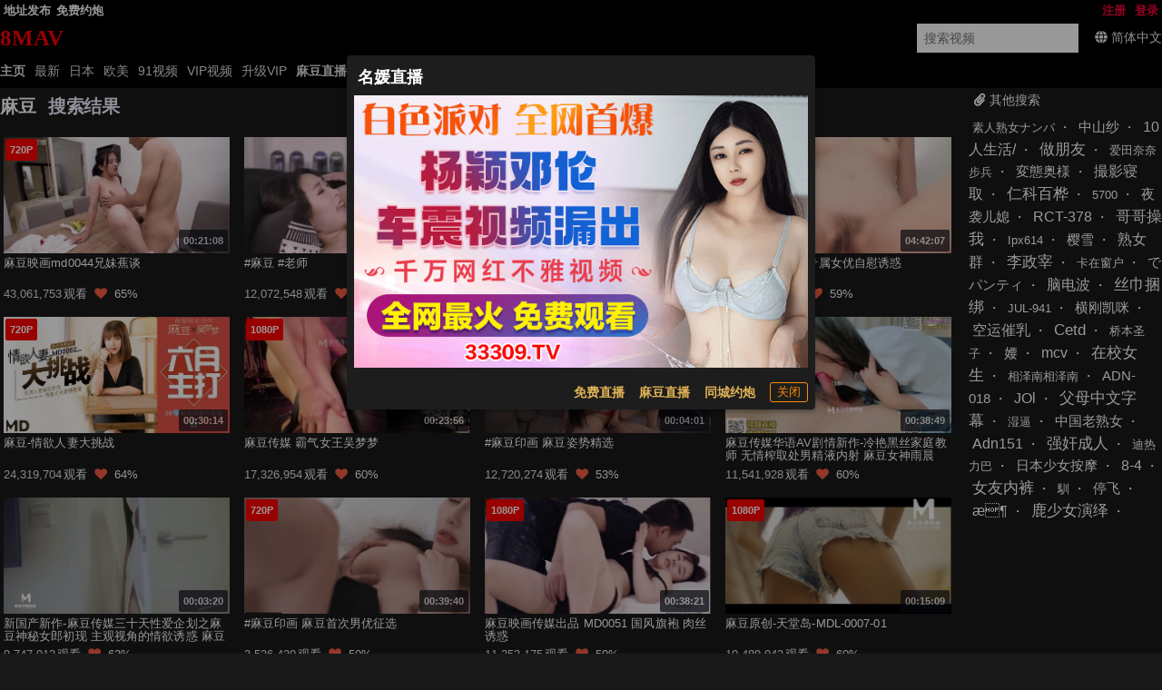

--- FILE ---
content_type: text/html; charset=UTF-8
request_url: https://8mav.cc/search/%E9%BA%BB%E8%B1%86?f=hr
body_size: 13592
content:
 <!DOCTYPE html><html data-theme=dark data-date=2026-01-16 00:02:43 data-x-ray=unkown-unkown><head><meta name=renderer content=webkit><meta content=always name=referrer><meta content=always name=unsafe-url><meta content="width=device-width, initial-scale=1.0, user-scalable=no" name=viewport><meta name=keywords content="麻豆,女优列表,色情明星,成人,影片,日本,日本AV,性,少女,高清,AV,BT下载,在线播放"><meta name=description content="麻豆搜索结果,色情影片下载,性感影片,少女,性爱影片,色情影片在线播放 "><meta content="IE=edge,chrome=1" http-equiv=X-UA-Compatible><title>麻豆搜索结果 - 8MAV</title> <meta name="network" content="theporn">
<meta name="application-name" content="8MAV">
<meta name="author" content="8MAV">
<meta http-equiv="X-UA-Compatible" content="IE=edge,chrome=1">
<link rel="shortcut icon" href="/static/favicon.ico?aaff"/>
<link rel="canonical" href="https://8mav.cc"/>
<link rel="manifest" href="/static/manifest.webmanifest">
 <script>window['\x61\x76\x73\x68\x6f\x77']={};</script></head><body> <script src=https://aixiaoxiao.xyz/8mav/js/lib.js?600c2c466e7919 type=text/javascript></script><script src=https://aixiaoxiao.xyz/8mav/js/t.js?aa6bd34d224266 type=text/javascript></script><link href=https://aixiaoxiao.xyz/8mav/css/g.css?281f75a70213fb rel=stylesheet type=text/css><script src=https://aixiaoxiao.xyz/8mav/js/lib-a.js?20b0e046354706 type=text/javascript async></script> <div class=site><header class=header-main id=__top__header><div class="wrapper wrapper-1 __top_header"><div class="wrapper wrapper-1-0 w-site"><div class="wrapper wrapper-1-0-1 clearfix"><nav class="networknav clearfix text-bold flex flex-center"><ul class="wrapper wrapper-1-1-1 clearfix mr-auto"><li class="nav-item webiste_url"><a href=/go/websites target=__blank>地址发布</a></li>    <li class=nav-item><a target=_blank href="https://rhhbl1098.com">免费约炮</a></li>   </ul> <div id=user-menu v-if=userdata class="ml-auto flex user-menu flex-center" v-cloak><div class="menu-text rounded-borders flex flex-center user_center"> {[userdata.user.username]} <i class="angle down icon"></i><q-menu v-model=showing><q-list style="min-width: 100px"><q-item clickable v-close-popup><q-item-section><a class=item :href="'/user/' + userdata.user.uid"><i class="icon-user q-mr-sm "></i> 帐号信息 </a></q-item-section></q-item><q-item clickable v-close-popup><q-item-section><a class=item @click=on_logout :href="'/user/' + userdata.user.uid + '/browselogs'"><i class="icon-signout q-mr-sm "></i> 浏览记录 </a></q-item-section></q-item><q-item clickable v-close-popup><q-item-section><a class=item @click=on_logout :href="'/user/' + userdata.user.uid + '/collects'"><i class="icon-signout q-mr-sm "></i> 收藏 </a></q-item-section></q-item><q-item clickable v-close-popup><q-item-section><a class=item @click=on_logout :href="'/user/' + userdata.user.uid + '/vip'"><i class="icon-signout q-mr-sm "></i> 我的vip </a></q-item-section></q-item><q-item clickable v-close-popup><q-item-section><a class=item @click=on_logout href=/user/logout><i class="icon-signout q-mr-sm "></i> 退出 </a></q-item-section></q-item></q-list></q-menu></div></div> <ul class="partnier-top-nav user-bar ml-auto" v-if=!userdata v-cloak><li class=nav-item><a href=/account/signin alt> 登录 </a></li><li class=nav-item><a href=/account/signup> 注册 </a></li></ul> </nav></div></div><div class="wrapper wrapper-1-1"><div class="wrapper wrapper-1-1-1 w-site clearfix items-center flex mr-auto"><div class=sitelogo><a href=/ class="application-name text-logo"><p class=logo>8MAV</p></a></div><div class="search-block ml-auto"><form action=/search/ class="search-form flex flex-center" method=get><input v-model=search_keyword @focus=on_show_search_drawer id=s name=srchtxt placeholder="搜索视频" type=text></form></div><div class=q-ml-md> <span title=多语言 class=switch_lang_select><i class="globe icon"></i><span v-if=!is_mobile()><span v-if=defalut_lang_display() v-html=defalut_lang_display()></span><span v-else>简体中文</span></span><q-menu v-if=$g.loaded><q-list style="min-width: 100px" class=switch_lang_list v-if=$g.lang.config><q-item class=lang-item clickable v-close-popup v-for="lang_object in $g.lang.config.all_names"><q-item-section><a :href="'/user/lang/switch/' + lang_object['name'] + '?f=' + window.location.href">{[lang_object['display']]}</a></q-item-section></q-item></q-list></q-menu></span> </div></div></div><div class="wrapper wrapper-1-2 clearfix"><div class="topnav-wrapper w-site"><nav class="topnav clearfix"><ul><li id=nav-item-11 class="nav-item current-item"><a href=/ >主页</a></li><li id=nav-item-12 data-target-nav=categories-all class=nav-item><a href=/video/latest>最新</a><li data-target-nav=jav class=nav-item><a href=/jav>日本</a></li><li data-target-nav=eu class=nav-item><a href=/oumei>欧美</a></li><li data-target-nav=91 class=nav-item><a href=/categories/91>91视频</a></li><li data-target-nav=vip class=nav-item><a href=/video/vip>VIP视频</a></li><li class="nav-item torrents" data-target-nav=torrents><a href=/buy/vip>升级VIP</a></li><li class="nav-item none" data-target-nav=cartoon><a href=/cartoon>卡通动漫</a></li>    <li class="nav-item-9 text-bold "><a href="https://qjscj.twh173.top:8620/qj/12024.html?channelCode=a10002" target=_blank> 麻豆直播 </a></li>  <li class="nav-item-9 text-bold "><a href="https://rhhbl1098.com" target=_blank> 同城约炮 </a></li>  <li class="nav-item-9 text-bold"><a onclick=$g._livesex_dialog.show() href=javascript:void(0)> 直播大全</a></li>  </ul></nav></div></div></div><div class=unloaded-mark> <div class=ifr-search-zone v-bind:class="{'state-open':show_search_drawer,'dark':$g.config.color_theme == 'dark'}" id=ifr-search-zone v-cloak><div class=ifr-search-zone-container><div class=query-container><div class=query-zone><div class=query-box><i class="query-search ifanr2015 ifanr2015-search1"></i><form v-on:submit=on_goto_search :action=form.action ref=form :target=form.target><input type=text id=ifr-query-search v-model=search_keyword ref=dummykeyboard placeholder=请输入搜索关键词></form></div><i @click=on_close_search_drawer class="opacity-hidden js-close-btn close-btn ifanr2015 ifanr2015-delete2 close icon "></i><i id=ifr-cancel-search class="query-close ifanr2015 ifanr2015-guanbi1"></i></div></div></div>  <div class=ifr-search-zone-container><div class=loading id=loading></div><div class=search-ifr><h4 class=search-hot-title>热门搜索</h4><ul class=search-hot>  <li class=search-hot-list><i><a href="/search/人工智能?f=hr">人工智能</a></i></li>  <li class=search-hot-list><i><a href="/search/动漫?f=hr">动漫</a></i></li>  <li class=search-hot-list><i><a href="/search/胡桃?f=hr">胡桃</a></i></li>  <li class=search-hot-list><i><a href="/search/韩国限制级?f=hr">韩国限制级</a></i></li>  <li class=search-hot-list><i><a href="/search/强奸?f=hr">强奸</a></i></li>  <li class=search-hot-list><i><a href="/search/按摩?f=hr">按摩</a></i></li>  <li class=search-hot-list><i><a href="/search/香港三级?f=hr">香港三级</a></i></li>  <li class=search-hot-list><i><a href="/search/强奸成人?f=hr">强奸成人</a></i></li>  <li class=search-hot-list><i><a href="/search/黑人?f=hr">黑人</a></i></li>  <li class=search-hot-list><i><a href="/search/调教?f=hr">调教</a></i></li>  <li class=search-hot-list><i><a href="/search/麻豆?f=hr">麻豆</a></i></li>  <li class=search-hot-list><i><a href="/search/自慰?f=hr">自慰</a></i></li>  <li class=search-hot-list><i><a href="/search/哥哥操我?f=hr">哥哥操我</a></i></li>  <li class=search-hot-list><i><a href="/search/乱伦?f=hr">乱伦</a></i></li>  <li class=search-hot-list><i><a href="/search/喷水?f=hr">喷水</a></i></li>  <li class=search-hot-list><i><a href="/search/无码?f=hr">无码</a></i></li>  <li class=search-hot-list><i><a href="/search/黑丝?f=hr">黑丝</a></i></li>  <li class=search-hot-list><i><a href="/search/内射?f=hr">内射</a></i></li>  <li class=search-hot-list><i><a href="/search/萝莉?f=hr">萝莉</a></i></li>  <li class=search-hot-list><i><a href="/search/父母中文字幕?f=hr">父母中文字幕</a></i></li>  <li class=search-hot-list><i><a href="/search/在校女生?f=hr">在校女生</a></i></li>  <li class=search-hot-list><i><a href="/search/巨乳?f=hr">巨乳</a></i></li>  <li class=search-hot-list><i><a href="/search/熟女 群?f=hr">熟女 群</a></i></li>  <li class=search-hot-list><i><a href="/search/娜娜?f=hr">娜娜</a></i></li>  <li class=search-hot-list><i><a href="/search/阿姨?f=hr">阿姨</a></i></li>  <li class=search-hot-list><i><a href="/search/学生?f=hr">学生</a></i></li>  <li class=search-hot-list><i><a href="/search/老师?f=hr">老师</a></i></li>  <li class=search-hot-list><i><a href="/search/少妇?f=hr">少妇</a></i></li>  <li class=search-hot-list><i><a href="/search/探花?f=hr">探花</a></i></li>  <li class=search-hot-list><i><a href="/search/传媒?f=hr">传媒</a></i></li>  <li class=search-hot-list><i><a href="/search/偷情?f=hr">偷情</a></i></li>  <li class=search-hot-list><i><a href="/search/换妻?f=hr">换妻</a></i></li>  <li class=search-hot-list><i><a href="/search/中国老熟女?f=hr">中国老熟女</a></i></li>  <li class=search-hot-list><i><a href="/search/高潮?f=hr">高潮</a></i></li>  <li class=search-hot-list><i><a href="/search/妈妈?f=hr">妈妈</a></i></li>  <li class=search-hot-list><i><a href="/search/伪娘?f=hr">伪娘</a></i></li>  <li class=search-hot-list><i><a href="/search/素人熟女ナンパ?f=hr">素人熟女ナンパ</a></i></li>  <li class=search-hot-list><i><a href="/search/白丝?f=hr">白丝</a></i></li>  <li class=search-hot-list><i><a href="/search/韩国?f=hr">韩国</a></i></li>  <li class=search-hot-list><i><a href="/search/偷拍?f=hr">偷拍</a></i></li>  <li class=search-hot-list><i><a href="/search/中文字幕?f=hr">中文字幕</a></i></li>  <li class=search-hot-list><i><a href="/search/丝袜?f=hr">丝袜</a></i></li>  <li class=search-hot-list><i><a href="/search/夜袭儿媳?f=hr">夜袭儿媳</a></i></li>  <li class=search-hot-list><i><a href="/search/熟女?f=hr">熟女</a></i></li>  <li class=search-hot-list><i><a href="/search/母狗?f=hr">母狗</a></i></li>  <li class=search-hot-list><i><a href="/search/母子?f=hr">母子</a></i></li>  <li class=search-hot-list><i><a href="/search/糖心?f=hr">糖心</a></i></li>  <li class=search-hot-list><i><a href="/search/足交?f=hr">足交</a></i></li>  <li class=search-hot-list><i><a href="/search/合集?f=hr">合集</a></i></li>  <li class=search-hot-list><i><a href="/search/三上悠亚?f=hr">三上悠亚</a></i></li>  <li class=search-hot-list><i><a href="/search/人妻?f=hr">人妻</a></i></li>  <li class=search-hot-list><i><a href="/search/女友内裤?f=hr">女友内裤</a></i></li>  <li class=search-hot-list><i><a href="/search/白虎?f=hr">白虎</a></i></li>  <li class=search-hot-list><i><a href="/search/绿帽?f=hr">绿帽</a></i></li>  <li class=search-hot-list><i><a href="/search/勾引?f=hr">勾引</a></i></li>  <li class=search-hot-list><i><a href="/search/剧情?f=hr">剧情</a></i></li>  <li class=search-hot-list><i><a href="/search/多人?f=hr">多人</a></i></li>  <li class=search-hot-list><i><a href="/search/真实?f=hr">真实</a></i></li>  <li class=search-hot-list><i><a href="/search/嫂子?f=hr">嫂子</a></i></li>  <li class=search-hot-list><i><a href="/search/迷奸?f=hr">迷奸</a></i></li>  <li class=search-hot-list><i><a href="/search/原神?f=hr">原神</a></i></li>  <li class=search-hot-list><i><a href="/search/女同?f=hr">女同</a></i></li>  <li class=search-hot-list><i><a href="/search/男同?f=hr">男同</a></i></li>  <li class=search-hot-list><i><a href="/search/人妖?f=hr">人妖</a></i></li>  <li class=search-hot-list><i><a href="/search/对白?f=hr">对白</a></i></li>  <li class=search-hot-list><i><a href="/search/日本少女按摩?f=hr">日本少女按摩</a></i></li>  <li class=search-hot-list><i><a href="/search/轮奸?f=hr">轮奸</a></i></li>  <li class=search-hot-list><i><a href="/search/户外?f=hr">户外</a></i></li>  <li class=search-hot-list><i><a href="/search/极品?f=hr">极品</a></i></li>  <li class=search-hot-list><i><a href="/search/闺蜜?f=hr">闺蜜</a></i></li>  <li class=search-hot-list><i><a href="/search/双飞?f=hr">双飞</a></i></li>  <li class=search-hot-list><i><a href="/search/情侣?f=hr">情侣</a></i></li>  <li class=search-hot-list><i><a href="/search/10人生活/?f=hr">10人生活/</a></i></li>  <li class=search-hot-list><i><a href="/search/桥本香菜?f=hr">桥本香菜</a></i></li>  <li class=search-hot-list><i><a href="/search/波多野结衣?f=hr">波多野结衣</a></i></li>  <li class=search-hot-list><i><a href="/search/岳母?f=hr">岳母</a></i></li>  <li class=search-hot-list><i><a href="/search/捆绑?f=hr">捆绑</a></i></li>  <li class=search-hot-list><i><a href="/search/抖音?f=hr">抖音</a></i></li>  <li class=search-hot-list><i><a href="/search/撮影寝取?f=hr">撮影寝取</a></i></li>  <li class=search-hot-list><i><a href="/search/秘书?f=hr">秘书</a></i></li>  <li class=search-hot-list><i><a href="/search/空姐?f=hr">空姐</a></i></li>  <li class=search-hot-list><i><a href="/search/国产?f=hr">国产</a></i></li>  <li class=search-hot-list><i><a href="/search/眼镜?f=hr">眼镜</a></i></li>  <li class=search-hot-list><i><a href="/search/体育生?f=hr">体育生</a></i></li>  <li class=search-hot-list><i><a href="/search/打屁股?f=hr">打屁股</a></i></li>  <li class=search-hot-list><i><a href="/search/瑜伽?f=hr">瑜伽</a></i></li>  <li class=search-hot-list><i><a href="/search/空运催乳?f=hr">空运催乳</a></i></li>  <li class=search-hot-list><i><a href="/search/良家?f=hr">良家</a></i></li>  <li class=search-hot-list><i><a href="/search/孕妇?f=hr">孕妇</a></i></li>  <li class=search-hot-list><i><a href="/search/母女?f=hr">母女</a></i></li>  <li class=search-hot-list><i><a href="/search/白浆?f=hr">白浆</a></i></li>  <li class=search-hot-list><i><a href="/search/技师?f=hr">技师</a></i></li>  <li class=search-hot-list><i><a href="/search/湿逼?f=hr">湿逼</a></i></li>  <li class=search-hot-list><i><a href="/search/明星?f=hr">明星</a></i></li>  <li class=search-hot-list><i><a href="/search/大奶?f=hr">大奶</a></i></li>  <li class=search-hot-list><i><a href="/search/继母?f=hr">继母</a></i></li>  <li class=search-hot-list><i><a href="/search/唐伯虎?f=hr">唐伯虎</a></i></li>  <li class=search-hot-list><i><a href="/search/网红?f=hr">网红</a></i></li>  <li class=search-hot-list><i><a href="/search/姐姐?f=hr">姐姐</a></i></li>  <li class=search-hot-list><i><a href="/search/模特?f=hr">模特</a></i></li>  <li class=search-hot-list><i><a href="/search/欧美?f=hr">欧美</a></i></li>  <li class=search-hot-list><i><a href="/search/肛交?f=hr">肛交</a></i></li>  <li class=search-hot-list><i><a href="/search/娇妻?f=hr">娇妻</a></i></li>  <li class=search-hot-list><i><a href="/search/同性?f=hr">同性</a></i></li>  <li class=search-hot-list><i><a href="/search/做朋友?f=hr">做朋友</a></i></li>  <li class=search-hot-list><i><a href="/search/电话?f=hr">电话</a></i></li>  <li class=search-hot-list><i><a href="/search/一本道?f=hr">一本道</a></i></li>  <li class=search-hot-list><i><a href="/search/姐弟?f=hr">姐弟</a></i></li>  <li class=search-hot-list><i><a href="/search/丝巾捆绑?f=hr">丝巾捆绑</a></i></li>  <li class=search-hot-list><i><a href="/search/sm?f=hr">sm</a></i></li>  <li class=search-hot-list><i><a href="/search/出轨?f=hr">出轨</a></i></li>  <li class=search-hot-list><i><a href="/search/幼女?f=hr">幼女</a></i></li>  <li class=search-hot-list><i><a href="/search/处女?f=hr">处女</a></i></li>  <li class=search-hot-list><i><a href="/search/女王?f=hr">女王</a></i></li>  <li class=search-hot-list><i><a href="/search/御姐?f=hr">御姐</a></i></li>  <li class=search-hot-list><i><a href="/search/破处?f=hr">破处</a></i></li>  <li class=search-hot-list><i><a href="/search/jk?f=hr">jk</a></i></li>  <li class=search-hot-list><i><a href="/search/大学生?f=hr">大学生</a></i></li>  <li class=search-hot-list><i><a href="/search/健身?f=hr">健身</a></i></li>  <li class=search-hot-list><i><a href="/search/打飞机?f=hr">打飞机</a></i></li>  <li class=search-hot-list><i><a href="/search/中文?f=hr">中文</a></i></li>  <li class=search-hot-list><i><a href="/search/女儿?f=hr">女儿</a></i></li>  <li class=search-hot-list><i><a href="/search/河北彩花?f=hr">河北彩花</a></i></li>  <li class=search-hot-list><i><a href="/search/张津瑜?f=hr">张津瑜</a></i></li>  <li class=search-hot-list><i><a href="/search/厕所?f=hr">厕所</a></i></li>  <li class=search-hot-list><i><a href="/search/女神?f=hr">女神</a></i></li>  <li class=search-hot-list><i><a href="/search/母乳?f=hr">母乳</a></i></li>  <li class=search-hot-list><i><a href="/search/cos?f=hr">cos</a></i></li>  <li class=search-hot-list><i><a href="/search/舔逼?f=hr">舔逼</a></i></li>  <li class=search-hot-list><i><a href="/search/初中生?f=hr">初中生</a></i></li>  <li class=search-hot-list><i><a href="/search/高中?f=hr">高中</a></i></li>  <li class=search-hot-list><i><a href="/search/変態奥様?f=hr">変態奥様</a></i></li>  <li class=search-hot-list><i><a href="/search/邻居?f=hr">邻居</a></i></li>  <li class=search-hot-list><i><a href="/search/露出?f=hr">露出</a></i></li>  <li class=search-hot-list><i><a href="/search/白袜?f=hr">白袜</a></i></li>  <li class=search-hot-list><i><a href="/search/后入?f=hr">后入</a></i></li>  <li class=search-hot-list><i><a href="/search/海角?f=hr">海角</a></i></li>  <li class=search-hot-list><i><a href="/search/护士?f=hr">护士</a></i></li>  <li class=search-hot-list><i><a href="/search/父女?f=hr">父女</a></i></li>  <li class=search-hot-list><i><a href="/search/相泽南相泽南?f=hr">相泽南相泽南</a></i></li>  <li class=search-hot-list><i><a href="/search/深喉?f=hr">深喉</a></i></li>  <li class=search-hot-list><i><a href="/search/妹妹?f=hr">妹妹</a></i></li>  <li class=search-hot-list><i><a href="/search/打电话?f=hr">打电话</a></i></li>  <li class=search-hot-list><i><a href="/search/鹿少女演绎?f=hr">鹿少女演绎</a></i></li>  <li class=search-hot-list><i><a href="/search/反差?f=hr">反差</a></i></li>  <li class=search-hot-list><i><a href="/search/淫语?f=hr">淫语</a></i></li>  <li class=search-hot-list><i><a href="/search/肉丝?f=hr">肉丝</a></i></li>  <li class=search-hot-list><i><a href="/search/直播?f=hr">直播</a></i></li>  <li class=search-hot-list><i><a href="/search/3p?f=hr">3p</a></i></li>  <li class=search-hot-list><i><a href="/search/吴梦梦?f=hr">吴梦梦</a></i></li>  <li class=search-hot-list><i><a href="/search/寸止?f=hr">寸止</a></i></li>  <li class=search-hot-list><i><a href="/search/潮吹?f=hr">潮吹</a></i></li>  <li class=search-hot-list><i><a href="/search/三级?f=hr">三级</a></i></li>  <li class=search-hot-list><i><a href="/search/卡在窗户?f=hr">卡在窗户</a></i></li>  <li class=search-hot-list><i><a href="/search/福利姬?f=hr">福利姬</a></i></li>  <li class=search-hot-list><i><a href="/search/制服?f=hr">制服</a></i></li>  <li class=search-hot-list><i><a href="/search/3D?f=hr">3D</a></i></li>  <li class=search-hot-list><i><a href="/search/台湾?f=hr">台湾</a></i></li>  <li class=search-hot-list><i><a href="/search/女性向?f=hr">女性向</a></i></li>  <li class=search-hot-list><i><a href="/search/凪光?f=hr">凪光</a></i></li>  <li class=search-hot-list><i><a href="/search/推油?f=hr">推油</a></i></li>  <li class=search-hot-list><i><a href="/search/饼干姐姐?f=hr">饼干姐姐</a></i></li>  <li class=search-hot-list><i><a href="/search/公公?f=hr">公公</a></i></li>  <li class=search-hot-list><i><a href="/search/老婆?f=hr">老婆</a></i></li>  <li class=search-hot-list><i><a href="/search/佐山爱?f=hr">佐山爱</a></i></li>  <li class=search-hot-list><i><a href="/search/屁眼?f=hr">屁眼</a></i></li>  <li class=search-hot-list><i><a href="/search/办公室?f=hr">办公室</a></i></li>  <li class=search-hot-list><i><a href="/search/口爆?f=hr">口爆</a></i></li>  <li class=search-hot-list><i><a href="/search/桥本有菜?f=hr">桥本有菜</a></i></li>  <li class=search-hot-list><i><a href="/search/李雅?f=hr">李雅</a></i></li>  <li class=search-hot-list><i><a href="/search/清纯?f=hr">清纯</a></i></li>  <li class=search-hot-list><i><a href="/search/葵司?f=hr">葵司</a></i></li>  <li class=search-hot-list><i><a href="/search/麻豆传媒?f=hr">麻豆传媒</a></i></li>  <li class=search-hot-list><i><a href="/search/爱田奈奈步兵?f=hr">爱田奈奈步兵</a></i></li>  <li class=search-hot-list><i><a href="/search/深田咏美?f=hr">深田咏美</a></i></li>  <li class=search-hot-list><i><a href="/search/牛仔裤?f=hr">牛仔裤</a></i></li>  <li class=search-hot-list><i><a href="/search/跳蛋?f=hr">跳蛋</a></i></li>  <li class=search-hot-list><i><a href="/search/大屁股?f=hr">大屁股</a></i></li>  <li class=search-hot-list><i><a href="/search/杨幂?f=hr">杨幂</a></i></li>  <li class=search-hot-list><i><a href="/search/警花?f=hr">警花</a></i></li>  <li class=search-hot-list><i><a href="/search/91?f=hr">91</a></i></li>  <li class=search-hot-list><i><a href="/search/相泽南?f=hr">相泽南</a></i></li>  <li class=search-hot-list><i><a href="/search/人兽?f=hr">人兽</a></i></li>  <li class=search-hot-list><i><a href="/search/小学生?f=hr">小学生</a></i></li>  <li class=search-hot-list><i><a href="/search/交换?f=hr">交换</a></i></li>  <li class=search-hot-list><i><a href="/search/露脸?f=hr">露脸</a></i></li>  <li class=search-hot-list><i><a href="/search/主播?f=hr">主播</a></i></li>  <li class=search-hot-list><i><a href="/search/口交?f=hr">口交</a></i></li>  <li class=search-hot-list><i><a href="/search/痉挛?f=hr">痉挛</a></i></li>  <li class=search-hot-list><i><a href="/search/约炮?f=hr">约炮</a></i></li>  <li class=search-hot-list><i><a href="/search/大象传媒?f=hr">大象传媒</a></i></li>  <li class=search-hot-list><i><a href="/search/东北?f=hr">东北</a></i></li>  <li class=search-hot-list><i><a href="/search/单男?f=hr">单男</a></i></li>  <li class=search-hot-list><i><a href="/search/少女?f=hr">少女</a></i></li>  <li class=search-hot-list><i><a href="/search/美女?f=hr">美女</a></i></li>  <li class=search-hot-list><i><a href="/search/迪热力巴?f=hr">迪热力巴</a></i></li>  <li class=search-hot-list><i><a href="/search/车震?f=hr">车震</a></i></li>  <li class=search-hot-list><i><a href="/search/暴力?f=hr">暴力</a></i></li>  <li class=search-hot-list><i><a href="/search/骚?f=hr">骚</a></i></li>  <li class=search-hot-list><i><a href="/search/夫妻?f=hr">夫妻</a></i></li>  <li class=search-hot-list><i><a href="/search/老板娘?f=hr">老板娘</a></i></li>  <li class=search-hot-list><i><a href="/search/舞蹈?f=hr">舞蹈</a></i></li>  <li class=search-hot-list><i><a href="/search/俄罗斯?f=hr">俄罗斯</a></i></li>  <li class=search-hot-list><i><a href="/search/舔?f=hr">舔</a></i></li>  <li class=search-hot-list><i><a href="/search/抽搐?f=hr">抽搐</a></i></li>  <li class=search-hot-list><i><a href="/search/加勒比?f=hr">加勒比</a></i></li>  <li class=search-hot-list><i><a href="/search/上司?f=hr">上司</a></i></li>  <li class=search-hot-list><i><a href="/search/同事?f=hr">同事</a></i></li>  <li class=search-hot-list><i><a href="/search/推特?f=hr">推特</a></i></li>  <li class=search-hot-list><i><a href="/search/酒吧?f=hr">酒吧</a></i></li>  <li class=search-hot-list><i><a href="/search/宿舍?f=hr">宿舍</a></i></li>  <li class=search-hot-list><i><a href="/search/玩偶姐姐?f=hr">玩偶姐姐</a></i></li>  <li class=search-hot-list><i><a href="/search/动画?f=hr">动画</a></i></li>  <li class=search-hot-list><i><a href="/search/换脸?f=hr">换脸</a></i></li>  <li class=search-hot-list><i><a href="/search/爸爸?f=hr">爸爸</a></i></li>  <li class=search-hot-list><i><a href="/search/变态?f=hr">变态</a></i></li>  <li class=search-hot-list><i><a href="/search/女友?f=hr">女友</a></i></li>  <li class=search-hot-list><i><a href="/search/足浴?f=hr">足浴</a></i></li>  <li class=search-hot-list><i><a href="/search/KTV?f=hr">KTV</a></i></li>  <li class=search-hot-list><i><a href="/search/东京热?f=hr">东京热</a></i></li>  <li class=search-hot-list><i><a href="/search/农村?f=hr">农村</a></i></li>  <li class=search-hot-list><i><a href="/search/丈母娘?f=hr">丈母娘</a></i></li>  <li class=search-hot-list><i><a href="/search/中山纱?f=hr">中山纱</a></i></li>  <li class=search-hot-list><i><a href="/search/兄妹?f=hr">兄妹</a></i></li>  <li class=search-hot-list><i><a href="/search/小姨子?f=hr">小姨子</a></i></li>  <li class=search-hot-list><i><a href="/search/枫?f=hr">枫</a></i></li>  <li class=search-hot-list><i><a href="/search/高中生?f=hr">高中生</a></i></li>  <li class=search-hot-list><i><a href="/search/三上?f=hr">三上</a></i></li>  <li class=search-hot-list><i><a href="/search/苍井空?f=hr">苍井空</a></i></li>  <li class=search-hot-list><i><a href="/search/哭?f=hr">哭</a></i></li>  <li class=search-hot-list><i><a href="/search/枫花恋?f=hr">枫花恋</a></i></li>  <li class=search-hot-list><i><a href="/search/丰满?f=hr">丰满</a></i></li>  <li class=search-hot-list><i><a href="/search/未成年?f=hr">未成年</a></i></li>  <li class=search-hot-list><i><a href="/search/炮机?f=hr">炮机</a></i></li>  <li class=search-hot-list><i><a href="/search/学妹?f=hr">学妹</a></i></li>  <li class=search-hot-list><i><a href="/search/刘玥?f=hr">刘玥</a></i></li>  <li class=search-hot-list><i><a href="/search/深田?f=hr">深田</a></i></li>  <li class=search-hot-list><i><a href="/search/吉泽明步?f=hr">吉泽明步</a></i></li>  <li class=search-hot-list><i><a href="/search/灌肠?f=hr">灌肠</a></i></li>  <li class=search-hot-list><i><a href="/search/学校?f=hr">学校</a></i></li>  <li class=search-hot-list><i><a href="/search/车模?f=hr">车模</a></i></li>  <li class=search-hot-list><i><a href="/search/李政宰?f=hr">李政宰</a></i></li>  <li class=search-hot-list><i><a href="/search/柚子猫?f=hr">柚子猫</a></i></li>  <li class=search-hot-list><i><a href="/search/高跟?f=hr">高跟</a></i></li>  <li class=search-hot-list><i><a href="/search/北条麻妃?f=hr">北条麻妃</a></i></li>  <li class=search-hot-list><i><a href="/search/强上?f=hr">强上</a></i></li>  <li class=search-hot-list><i><a href="/search/大桥未久?f=hr">大桥未久</a></i></li>  <li class=search-hot-list><i><a href="/search/虐待?f=hr">虐待</a></i></li>  <li class=search-hot-list><i><a href="/search/旗袍?f=hr">旗袍</a></i></li>  <li class=search-hot-list><i><a href="/search/森日向子?f=hr">森日向子</a></i></li>  <li class=search-hot-list><i><a href="/search/老阿姨?f=hr">老阿姨</a></i></li>  <li class=search-hot-list><i><a href="/search/医生?f=hr">医生</a></i></li>  <li class=search-hot-list><i><a href="/search/吞精?f=hr">吞精</a></i></li>  <li class=search-hot-list><i><a href="/search/诱惑?f=hr">诱惑</a></i></li>  <li class=search-hot-list><i><a href="/search/ktv?f=hr">ktv</a></i></li>  <li class=search-hot-list><i><a href="/search/拳交?f=hr">拳交</a></i></li>  <li class=search-hot-list><i><a href="/search/麻酥酥?f=hr">麻酥酥</a></i></li>  <li class=search-hot-list><i><a href="/search/儿子?f=hr">儿子</a></i></li>  <li class=search-hot-list><i><a href="/search/自拍?f=hr">自拍</a></i></li>  <li class=search-hot-list><i><a href="/search/情趣?f=hr">情趣</a></i></li>  <li class=search-hot-list><i><a href="/search/高跟鞋?f=hr">高跟鞋</a></i></li>  <li class=search-hot-list><i><a href="/search/母亲?f=hr">母亲</a></i></li>  <li class=search-hot-list><i><a href="/search/狗?f=hr">狗</a></i></li>  <li class=search-hot-list><i><a href="/search/叶山小百合?f=hr">叶山小百合</a></i></li>  <li class=search-hot-list><i><a href="/search/射精?f=hr">射精</a></i></li>  <li class=search-hot-list><i><a href="/search/捷克?f=hr">捷克</a></i></li>  <li class=search-hot-list><i><a href="/search/搭讪?f=hr">搭讪</a></i></li>  <li class=search-hot-list><i><a href="/search/酒店?f=hr">酒店</a></i></li>  <li class=search-hot-list><i><a href="/search/仁科百桦?f=hr">仁科百桦</a></i></li>  <li class=search-hot-list><i><a href="/search/富婆?f=hr">富婆</a></i></li>  <li class=search-hot-list><i><a href="/search/尿?f=hr">尿</a></i></li>  <li class=search-hot-list><i><a href="/search/猎奇?f=hr">猎奇</a></i></li>  <li class=search-hot-list><i><a href="/search/潮喷?f=hr">潮喷</a></i></li>  <li class=search-hot-list><i><a href="/search/中文音声?f=hr">中文音声</a></i></li>  <li class=search-hot-list><i><a href="/search/菊花?f=hr">菊花</a></i></li>  <li class=search-hot-list><i><a href="/search/桃乃木香奈?f=hr">桃乃木香奈</a></i></li>  <li class=search-hot-list><i><a href="/search/综艺?f=hr">综艺</a></i></li>  <li class=search-hot-list><i><a href="/search/女仆?f=hr">女仆</a></i></li>  <li class=search-hot-list><i><a href="/search/短发?f=hr">短发</a></i></li>  <li class=search-hot-list><i><a href="/search/销售?f=hr">销售</a></i></li>  <li class=search-hot-list><i><a href="/search/骚话?f=hr">骚话</a></i></li>  <li class=search-hot-list><i><a href="/search/爆乳?f=hr">爆乳</a></i></li>  <li class=search-hot-list><i><a href="/search/瑜伽裤?f=hr">瑜伽裤</a></i></li>  <li class=search-hot-list><i><a href="/search/摄像头?f=hr">摄像头</a></i></li>  <li class=search-hot-list><i><a href="/search/游戏?f=hr">游戏</a></i></li>  <li class=search-hot-list><i><a href="/search/脑电波?f=hr">脑电波</a></i></li>  <li class=search-hot-list><i><a href="/search/女上司?f=hr">女上司</a></i></li>  <li class=search-hot-list><i><a href="/search/新娘?f=hr">新娘</a></i></li>  <li class=search-hot-list><i><a href="/search/刺激?f=hr">刺激</a></i></li>  <li class=search-hot-list><i><a href="/search/会所?f=hr">会所</a></i></li>  <li class=search-hot-list><i><a href="/search/古装?f=hr">古装</a></i></li>  <li class=search-hot-list><i><a href="/search/河北?f=hr">河北</a></i></li>  <li class=search-hot-list><i><a href="/search/00后?f=hr">00后</a></i></li>  <li class=search-hot-list><i><a href="/search/初中?f=hr">初中</a></i></li>  <li class=search-hot-list><i><a href="/search/媚药?f=hr">媚药</a></i></li>  <li class=search-hot-list><i><a href="/search/强推?f=hr">强推</a></i></li>  <li class=search-hot-list><i><a href="/search/帅哥?f=hr">帅哥</a></i></li>  <li class=search-hot-list><i><a href="/search/电车?f=hr">电车</a></i></li>  <li class=search-hot-list><i><a href="/search/SM?f=hr">SM</a></i></li>  <li class=search-hot-list><i><a href="/search/明里?f=hr">明里</a></i></li>  </ul><div class="load-more none" id=search-load-more><button id=next-page>加载更多</button></div></div></div>  </div> </div></header><script>var Ctor=Vue.extend({mixins:[{delimiters:['{[',']}'],data(){return{};},methods:{},created:function(){}},$g.USERCTOR,$g.SEARCHFORM,$g.MOBILE_MENU,$g.LANG,$g.HEADER,$g.G]});$g.h=$m('__top__header',Ctor);</script><div class="main-wrapper w-site">    <div id=j7819a460981199415cebe3ea7082ed82 v-if=is_show() data-version=1.0.1><span :key="ads_conf.zone + ':' + index" v-for="(ads_conf,index) in ads_list" v-bind:class="[class_name, old_ads_classname_list]"><a rel=nofollow :href="ads_conf['url']" target=_blank><q-responsive :ratio=660/60><q-img :ref="ads_conf['name']" v-if=show_ads :src="ads_conf['image']" spinner-color=transparent loading=lazy @error=on_error><template v-if="ads_conf['backup_image']" v-slot:error><img :src="ads_conf['backup_image']"></template></q-img></q-responsive></a></span></div><script>try{var M={data(){return{show_ads:false,show_ads_index:0,name:"j7819a460981199415cebe3ea7082ed82"}},created:function(){this.ads_position="top.banner";setTimeout(()=>{this.show_ads=true;let i=document.getElementById(this.name);if(i){i.removeAttribute('id');i.setAttribute('class',this.name)}},1)},methods:{on_error:function(e){console.log('[ads]on_error:',e);},ads_image_url:function(ads_conf){if(ads_conf){return ads_conf['image'];}}}}
var Ctor=Vue.extend({mixins:[ADSOBJET,M]});$g["top.banner"]=$m('#j7819a460981199415cebe3ea7082ed82',Ctor);}catch(e){console.log('ads e:',e);}</script>       <q-dialog id=alert_windows v-if="ads_conf && show_mark" v-model=show_mark v-cloak><q-card class="up-dialog-auto alert_windows"><q-card-section class="row items-center q-pb-none"><div class="text-h5 text-bold">{[ads_conf['name']]}</div><q-space/><q-btn icon=close :size="'sm'" flat round dense v-close-popup /></q-card-section><q-card-actions align=right v-if=ads_conf><a :href="ads_conf['url']" target=_blank class=full-width><q-responsive :ratio=600/360><img :src="ads_conf['image']"></q-responsive></a></q-card-actions><q-card-actions align=right><a :href="dialog_text_ads_conf['url']" target=_blank class="dialog_text q-mr-md" v-if=dialog_text_ads_conf_list v-for="dialog_text_ads_conf in dialog_text_ads_conf_list"> {[dialog_text_ads_conf['name']]} </a><q-btn size=13px @click=on_close outline style="color: #fd8c00;" label="关闭"></q-btn></q-card-actions></q-card></q-dialog><script>var now_time=new Date().getTime()/1000;var is_show=false;var Main={delimiters:['{[',']}'],data(){return{dialog_text_ads_conf_list:undefined,ads_conf:undefined};},methods:{on_close:function(){this.show_mark=false;}},created:function(){this.ads_position="alert.windows";this.show_mark=false;this.$nextTick(()=>{var ads_object=this.$config['ads_object'];var dialog_text_ads_conf=ads_object['dialog.text'];this.dialog_text_ads_conf_list=Object.keys(dialog_text_ads_conf).map((key)=>dialog_text_ads_conf[key]);if(this.ads_list){this.ads_conf=this.ads_list[0];}
console.log('[alert.windows]ads_conf:',this.ads_conf);});}};$g["alert.windows"]=$m('alert_windows',Vue.extend({mixins:[$g.ADSOBJET,Main,$g.G]}));if(!$g.user.is_vip){is_show=true;var alert_window_time=localStorage.getItem('alert_window:time');alert_window_time=parseInt(alert_window_time);if(!isNaN(alert_window_time)){if(now_time-alert_window_time<60*6.6666){is_show=false;}}};setTimeout(()=>{if($g["alert.windows"]){$g["alert.windows"].show_mark=is_show;if(is_show){localStorage.setItem('alert_window:time',now_time);}}},888);</script>    <div class="search-container cl main-wrapper w-site q-mt-md"><div class="col-md-10 col-sm-8 q-pl-none m-plr0"> <div id=content class=av_list><div class=cl><div class=float-left><div class="ui dividing header" style="border-bottom: none;"><h1 class="header_title search-keyword"><a class=q-mr-sm href="/search/麻豆" title="麻豆" alt="麻豆">麻豆 </a><span>搜索结果</span></h1></div></div></div><div class="cl search-container">  <div class="grid grid- clearfix"><div class=grid-inner-wrapper>     <div class="cell video-listing avdata ex1"><div class="thumb-wrapper "><a href=/watch/27176 class=" webp" target=_blank><img alt="麻豆映画md0044兄妹蕉谈" src="/static/images/placeholder.png?v=1" data-src="https://timg216.top/videos/c719990a902627967ddd8d3558de91a1/cover/5_505_259?ih=1" data-width=505 data-height=259 class="lazy cover-img lazy-load webp" onerror=$g.on_cover_img_error(this)></a>   <span class="ico ico-p resolution_description">720P</span>  <span class="ico ico-time duration_format"> 00:21:08</span>   </div><div class=video-details><h4 class="av_data_title "><a href=/watch/27176 target=_blank>  麻豆映画md0044兄妹蕉谈 </a></h4><div><time class="video-date none">5年前</time><span class="video-views q-mr-xs"><span class=view_count>43061753</span>观看</span>   <span class="video-views video-rate"><i class="heart icon"></i> 65%</span>  </div></div></div>     <div class="cell video-listing avdata ex1"><div class="thumb-wrapper "><a href=/watch/129045 class=" webp" target=_blank><img alt="#麻豆 #老师" src="/static/images/placeholder.png?v=1" data-src="https://timg216.top/videos/748508915c6672bfe786684040f00313/cover/5_505_259?ih=1" data-width=505 data-height=259 class="lazy cover-img lazy-load webp" onerror=$g.on_cover_img_error(this)></a>   <span class="ico ico-time duration_format"> 00:14:21</span>   </div><div class=video-details><h4 class="av_data_title "><a href=/watch/129045 target=_blank>  #麻豆 #老师 </a></h4><div><time class="video-date none">3年前</time><span class="video-views q-mr-xs"><span class=view_count>12072548</span>观看</span>   <span class="video-views video-rate"><i class="heart icon"></i> 61%</span>  </div></div></div>     <div class="cell video-listing avdata ex1"><div class="thumb-wrapper "><a href=/watch/105742 class=" webp" target=_blank><img alt="#麻豆印画 母子乱伦" src="/static/images/placeholder.png?v=1" data-src="https://timg216.top/videos/2fca5719c732979667a4f8a39df58f47/cover/5_505_259?ih=1" data-width=505 data-height=259 class="lazy cover-img lazy-load webp" onerror=$g.on_cover_img_error(this)></a>   <span class="ico ico-p resolution_description">720P</span>  <span class="ico ico-time duration_format"> 00:28:58</span>   </div><div class=video-details><h4 class="av_data_title "><a href=/watch/105742 target=_blank>  #麻豆印画 母子乱伦 </a></h4><div><time class="video-date none">3年前</time><span class="video-views q-mr-xs"><span class=view_count>36016543</span>观看</span>   <span class="video-views video-rate"><i class="heart icon"></i> 66%</span>  </div></div></div>     <div class="cell video-listing avdata ex1"><div class="thumb-wrapper "><a href=/watch/69963 class=" webp" target=_blank><img alt="#麻豆印画 麻豆专属女优自慰诱惑" src="/static/images/placeholder.png?v=1" data-src="https://timg216.top/videos/65239143a1102807f556a37c7b38cb36/cover/5_505_259?ih=1" data-width=505 data-height=259 class="lazy cover-img lazy-load webp" onerror=$g.on_cover_img_error(this)></a>   <span class="ico ico-time duration_format"> 04:42:07</span>   </div><div class=video-details><h4 class="av_data_title "><a href=/watch/69963 target=_blank>  #麻豆印画 麻豆专属女优自慰诱惑 </a></h4><div><time class="video-date none">4年前</time><span class="video-views q-mr-xs"><span class=view_count>9608910</span>观看</span>   <span class="video-views video-rate"><i class="heart icon"></i> 59%</span>  </div></div></div>     <div class="cell video-listing avdata ex1"><div class="thumb-wrapper "><a href=/watch/28325 class=" webp" target=_blank><img alt="麻豆-情欲人妻大挑战" src="/static/images/placeholder.png?v=1" data-src="https://timg216.top/videos/573eb9d3fda1fdc5cd0ca3d56d1f3662/cover/5_505_259?ih=1" data-width=505 data-height=259 class="lazy cover-img lazy-load webp" onerror=$g.on_cover_img_error(this)></a>   <span class="ico ico-p resolution_description">720P</span>  <span class="ico ico-time duration_format"> 00:30:14</span>   </div><div class=video-details><h4 class="av_data_title "><a href=/watch/28325 target=_blank>  麻豆-情欲人妻大挑战 </a></h4><div><time class="video-date none">5年前</time><span class="video-views q-mr-xs"><span class=view_count>24319704</span>观看</span>   <span class="video-views video-rate"><i class="heart icon"></i> 64%</span>  </div></div></div>     <div class="cell video-listing avdata ex1"><div class="thumb-wrapper "><a href=/watch/70144 class=" webp" target=_blank><img alt="麻豆传媒 霸气女王吴梦梦" src="/static/images/placeholder.png?v=1" data-src="https://timg216.top/videos/6f768066ffb952f1baca06d92cd485253533ed0a/cover/5_505_259?ih=1" data-width=505 data-height=259 class="lazy cover-img lazy-load webp" onerror=$g.on_cover_img_error(this)></a>   <span class="ico ico-p resolution_description">1080P</span>  <span class="ico ico-time duration_format"> 00:23:56</span>   </div><div class=video-details><h4 class="av_data_title "><a href=/watch/70144 target=_blank>  麻豆传媒 霸气女王吴梦梦 </a></h4><div><time class="video-date none">4年前</time><span class="video-views q-mr-xs"><span class=view_count>17326954</span>观看</span>   <span class="video-views video-rate"><i class="heart icon"></i> 60%</span>  </div></div></div>     <div class="cell video-listing avdata ex1"><div class="thumb-wrapper "><a href=/watch/75742 class=" webp" target=_blank><img alt="#麻豆印画 麻豆姿势精选" src="/static/images/placeholder.png?v=1" data-src="https://timg216.top/videos/15a045e8ed20c5bf0cc5875a35a5cba9/cover/5_505_259?ih=1" data-width=505 data-height=259 class="lazy cover-img lazy-load webp" onerror=$g.on_cover_img_error(this)></a>   <span class="ico ico-time duration_format"> 00:04:01</span>   </div><div class=video-details><h4 class="av_data_title "><a href=/watch/75742 target=_blank>  #麻豆印画 麻豆姿势精选 </a></h4><div><time class="video-date none">4年前</time><span class="video-views q-mr-xs"><span class=view_count>12720274</span>观看</span>   <span class="video-views video-rate"><i class="heart icon"></i> 53%</span>  </div></div></div>     <div class="cell video-listing avdata ex1"><div class="thumb-wrapper "><a href=/watch/78271 class=" webp" target=_blank><img alt="麻豆传媒华语AV剧情新作-冷艳黑丝家庭教师 无情榨取处男精液内射 麻豆女神雨晨" src="/static/images/placeholder.png?v=1" data-src="https://timg216.top/videos/e1ac13069db1ef19992da902be9f8b117d6c0ab6/cover/5_505_259?ih=1" data-width=505 data-height=259 class="lazy cover-img lazy-load webp" onerror=$g.on_cover_img_error(this)></a>   <span class="ico ico-p resolution_description">720P</span>  <span class="ico ico-time duration_format"> 00:38:49</span>   </div><div class=video-details><h4 class="av_data_title "><a href=/watch/78271 target=_blank>  麻豆传媒华语AV剧情新作-冷艳黑丝家庭教师 无情榨取处男精液内射 麻豆女神雨晨 </a></h4><div><time class="video-date none">3年前</time><span class="video-views q-mr-xs"><span class=view_count>11541928</span>观看</span>   <span class="video-views video-rate"><i class="heart icon"></i> 60%</span>  </div></div></div>     <div class="cell video-listing avdata ex1"><div class="thumb-wrapper "><a href=/watch/27313 class=" webp" target=_blank><img alt="新国产新作-麻豆传媒三十天性爱企划之麻豆神秘女郎初现 主观视角的情欲诱惑 麻豆第二篇章 高清1080P原版" src="/static/images/placeholder.png?v=1" data-src="https://timg216.top/videos/7d93091b1a0d1a5196ea9177163c4a487a505ac6/cover/5_505_259?ih=1" data-width=505 data-height=259 class="lazy cover-img lazy-load webp" onerror=$g.on_cover_img_error(this)></a>   <span class="ico ico-time duration_format"> 00:03:20</span>   </div><div class=video-details><h4 class="av_data_title "><a href=/watch/27313 target=_blank>  新国产新作-麻豆传媒三十天性爱企划之麻豆神秘女郎初现 主观视角的情欲诱惑 麻豆第二篇章 高清1080P原版 </a></h4><div><time class="video-date none">5年前</time><span class="video-views q-mr-xs"><span class=view_count>9747913</span>观看</span>   <span class="video-views video-rate"><i class="heart icon"></i> 62%</span>  </div></div></div>     <div class="cell video-listing avdata ex1"><div class="thumb-wrapper "><a href=/watch/69641 class=" webp" target=_blank><img alt="#麻豆印画 麻豆首次男优征选" src="/static/images/placeholder.png?v=1" data-src="https://timg216.top/videos/bf1bbb59b69c04282c573abb305c37c2/cover/5_505_259?ih=1" data-width=505 data-height=259 class="lazy cover-img lazy-load webp" onerror=$g.on_cover_img_error(this)></a>   <span class="ico ico-p resolution_description">720P</span>  <span class="ico ico-time duration_format"> 00:39:40</span>   </div><div class=video-details><h4 class="av_data_title "><a href=/watch/69641 target=_blank>  #麻豆印画 麻豆首次男优征选 </a></h4><div><time class="video-date none">4年前</time><span class="video-views q-mr-xs"><span class=view_count>3536430</span>观看</span>   <span class="video-views video-rate"><i class="heart icon"></i> 50%</span>  </div></div></div>     <div class="cell video-listing avdata ex1"><div class="thumb-wrapper "><a href=/watch/32438 class=" webp" target=_blank><img alt="麻豆映画传媒出品 MD0051 国风旗袍 肉丝诱惑" src="/static/images/placeholder.png?v=1" data-src="https://timg216.top/videos/76305b3282c89b25e4fca0f643f4847c9f1cc310/cover/5_505_259?ih=1" data-width=505 data-height=259 class="lazy cover-img lazy-load webp" onerror=$g.on_cover_img_error(this)></a>   <span class="ico ico-p resolution_description">1080P</span>  <span class="ico ico-time duration_format"> 00:38:21</span>   </div><div class=video-details><h4 class="av_data_title "><a href=/watch/32438 target=_blank>  麻豆映画传媒出品 MD0051 国风旗袍 肉丝诱惑 </a></h4><div><time class="video-date none">5年前</time><span class="video-views q-mr-xs"><span class=view_count>11353175</span>观看</span>   <span class="video-views video-rate"><i class="heart icon"></i> 59%</span>  </div></div></div>     <div class="cell video-listing avdata ex1"><div class="thumb-wrapper "><a href=/watch/165983 class=" webp" target=_blank><img alt="麻豆原创-天堂岛-MDL-0007-01" src="/static/images/placeholder.png?v=1" data-src="https://timg216.top/videos/311d0a759e027fff570d54945abe3666/cover/5_505_259?ih=1" data-width=505 data-height=259 class="lazy cover-img lazy-load webp" onerror=$g.on_cover_img_error(this)></a>   <span class="ico ico-p resolution_description">1080P</span>  <span class="ico ico-time duration_format"> 00:15:09</span>   </div><div class=video-details><h4 class="av_data_title "><a href=/watch/165983 target=_blank>  麻豆原创-天堂岛-MDL-0007-01 </a></h4><div><time class="video-date none">3年前</time><span class="video-views q-mr-xs"><span class=view_count>10489043</span>观看</span>   <span class="video-views video-rate"><i class="heart icon"></i> 60%</span>  </div></div></div>     <div class="cell video-listing avdata ex1"><div class="thumb-wrapper "><a href=/watch/218319 class=" webp" target=_blank><img alt="麻 豆 传 媒 最 新 出 品 MSD- 050" src="/static/images/placeholder.png?v=1" data-src="https://timg216.top/videos/fa3690d1716f5eabd78b4ca7e7e0b80e3bd520e1/cover/5_505_259?ih=1" data-width=505 data-height=259 class="lazy cover-img lazy-load webp" onerror=$g.on_cover_img_error(this)></a>   <span class="ico ico-p resolution_description">720P</span>  <span class="ico ico-time duration_format"> 00:31:35</span>   </div><div class=video-details><h4 class="av_data_title "><a href=/watch/218319 target=_blank>  麻 豆 传 媒 最 新 出 品 MSD- 050 </a></h4><div><time class="video-date none">2年前</time><span class="video-views q-mr-xs"><span class=view_count>856884</span>观看</span>   <span class="video-views video-rate"><i class="heart icon"></i> 49%</span>  </div></div></div>     <div class="cell video-listing avdata ex1"><div class="thumb-wrapper "><a href=/watch/27059 class=" webp" target=_blank><img alt="【麻豆传媒映画】最新影片  色淫师硬上巨乳雷姆coser" src="/static/images/placeholder.png?v=1" data-src="https://timg216.top/videos/e84659bf17d899b4db3bb8b1345d3f0a/cover/5_505_259?ih=1" data-width=505 data-height=259 class="lazy cover-img lazy-load webp" onerror=$g.on_cover_img_error(this)></a>   <span class="ico ico-p resolution_description">720P</span>  <span class="ico ico-time duration_format"> 00:21:34</span>   </div><div class=video-details><h4 class="av_data_title "><a href=/watch/27059 target=_blank>  【麻豆传媒映画】最新影片  色淫师硬上巨乳雷姆coser </a></h4><div><time class="video-date none">5年前</time><span class="video-views q-mr-xs"><span class=view_count>21470525</span>观看</span>   <span class="video-views video-rate"><i class="heart icon"></i> 63%</span>  </div></div></div>     <div class="cell video-listing avdata ex1"><div class="thumb-wrapper "><a href=/watch/101772 class=" webp" target=_blank><img alt="💖 G2900 【AI画质增强】麻豆传媒MD-0199 父女乱情" src="/static/images/placeholder.png?v=1" data-src="https://timg216.top/videos/23b50704f1de197bb3e904ace2f6edee659ce55d/cover/5_505_259?ih=1" data-width=505 data-height=259 class="lazy cover-img lazy-load webp" onerror=$g.on_cover_img_error(this)></a>   <span class="ico ico-p resolution_description">2K</span>  <span class="ico ico-time duration_format"> 00:27:40</span>   </div><div class=video-details><h4 class="av_data_title "><a href=/watch/101772 target=_blank>  💖 G2900 【AI画质增强】麻豆传媒MD-0199 父女乱情 </a></h4><div><time class="video-date none">3年前</time><span class="video-views q-mr-xs"><span class=view_count>10964865</span>观看</span>   <span class="video-views video-rate"><i class="heart icon"></i> 60%</span>  </div></div></div>     <div class="cell video-listing avdata ex1"><div class="thumb-wrapper "><a href=/watch/64105 class=" webp" target=_blank><img alt="#麻豆印画 迷奸女老师" src="/static/images/placeholder.png?v=1" data-src="https://timg216.top/videos/41ffe7f5db6b0209340495edc540cd32/cover/5_505_259?ih=1" data-width=505 data-height=259 class="lazy cover-img lazy-load webp" onerror=$g.on_cover_img_error(this)></a>   <span class="ico ico-p resolution_description">720P</span>  <span class="ico ico-time duration_format"> 00:30:28</span>   </div><div class=video-details><h4 class="av_data_title "><a href=/watch/64105 target=_blank>  #麻豆印画 迷奸女老师 </a></h4><div><time class="video-date none">4年前</time><span class="video-views q-mr-xs"><span class=view_count>8293306</span>观看</span>   <span class="video-views video-rate"><i class="heart icon"></i> 54%</span>  </div></div></div>     <div class="cell video-listing avdata ex1"><div class="thumb-wrapper "><a href=/watch/45960 class=" webp" target=_blank><img alt="MD0110麻豆创造淫2021-苏清歌" src="/static/images/placeholder.png?v=1" data-src="https://timg216.top/videos/a90e7957a105fe56c98b59f673f65cad0dcde3e3/cover/5_505_259?ih=1" data-width=505 data-height=259 class="lazy cover-img lazy-load webp" onerror=$g.on_cover_img_error(this)></a>   <span class="ico ico-p resolution_description">720P</span>  <span class="ico ico-time duration_format"> 00:47:31</span>   </div><div class=video-details><h4 class="av_data_title "><a href=/watch/45960 target=_blank>  MD0110麻豆创造淫2021-苏清歌 </a></h4><div><time class="video-date none">4年前</time><span class="video-views q-mr-xs"><span class=view_count>3927790</span>观看</span>   <span class="video-views video-rate"><i class="heart icon"></i> 55%</span>  </div></div></div>     <div class="cell video-listing avdata ex1"><div class="thumb-wrapper "><a href=/watch/67115 class=" webp" target=_blank><img alt="麻豆传媒 出轨的妖艳少妇-袁子仪" src="/static/images/placeholder.png?v=1" data-src="https://timg216.top/videos/721d1a166cebcbe1f914b2eab7bd54b48e6c9702/cover/5_505_259?ih=1" data-width=505 data-height=259 class="lazy cover-img lazy-load webp" onerror=$g.on_cover_img_error(this)></a>   <span class="ico ico-p resolution_description">720P</span>  <span class="ico ico-time duration_format"> 00:32:06</span>   </div><div class=video-details><h4 class="av_data_title "><a href=/watch/67115 target=_blank>  麻豆传媒 出轨的妖艳少妇-袁子仪 </a></h4><div><time class="video-date none">4年前</time><span class="video-views q-mr-xs"><span class=view_count>7699948</span>观看</span>   <span class="video-views video-rate"><i class="heart icon"></i> 58%</span>  </div></div></div>     <div class="cell video-listing avdata ex1"><div class="thumb-wrapper "><a href=/watch/27082 class=" webp" target=_blank><img alt="国产原创剧情艾薇麻豆传媒映画MDX0004强上儿子的班主任[主演赵佳美]" src="/static/images/placeholder.png?v=1" data-src="https://timg216.top/videos/1f9dbe34c20f01afd8ccee9de47c695e/cover/5_505_259?ih=1" data-width=505 data-height=259 class="lazy cover-img lazy-load webp" onerror=$g.on_cover_img_error(this)></a>   <span class="ico ico-p resolution_description">1080P</span>  <span class="ico ico-time duration_format"> 00:23:45</span>   </div><div class=video-details><h4 class="av_data_title "><a href=/watch/27082 target=_blank>  国产原创剧情艾薇麻豆传媒映画MDX0004强上儿子的班主任[主演赵佳美] </a></h4><div><time class="video-date none">5年前</time><span class="video-views q-mr-xs"><span class=view_count>40852385</span>观看</span>   <span class="video-views video-rate"><i class="heart icon"></i> 61%</span>  </div></div></div>     <div class="cell video-listing avdata ex1"><div class="thumb-wrapper "><a href=/watch/55408 class=" webp" target=_blank><img alt="麻豆传媒 肏母日 无赖宅男肏亲娘-白颖" src="/static/images/placeholder.png?v=1" data-src="https://timg216.top/videos/b70d898199302568f0abbe8ca458baeba7be92ed/cover/5_505_259?ih=1" data-width=505 data-height=259 class="lazy cover-img lazy-load webp" onerror=$g.on_cover_img_error(this)></a>   <span class="ico ico-p resolution_description">720P</span>  <span class="ico ico-time duration_format"> 00:34:05</span>   </div><div class=video-details><h4 class="av_data_title "><a href=/watch/55408 target=_blank>  麻豆传媒 肏母日 无赖宅男肏亲娘-白颖 </a></h4><div><time class="video-date none">4年前</time><span class="video-views q-mr-xs"><span class=view_count>8405484</span>观看</span>   <span class="video-views video-rate"><i class="heart icon"></i> 58%</span>  </div></div></div>     <div class="cell video-listing avdata ex1"><div class="thumb-wrapper "><a href=/watch/70348 class=" webp" target=_blank><img alt="#麻豆印画 麻豆新科女神 极品美少女AV拍摄初体验" src="/static/images/placeholder.png?v=1" data-src="https://timg216.top/videos/341a6899f23b6e8e6b9cc12b4f3bb8bf/cover/5_505_259?ih=1" data-width=505 data-height=259 class="lazy cover-img lazy-load webp" onerror=$g.on_cover_img_error(this)></a>   <span class="ico ico-p resolution_description">720P</span>  <span class="ico ico-time duration_format"> 00:25:13</span>   </div><div class=video-details><h4 class="av_data_title "><a href=/watch/70348 target=_blank>  #麻豆印画 麻豆新科女神 极品美少女AV拍摄初体验 </a></h4><div><time class="video-date none">4年前</time><span class="video-views q-mr-xs"><span class=view_count>5131907</span>观看</span>   <span class="video-views video-rate"><i class="heart icon"></i> 56%</span>  </div></div></div>     <div class="cell video-listing avdata ex1"><div class="thumb-wrapper "><a href=/watch/27983 class=" webp" target=_blank><img alt="最新国产新作-麻豆传媒三十天性爱企划之麻豆神秘女郎初现 主观视角的情欲诱惑 麻豆第二篇章 高清1080P原版" src="/static/images/placeholder.png?v=1" data-src="https://timg216.top/videos/f7f2323f23d06de1e8c844aa4e9e2667a76e051e/cover/5_505_259?ih=1" data-width=505 data-height=259 class="lazy cover-img lazy-load webp" onerror=$g.on_cover_img_error(this)></a>   <span class="ico ico-time duration_format"> 00:03:20</span>   </div><div class=video-details><h4 class="av_data_title "><a href=/watch/27983 target=_blank>  最新国产新作-麻豆传媒三十天性爱企划之麻豆神秘女郎初现 主观视角的情欲诱惑 麻豆第二篇章 高清1080P原版 </a></h4><div><time class="video-date none">5年前</time><span class="video-views q-mr-xs"><span class=view_count>3716851</span>观看</span>   <span class="video-views video-rate"><i class="heart icon"></i> 60%</span>  </div></div></div>     <div class="cell video-listing avdata ex1"><div class="thumb-wrapper "><a href=/watch/55625 class=" webp" target=_blank><img alt="麻豆传媒 淫荡情妇的激情取精-白颖" src="/static/images/placeholder.png?v=1" data-src="https://timg216.top/videos/b9ce60444195c54f7891240009d7a7ddb05ed4f4/cover/5_505_259?ih=1" data-width=505 data-height=259 class="lazy cover-img lazy-load webp" onerror=$g.on_cover_img_error(this)></a>   <span class="ico ico-p resolution_description">720P</span>  <span class="ico ico-time duration_format"> 00:34:37</span>   </div><div class=video-details><h4 class="av_data_title "><a href=/watch/55625 target=_blank>  麻豆传媒 淫荡情妇的激情取精-白颖 </a></h4><div><time class="video-date none">4年前</time><span class="video-views q-mr-xs"><span class=view_count>6368637</span>观看</span>   <span class="video-views video-rate"><i class="heart icon"></i> 58%</span>  </div></div></div>     <div class="cell video-listing avdata ex1"><div class="thumb-wrapper "><a href=/watch/134691 class=" webp" target=_blank><img alt="麻豆传媒 MD-0252《守寡母女的安慰》复制贴上的性福" src="/static/images/placeholder.png?v=1" data-src="https://timg216.top/videos/82859542dc9f9ce891ac1293dd35e3fb09e45514/cover/5_505_259?ih=1" data-width=505 data-height=259 class="lazy cover-img lazy-load webp" onerror=$g.on_cover_img_error(this)></a>   <span class="ico ico-p resolution_description">1080P</span>  <span class="ico ico-time duration_format"> 00:41:38</span>   </div><div class=video-details><h4 class="av_data_title "><a href=/watch/134691 target=_blank>  麻豆传媒 MD-0252《守寡母女的安慰》复制贴上的性福 </a></h4><div><time class="video-date none">3年前</time><span class="video-views q-mr-xs"><span class=view_count>9853956</span>观看</span>   <span class="video-views video-rate"><i class="heart icon"></i> 60%</span>  </div></div></div>     <div class="cell video-listing avdata ex1"><div class="thumb-wrapper "><a href=/watch/156372 class=" webp" target=_blank><img alt="【国产】麻豆传媒作品/娇妻偷吃/免费观看" src="/static/images/placeholder.png?v=1" data-src="https://timg216.top/videos/89e9612904c0f0956a252008335746ca/cover/5_505_259?ih=1" data-width=505 data-height=259 class="lazy cover-img lazy-load webp" onerror=$g.on_cover_img_error(this)></a>   <span class="ico ico-p resolution_description">720P</span>  <span class="ico ico-time duration_format"> 00:10:29</span>   </div><div class=video-details><h4 class="av_data_title "><a href=/watch/156372 target=_blank>  【国产】麻豆传媒作品/娇妻偷吃/免费观看 </a></h4><div><time class="video-date none">3年前</time><span class="video-views q-mr-xs"><span class=view_count>7546938</span>观看</span>   <span class="video-views video-rate"><i class="heart icon"></i> 59%</span>  </div></div></div>     <div class="cell video-listing avdata ex1"><div class="thumb-wrapper "><a href=/watch/73884 class=" webp" target=_blank><img alt="麻豆传媒 MD0189 两小无猜校园禁忌 午休时间啪啪啪" src="/static/images/placeholder.png?v=1" data-src="https://timg216.top/videos/a3362345fba2481a24bf6934981c355637d5fa66/cover/5_505_259?ih=1" data-width=505 data-height=259 class="lazy cover-img lazy-load webp" onerror=$g.on_cover_img_error(this)></a>   <span class="ico ico-p resolution_description">720P</span>  <span class="ico ico-time duration_format"> 00:26:27</span>   </div><div class=video-details><h4 class="av_data_title "><a href=/watch/73884 target=_blank>  麻豆传媒 MD0189 两小无猜校园禁忌 午休时间啪啪啪 </a></h4><div><time class="video-date none">4年前</time><span class="video-views q-mr-xs"><span class=view_count>13072601</span>观看</span>   <span class="video-views video-rate"><i class="heart icon"></i> 60%</span>  </div></div></div>     <div class="cell video-listing avdata ex1"><div class="thumb-wrapper "><a href=/watch/128518 class=" webp" target=_blank><img alt="麻豆传媒 MD-0246《裤裆里的蜡烛》父女乱伦给同学看" src="/static/images/placeholder.png?v=1" data-src="https://timg216.top/videos/fc263b9c983946eada5a99a80cfaf5b4b65131b6/cover/5_505_259?ih=1" data-width=505 data-height=259 class="lazy cover-img lazy-load webp" onerror=$g.on_cover_img_error(this)></a>   <span class="ico ico-p resolution_description">720P</span>  <span class="ico ico-time duration_format"> 00:26:37</span>   </div><div class=video-details><h4 class="av_data_title "><a href=/watch/128518 target=_blank>  麻豆传媒 MD-0246《裤裆里的蜡烛》父女乱伦给同学看 </a></h4><div><time class="video-date none">3年前</time><span class="video-views q-mr-xs"><span class=view_count>9830733</span>观看</span>   <span class="video-views video-rate"><i class="heart icon"></i> 58%</span>  </div></div></div>     <div class="cell video-listing avdata ex1"><div class="thumb-wrapper "><a href=/watch/253322 class=" webp" target=_blank><img alt="麻豆传媒 金麟岂是池中物  小凤新婚 全" src="/static/images/placeholder.png?v=1" data-src="https://timg216.top/videos/5b28ff54f97f2231e26f9dfae3228740d8d64936/cover/5_505_259?ih=1" data-width=505 data-height=259 class="lazy cover-img lazy-load webp" onerror=$g.on_cover_img_error(this)></a>   <span class="ico ico-p resolution_description">1080P</span>  <span class="ico ico-time duration_format"> 00:55:29</span>   </div><div class=video-details><h4 class="av_data_title "><a href=/watch/253322 target=_blank>  麻豆传媒 金麟岂是池中物  小凤新婚 全 </a></h4><div><time class="video-date none">1年前</time><span class="video-views q-mr-xs"><span class=view_count>700404</span>观看</span>   <span class="video-views video-rate"><i class="heart icon"></i> 52%</span>  </div></div></div>     <div class="cell video-listing avdata ex1"><div class="thumb-wrapper "><a href=/watch/195101 class=" webp" target=_blank><img alt="麻豆传媒不穿内裤白虎女教师[MP4/475MB]" src="/static/images/placeholder.png?v=1" data-src="https://timg216.top/videos/a965f38f5e103c796bf81b26fa5930b245541eff/cover/5_505_259?ih=1" data-width=505 data-height=259 class="lazy cover-img lazy-load webp" onerror=$g.on_cover_img_error(this)></a>   <span class="ico ico-p resolution_description">720P</span>  <span class="ico ico-time duration_format"> 00:25:27</span>   </div><div class=video-details><h4 class="av_data_title "><a href=/watch/195101 target=_blank>  麻豆传媒不穿内裤白虎女教师[MP4/475MB] </a></h4><div><time class="video-date none">2年前</time><span class="video-views q-mr-xs"><span class=view_count>814364</span>观看</span>   <span class="video-views video-rate"><i class="heart icon"></i> 55%</span>  </div></div></div>     <div class="cell video-listing avdata ex1"><div class="thumb-wrapper "><a href=/watch/52689 class=" webp" target=_blank><img alt="新麻豆传媒映画年终巨献-争夺女优派对入场券 女优老师的肉体考验 麻豆女神夏晴子 高清1080P原版" src="/static/images/placeholder.png?v=1" data-src="https://timg216.top/videos/74336813a5a9fdb74537c4d81daad24b68490a14/cover/5_505_259?ih=1" data-width=505 data-height=259 class="lazy cover-img lazy-load webp" onerror=$g.on_cover_img_error(this)></a>   <span class="ico ico-p resolution_description">1080P</span>  <span class="ico ico-time duration_format"> 00:53:20</span>   </div><div class=video-details><h4 class="av_data_title "><a href=/watch/52689 target=_blank>  新麻豆传媒映画年终巨献-争夺女优派对入场券 女优老师的肉体考验 麻豆女神夏晴子 高清1080P原版 </a></h4><div><time class="video-date none">4年前</time><span class="video-views q-mr-xs"><span class=view_count>4790206</span>观看</span>   <span class="video-views video-rate"><i class="heart icon"></i> 55%</span>  </div></div></div>     <div class="cell video-listing avdata ex1"><div class="thumb-wrapper "><a href=/watch/89356 class=" webp" target=_blank><img alt="麻豆传媒映画最新国产AV佳作 MD0145 美艳后母的诱惑-苏语棠" src="/static/images/placeholder.png?v=1" data-src="https://timg216.top/videos/b51699ff3fbc8dfe391d55c9633fbd42d077bee3/cover/5_505_259?ih=1" data-width=505 data-height=259 class="lazy cover-img lazy-load webp" onerror=$g.on_cover_img_error(this)></a>   <span class="ico ico-p resolution_description">1080P</span>  <span class="ico ico-time duration_format"> 00:27:34</span>   </div><div class=video-details><h4 class="av_data_title "><a href=/watch/89356 target=_blank>  麻豆传媒映画最新国产AV佳作 MD0145 美艳后母的诱惑-苏语棠 </a></h4><div><time class="video-date none">3年前</time><span class="video-views q-mr-xs"><span class=view_count>10915545</span>观看</span>   <span class="video-views video-rate"><i class="heart icon"></i> 60%</span>  </div></div></div>     <div class="cell video-listing avdata ex1"><div class="thumb-wrapper "><a href=/watch/153718 class=" webp" target=_blank><img alt="【国产】麻豆传媒作品/MSD-012姐弟情深/免费观看" src="/static/images/placeholder.png?v=1" data-src="https://timg216.top/videos/b2f3204af88c6a2fc92eda65a8dc5de2/cover/5_505_259?ih=1" data-width=505 data-height=259 class="lazy cover-img lazy-load webp" onerror=$g.on_cover_img_error(this)></a>   <span class="ico ico-p resolution_description">720P</span>  <span class="ico ico-time duration_format"> 00:05:58</span>   </div><div class=video-details><h4 class="av_data_title "><a href=/watch/153718 target=_blank>  【国产】麻豆传媒作品/MSD-012姐弟情深/免费观看 </a></h4><div><time class="video-date none">3年前</time><span class="video-views q-mr-xs"><span class=view_count>5773158</span>观看</span>   <span class="video-views video-rate"><i class="heart icon"></i> 60%</span>  </div></div></div>     <div class="cell video-listing avdata ex1"><div class="thumb-wrapper "><a href=/watch/121583 class=" webp" target=_blank><img alt="麻豆传媒 MD-0237《青春学园》❤️高校生的清纯恋情" src="/static/images/placeholder.png?v=1" data-src="https://timg216.top/videos/fa40988cb705399e8f5b6970effc9331ad8957c7/cover/5_505_259?ih=1" data-width=505 data-height=259 class="lazy cover-img lazy-load webp" onerror=$g.on_cover_img_error(this)></a>   <span class="ico ico-p resolution_description">720P</span>  <span class="ico ico-time duration_format"> 00:32:09</span>   </div><div class=video-details><h4 class="av_data_title "><a href=/watch/121583 target=_blank>  麻豆传媒 MD-0237《青春学园》❤️高校生的清纯恋情 </a></h4><div><time class="video-date none">3年前</time><span class="video-views q-mr-xs"><span class=view_count>6591855</span>观看</span>   <span class="video-views video-rate"><i class="heart icon"></i> 59%</span>  </div></div></div>     <div class="cell video-listing avdata ex1"><div class="thumb-wrapper "><a href=/watch/191391 class=" webp" target=_blank><img alt="夏清子 - 背着女朋友操女朋友 - 麻豆传媒 - MD-0284 uncen 1080p" src="/static/images/placeholder.png?v=1" data-src="https://timg216.top/videos/36fc7c6e6fbdd1058266de6f5e521d30e4605cb1/cover/5_505_259?ih=1" data-width=505 data-height=259 class="lazy cover-img lazy-load webp" onerror=$g.on_cover_img_error(this)></a>   <span class="ico ico-p resolution_description">1080P</span>  <span class="ico ico-time duration_format"> 00:29:47</span>   </div><div class=video-details><h4 class="av_data_title "><a href=/watch/191391 target=_blank>  夏清子 - 背着女朋友操女朋友 - 麻豆传媒 - MD-0284 uncen 1080p </a></h4><div><time class="video-date none">2年前</time><span class="video-views q-mr-xs"><span class=view_count>1213779</span>观看</span>   <span class="video-views video-rate"><i class="heart icon"></i> 55%</span>  </div></div></div>     <div class="cell video-listing avdata ex1"><div class="thumb-wrapper "><a href=/watch/155517 class=" webp" target=_blank><img alt="【国产】麻豆传媒作品/新搬来的白领邻居/免费观看" src="/static/images/placeholder.png?v=1" data-src="https://timg216.top/videos/69fb8522707f88de1821f32352956579/cover/5_505_259?ih=1" data-width=505 data-height=259 class="lazy cover-img lazy-load webp" onerror=$g.on_cover_img_error(this)></a>   <span class="ico ico-p resolution_description">720P</span>  <span class="ico ico-time duration_format"> 00:10:29</span>   </div><div class=video-details><h4 class="av_data_title "><a href=/watch/155517 target=_blank>  【国产】麻豆传媒作品/新搬来的白领邻居/免费观看 </a></h4><div><time class="video-date none">3年前</time><span class="video-views q-mr-xs"><span class=view_count>6764933</span>观看</span>   <span class="video-views video-rate"><i class="heart icon"></i> 57%</span>  </div></div></div>  </div></div>  </div>  <nav class="pagination clearfix" data-page="1" data-total-page="61"><span class=buttons>   <a class="inactive page" href="/search/麻豆/1?">1</a>  <a class="inactive page" href="/search/麻豆/2?">2</a>  <a class="inactive page" href="/search/麻豆/3?">3</a>  <a class="inactive page" href="/search/麻豆/4?">4</a>  <a class="inactive page" href="/search/麻豆/5?">5</a>   ..... <a class="inactive last-page" href="/search/麻豆/61?">61</a>  </span><span class=info>  <a class=inactive href="/search/麻豆/2?">下一页</a>  </span></nav><script>$g.wait_footerjs(()=>{$('.pagination').each(function(){var t=$(this);var current_page=t.attr('data-page');t.find('.page').each(function(){if($(this).html()==current_page+''){$(this).addClass('active');}});});});</script>   </div> </div><div class="col-md-2 col-sm-4 q-px-none"> <div class="about searck-keywords-containr"><div id=tags class="area tags"><div class="well min-well"><p class=mtitle><i class="paperclip icon"></i>其他搜索</p>  <a class=tag-text title="素人熟女ナンパ" href="/search/素人熟女ナンパ">素人熟女ナンパ</a>・  <a class=tag-text title="中山纱" href="/search/中山纱">中山纱</a>・  <a class=tag-text title="10人生活/" href="/search/10人生活/">10人生活/</a>・  <a class=tag-text title="做朋友" href="/search/做朋友">做朋友</a>・  <a class=tag-text title="爱田奈奈步兵" href="/search/爱田奈奈步兵">爱田奈奈步兵</a>・  <a class=tag-text title="変態奥様" href="/search/変態奥様">変態奥様</a>・  <a class=tag-text title="撮影寝取" href="/search/撮影寝取">撮影寝取</a>・  <a class=tag-text title="仁科百桦" href="/search/仁科百桦">仁科百桦</a>・  <a class=tag-text title="5700" href="/search/5700">5700</a>・  <a class=tag-text title="夜袭儿媳" href="/search/夜袭儿媳">夜袭儿媳</a>・  <a class=tag-text title="RCT-378" href="/search/RCT-378">RCT-378</a>・  <a class=tag-text title="哥哥操我" href="/search/哥哥操我">哥哥操我</a>・  <a class=tag-text title="Ipx614" href="/search/Ipx614">Ipx614</a>・  <a class=tag-text title="樱雪" href="/search/樱雪">樱雪</a>・  <a class=tag-text title="熟女 群" href="/search/熟女 群">熟女 群</a>・  <a class=tag-text title="李政宰" href="/search/李政宰">李政宰</a>・  <a class=tag-text title="卡在窗户" href="/search/卡在窗户">卡在窗户</a>・  <a class=tag-text title="でパンティ" href="/search/でパンティ">でパンティ</a>・  <a class=tag-text title="脑电波" href="/search/脑电波">脑电波</a>・  <a class=tag-text title="丝巾捆绑" href="/search/丝巾捆绑">丝巾捆绑</a>・  <a class=tag-text title="JUL-941" href="/search/JUL-941">JUL-941</a>・  <a class=tag-text title="横刚凯咪" href="/search/横刚凯咪">横刚凯咪</a>・  <a class=tag-text title="空运催乳" href="/search/空运催乳">空运催乳</a>・  <a class=tag-text title="Cetd" href="/search/Cetd">Cetd</a>・  <a class=tag-text title="桥本圣子" href="/search/桥本圣子">桥本圣子</a>・  <a class=tag-text title="婹" href="/search/婹">婹</a>・  <a class=tag-text title="mcv" href="/search/mcv">mcv</a>・  <a class=tag-text title="在校女生" href="/search/在校女生">在校女生</a>・  <a class=tag-text title="相泽南相泽南" href="/search/相泽南相泽南">相泽南相泽南</a>・  <a class=tag-text title="ADN-018" href="/search/ADN-018">ADN-018</a>・  <a class=tag-text title="JOl" href="/search/JOl">JOl</a>・  <a class=tag-text title="父母中文字幕" href="/search/父母中文字幕">父母中文字幕</a>・  <a class=tag-text title="湿逼" href="/search/湿逼">湿逼</a>・  <a class=tag-text title="中国老熟女" href="/search/中国老熟女">中国老熟女</a>・  <a class=tag-text title="Adn151" href="/search/Adn151">Adn151</a>・  <a class=tag-text title="强奸成人" href="/search/强奸成人">强奸成人</a>・  <a class=tag-text title="迪热力巴" href="/search/迪热力巴">迪热力巴</a>・  <a class=tag-text title="日本少女按摩" href="/search/日本少女按摩">日本少女按摩</a>・  <a class=tag-text title="8-4" href="/search/8-4">8-4</a>・  <a class=tag-text title="女友内裤" href="/search/女友内裤">女友内裤</a>・  <a class=tag-text title="馴" href="/search/馴">馴</a>・  <a class=tag-text title="停飞" href="/search/停飞">停飞</a>・  <a class=tag-text title="æ¶" href="/search/æ¶">æ¶</a>・  <a class=tag-text title="鹿少女演绎" href="/search/鹿少女演绎">鹿少女演绎</a>・  </div></div></div><script>jQuery('.tag-text').each(function(index,element){jQuery(this).css("font-size",(10+index%4)+"pt")})</script><div class=ads>   </div> </div></div> <script src=https://aixiaoxiao.xyz/8mav/js/b.js?1c446d17512e3d type=text/javascript></script><link href=https://aixiaoxiao.xyz/8mav/css/_b.css?1627b72317e1aa rel=stylesheet type=text/css> <q-dialog data-version=1.0.2 id=show_livesex_dialog v-model=show_dialog transition-show=scale transition-hide=scale v-cloak><q-card class="my-card up-dialog-auto"><a :href=cover_url() target=_blank><q-img :src=cover_image_url()></q-img></a><q-card-section class><div class=text-h7>直播推荐</div><div class="text-caption text-grey"> 主播诱惑,福利姬,网红,啪啪做爱,主播资源更新 </div></q-card-section><q-separator></q-separator><q-card-actions align=left><div class=flex><q-item v-for="ads_conf in ads_confs" v-if=ads_confs clickable v-ripple><q-item-section><q-item-label overline><a class="text-bold extend-via-pseudo-elem text-h7" target=_blank :href="ads_conf['url']">{[ads_conf['name']]}</a></q-item-label></q-item-section></q-item></div></q-card-actions></q-card></q-dialog><script>$g.wait_footerjs(()=>{var Main={delimiters:['{[',']}'],data(){return{show_dialog:false,ads_confs:undefined}},created:function(){$g.wait_footerjs(()=>{this.ads_confs=$g.ads_livesex_dialog_conf;this.$nextTick(()=>{if($g._h){$g._h.$forceUpdate();}})});},methods:{show:function(event){if(event)event.preventDefault();if(this.ads_confs&&this.ads_confs.length>0){this.show_dialog=true;}
return false;},cover_url:function(){if(this.ads_confs&&this.ads_confs.length>0){const index=Math.floor(Math.random()*this.ads_confs.length);return this.ads_confs[index]['url'];}},cover_image_url:function(){return'https://'+$g.config.static_host+"/static/tmp/zb/0yFVWR9AM6k.gif?v3"}},};$g._livesex_dialog=$m('show_livesex_dialog',{mixins:[Main,$g.G]});});</script> </div><footer class=footer-main id=__footer_main><div class="wrapper wrapper-1"><div class="wrapper wrapper-1-1"><div class=footer-advertising></div></div><div class="wrapper wrapper-1-2"><div class="wrapper wrapper-1-2-1 w-site clearfix"><div class="wrapper wrapper-1-2-1-1">     <p> © 2016-2025 8MAV Copyright </p><p class=q-mt-md> 最新最全的日本AV,岛国视频,黄色AV尽在 8MAV </p><p style="margin-top: 15px"> 请记住我们的<a href=/go/websites target=_blank>地址发布</a>.回家不迷路 </p></div><div class="wrapper wrapper-1-2-1-2"><nav class="nav-footer clearfix"><ul> <li><h1>友情链接</h1><ul><li v-for="link in $config.links" :key=link.url><a :href='link["url"]' :title="link['name']" target=_blank> {[link['name']]} </a></li></ul></li> <li><h1>联系我们</h1><ul><li><a href=/ads>广告联系</a></li><li><a href=/buy/vip target=_blank>升级VIP</a></li><li><a href=/vip/code target=_blank>卡密激活</a></li><li class><a href=/go/websites class=twitter-follow-button>最新地址</a></li><li class><a href=/content/child-jubao class=twitter-follow-button>儿童色情举报</a></li></ul></li></ul></nav></div></div></div><div class="wrapper wrapper-1-3 "><p class=w-site>©8MAV Copyright 2016-2024, All Rights Reserved.</p></div></div></footer><script>var Ctor=Vue.extend({mixins:[{delimiters:['{[',']}'],data(){return{};},methods:{},created:function(){}},$g.LANG,$g.G]});$g.__footer_main=$m('__footer_main',Ctor);</script> <script async src="https://www.googletagmanager.com/gtag/js?id=G-D67YNPCKN8"></script><script>window.dataLayer=window.dataLayer||[];function gtag(){dataLayer.push(arguments);}
gtag('js',new Date());gtag('config','G-D67YNPCKN8');</script><div id=histats_counter class="none analytics"></div><script type=text/javascript>var _Hasync=_Hasync||[];_Hasync.push(['Histats.start','1,4929509,4,601,110,30,00010000']);_Hasync.push(['Histats.fasi','1']);_Hasync.push(['Histats.track_hits','']);(function(){var hs=document.createElement('script');hs.type='text/javascript';hs.async=true;hs.src=('//s10.histats.com/js15_as.js');(document.getElementsByTagName('head')[0]||document.getElementsByTagName('body')[0]).appendChild(hs);})();</script><noscript><a href=/ target=_blank><img src=//sstatic1.histats.com/0.gif?4929509&amp;101 alt border=0></a></noscript> <script defer src="https://static.cloudflareinsights.com/beacon.min.js/vcd15cbe7772f49c399c6a5babf22c1241717689176015" integrity="sha512-ZpsOmlRQV6y907TI0dKBHq9Md29nnaEIPlkf84rnaERnq6zvWvPUqr2ft8M1aS28oN72PdrCzSjY4U6VaAw1EQ==" data-cf-beacon='{"version":"2024.11.0","token":"63da0b45eca14b6785a23ba3ed9614ee","r":1,"server_timing":{"name":{"cfCacheStatus":true,"cfEdge":true,"cfExtPri":true,"cfL4":true,"cfOrigin":true,"cfSpeedBrain":true},"location_startswith":null}}' crossorigin="anonymous"></script>
</body></html> 

--- FILE ---
content_type: application/javascript
request_url: https://aixiaoxiao.xyz/8mav/js/t.js?aa6bd34d224266
body_size: 28982
content:
($g=avshow=Object.assign({config:{ads:{longtexts:[{belong:"yp.banner",days:122222,description:"兼职学生少妇上门服务",image:"https://imgsrc.baidu.com/forum/pic/item/a6efce1b9d16fdfa2ff53accf28f8c5494ee7b73.jpg",name:"免费约炮","start-date":"2024-09-15",text:"免费约炮",url:"https://rhhbl1098.com",zone:"yp.text"},{backup_image:"https://spdf.zbczce.com/d4332441b5adf3401158d2de4c4e8a06.gif",days:111161,description:"自慰调教,高清无码直播",end_time:11329545600,image:"https://spdf.zbczce.com/d4332441b5adf3401158d2de4c4e8a06.gif",name:"名媛直播","start-date":"2024-09-02",text:"名媛直播",url:"https://35794869.top/my/445.html?channelCode=71085",zone:"my.zb"},{backup_image:"https://77img.fhgjds.com/i/2025/09/04/960-80-空降.gif",days:122222,description:"同城约炮 帝王服务",end_time:12286339200,image:"https://www.vkqrjns.com/images/6931643d1e12c259bd4ed1a1.gif",name:"同城约炮","start-date":"2024-09-15",text:"同城约炮",url:"https://rhhbl1098.com",zone:"yp.banner"},{backup_image:"https://spdf.zbczce.com/d4332441b5adf3401158d2de4c4e8a06.gif",days:111161,description:"美女直播做爱",end_time:11329545600,image:"https://spdf.zbczce.com/d4332441b5adf3401158d2de4c4e8a06.gif",name:"名媛直播","start-date":"2024-09-02",text:"名媛直播",url:"https://35794869.top/my/445.html?channelCode=71085",zone:"my.zb"},{backup_image:"https://77img.fhgjds.com/i/2025/09/04/960-80-空降.gif",days:122222,description:"附近人妻 网红空姐兼职",end_time:12286339200,image:"https://www.vkqrjns.com/images/6931643d1e12c259bd4ed1a1.gif",name:"同城约炮","start-date":"2024-09-15",text:"同城约炮",url:"https://rhhbl1098.com",zone:"yp.banner"},{belong:"qj.zb",days:111161,description:"❤极品直播,独领风骚❤",image:"https://image.xn--w9q675dm1p7em.net:8080/2024/06/13/c98942fc2897c.gif",name:"麻豆直播","start-date":"2024-09-02",text:"麻豆直播",url:"https://qjscj.twh173.top:8620/qj/12024.html?channelCode=a10002",zone:"yt.zb"},{backup_image:"https://77img.fhgjds.com/i/2025/09/04/960-80-空降.gif",days:122222,description:"同城约炮 24小时在线匹配",end_time:12286339200,image:"https://www.vkqrjns.com/images/6931643d1e12c259bd4ed1a1.gif",name:"同城约炮","start-date":"2024-09-15",text:"同城约炮",url:"https://rhhbl1098.com",zone:"yp.banner"},{backup_image:"https://77img.fhgjds.com/i/2025/09/04/960-80-空降.gif",days:222221,description:"春药商城 全国私密配送",end_time:20926252800,image:"https://www.vkqrjns.com/images/6931643d1e12c259bd4ed1a1.gif",name:"同城约炮","start-date":"2024-09-15",text:"同城约炮",url:"https://rhhbl1098.com",zone:"yp2.banner"}],style:"\n.K14f3d6bcd {\n    margin: auto;\n    text-align: center;\n}\n\n.K14f3d6bcd .q-img,\n.K14f3d6bcd img.s-2 {\n    height: 120px;\n}\n\n.K14f3d6bcd .q-img,\n.K14f3d6bcd img {\n    width: 660px;\n    height: 66px;\n    aspect-ratio: 660 / 66;\n}\n\n.K14f3d6bcd a,\n.K14f3d6bcd .q-responsive {\n    width: 660px;\n    height: 66px;\n    margin: auto;\n    display:block;\n    max-width: 100%;\n}\n\n\n@media (max-width: 960px) {\n    .K14f3d6bcd a,\n     .K14f3d6bcd .q-responsive,\n    .K14f3d6bcd img {\n        max-width: 100% !important;\n        max-height: 65px;\n        height: auto !important;\n        min-height: 10px;\n        aspect-ratio: 660 / 66;\n        display:block;\n        width:100%!important;\n    }\n\n    .K14f3d6bcd .q-img{\n        height:100%\n    }\n}\n\n\n.K14f3d6bcd .q-img__image {\n    background-position: unset !important;\n    background-size: 100% 100%!important;\n}\n\n.videoplayerside {\n    padding: 8px;\n}\n\n.videoplayerside a img {\n    width: 100%;\n    padding: 8px;\n    border-radius: 8px;\n}\n\n\n.ads_long_item .ads_long_text {\n    background: var(--primary)!important;\n    color:var(--ads-long-text);\n    font-weight: bold;\n}\n\n.alert_windows .dialog_text{\n    color:var(--gold);\n    font-weight: bold;\n}\n"},ads_object:{"alert.windows":{"001-zb.dialog":{ads_num:1,backup_image:"https://spdf.zbczce.com/eb49bf75525f28e8cd426c74ab827e8e.gif",end_time:11332137600,image:"https://spdf.zbczce.com/eb49bf75525f28e8cd426c74ab827e8e.gif",image2:"/tmp/zb/dialog.png?af",name:"名媛直播",text:"名媛直播",url:"https://35794869.top/my/445.html?channelCode=71085",zone:"zb.dialog"}},"dialog.text":{"001-mf.zb":{ads_num:1,belong:"my.zb",image:"https://image.xn--w9q675dm1p7em.net:8080/2024/05/19/83e067d08cd8b.gif",name:"免费直播",text:"免费直播",url:"https://35794869.top/my/445.html?channelCode=71085",zone:"mf.zb"},"002-yt.zb":{ads_num:1,belong:"qj.zb",image:"https://image.xn--w9q675dm1p7em.net:8080/2024/06/13/c98942fc2897c.gif",name:"麻豆直播",text:"麻豆直播",url:"https://qjscj.twh173.top:8620/qj/12024.html?channelCode=a10002",zone:"yt.zb"},"003-yp.dialog":{ads_num:1,end_time:2686348800,image:"https://www.atfsegv.com/images/693164c01e12c259bd4ed1a2.gif",name:"同城约炮",text:"同城约炮",url:"https://rhhbl1098.com",zone:"yp.dialog"}},dp:{},"index.center":{"006-mg.zb":{ads_num:1,backup_image:"https://txdy.vsamhos.com/339/mgzb960x80.gif",end_time:11329545600,image:"https://txdy.vsamhos.com/339/mgzb960x80.gif",name:"蘑菇直播",text:"蘑菇直播",url:"https://mgscj.aiq026.vip:8620/mg/mg68.html?channelCode=m601505",zone:"mg.zb"},"007-yp.banner":{ads_num:1,backup_image:"https://77img.fhgjds.com/i/2025/09/04/960-80-空降.gif",end_time:12286339200,image:"https://www.vkqrjns.com/images/6931643d1e12c259bd4ed1a1.gif",name:"同城约炮",text:"同城约炮",url:"https://rhhbl1098.com",zone:"yp.banner"}},"player.bottom":{"001-mg.zb":{ads_num:1,backup_image:"https://txdy.vsamhos.com/339/mgzb960x80.gif",end_time:11329545600,image:"https://txdy.vsamhos.com/339/mgzb960x80.gif",name:"蘑菇直播",text:"蘑菇直播",url:"https://mgscj.aiq026.vip:8620/mg/mg68.html?channelCode=m601505",zone:"mg.zb"},"002-qj.zb":{ads_num:1,backup_image:"https://canon.intell0330.top/97f7aa028eeb69db9ea73e73834fce9e.gif",end_time:11329545600,image:"https://canon.intell0330.top/97f7aa028eeb69db9ea73e73834fce9e.gif",name:"千金直播",text:"千金直播",url:"https://qjscj.twh173.top:8620/qj/12024.html?channelCode=a10002",zone:"qj.zb"},"003-yp.banner":{ads_num:1,backup_image:"https://77img.fhgjds.com/i/2025/09/04/960-80-空降.gif",end_time:12286339200,image:"https://www.vkqrjns.com/images/6931643d1e12c259bd4ed1a1.gif",name:"同城约炮",text:"同城约炮",url:"https://rhhbl1098.com",zone:"yp.banner"}},"player.side":{},ratio:{},"top.banner":{"001-768.theporn":{ads_num:1,end_time:2694556800,image:"https://768tup.oss-cn-hongkong.aliyuncs.com/ggt/768-1960x80.gif",name:"768",url:"http://H8VJ5tL-1779050543.ap-northeast-2.elb.amazonaws.com?shareName=7681x1",zone:"768.theporn"},"003-48":{ads_num:1,backup_image:"https://bdd12.nelumbodb.com/3a87920b4cee28032f50be4654642900.gif",end_time:97738790400,image:"https://tg481zz.oss-cn-beijing.aliyuncs.com/xpj.gif",name:"48",url:"https://2018.e48220779.top",zone:"48"},"006-26":{ads_num:1,backup_image:"https://txdy.8rs8i.com/960x80-2.gif",end_time:2698790400,image:"https://5454ylylgh.oss-accelerate.aliyuncs.com/1.gif",name:"26",url:"https://26.26407303.vip/?cid=9884333",zone:"26"},"007-21":{ads_num:1,backup_image:"https://aws999.img9978798611.com/8888/mbh/ky80.gif",end_time:11331273600,image:"https://img1212.syhze.com/8888/mbh/ky80.gif",name:"21",text:"21",url:"https://c1612.62683095.top:6268/good.html?cid=2067678#mbh8806",zone:"21"},"009-3569.theporn":{ads_num:1,backup_image:"https://aws999.img5794686850.com/8888/xm/508/80.gif",end_time:2691273600,image:"https://img1212.syhze.com/8888/xm/508/80.gif",name:"3569",url:"https://c01138g3.5088782.top:5088/facai.html?xm8009-4",zone:"3569.theporn"},"011-1372":{ads_num:1,backup_image:"https://jklhgfg.cszpra.com/960x80.gif",end_time:2698790400,image:"https://xpj46-xz.oss-accelerate.aliyuncs.com/xpj.gif",name:"1372",url:"https://27.27568646.vip/?cid=7213139",zone:"1372"},"016-qj.zb":{ads_num:1,backup_image:"https://canon.intell0330.top/97f7aa028eeb69db9ea73e73834fce9e.gif",end_time:11329545600,image:"https://canon.intell0330.top/97f7aa028eeb69db9ea73e73834fce9e.gif",name:"千金直播",text:"千金直播",url:"https://qjscj.twh173.top:8620/qj/12024.html?channelCode=a10002",zone:"qj.zb"},"018-my.zb":{ads_num:1,backup_image:"https://spdf.zbczce.com/d4332441b5adf3401158d2de4c4e8a06.gif",end_time:11329545600,image:"https://spdf.zbczce.com/d4332441b5adf3401158d2de4c4e8a06.gif",name:"名媛直播",text:"名媛直播",url:"https://35794869.top/my/445.html?channelCode=71085",zone:"my.zb"},"020-yp.banner":{ads_num:1,backup_image:"https://77img.fhgjds.com/i/2025/09/04/960-80-空降.gif",end_time:12286339200,image:"https://www.vkqrjns.com/images/6931643d1e12c259bd4ed1a1.gif",name:"同城约炮",text:"同城约炮",url:"https://rhhbl1098.com",zone:"yp.banner"},"024-388":{ads_num:1,end_time:2705616e3,image:"https://img1.ah7907.com/tyctyc388-960x80.gif",name:"太阳城",text:"388",url:"https://sanbaba388x330441-2146749431.ap-northeast-2.elb.amazonaws.com?shareName=388x230",zone:"388"},"025-yp2.banner":{ads_num:1,backup_image:"https://77img.fhgjds.com/i/2025/09/04/960-80-空降.gif",end_time:20926252800,image:"https://www.vkqrjns.com/images/6931643d1e12c259bd4ed1a1.gif",name:"同城约炮",text:"同城约炮",url:"https://rhhbl1098.com",zone:"yp2.banner"}},video:{"001-yp.dialog":{ads_num:1,end_time:2686348800,image:"https://www.atfsegv.com/images/693164c01e12c259bd4ed1a2.gif",name:"同城约炮",text:"同城约炮",url:"https://rhhbl1098.com",zone:"yp.dialog"}}},application_name:"8MAV",cdn:{RESOURCE_CDN_DOMAIN:"887717.com",static_host:"timg216.top"},cdnm3u8host:null,class_name:"K14f3d6bcd",color_theme:"dark",cookie:{all_domain:"",auth:"tauth",guest:"tguest",pre:"tp_"},defalut_avatar:"/static/images/avatar.svg",defalut_video_server:"b2server",dzmail_address:"dz.8mav@mailauto.org",email:"8meiav@gmail.com",links:[{id:"99dh",name:"久久导航",url:"https://99dh168.cc"},{id:"fqdh",name:"翻墙导航",url:"https://fqdh218.cc"},{id:"ymkj",name:"隐秘空间",url:"https://ymkj141.cc"},{id:"sexiaohai",name:"色小孩导航",url:"https://sexiaohai195.cc"},{id:"ccdh",name:"CC福利导航",url:"https://ccdh160.cc"},{id:"xapplist",name:"XAPP大全",url:"https://xapplist174.cc"},{id:"luanpian",name:"乱片导航",url:"https://luanpian236.cc"},{id:"ggdh",name:"GG导航",url:"https://ggdh229.cc"},{id:"qudh",name:"趣导航",url:"https://qudh214.cc"},{id:"sdh",name:"S福利导航",url:"https://sdh194.cc"}],old_ads_classname_list:"t28e29acde W28e29acde h28e29acde k28e29acde",static_host:"timg216.top",verhash:5686625,video_player:"clappr",videoplayer:{data:{css_hash:"8622ad5d28884b8998e1",css_path:"player.css?8622ad5d28884b8998e1",hash:"4cb27c9f3366195e",js_hash:"a8814155a738b434afdf",js_path:"player.js?a8814155a738b434afdf",key:"video:player:data:clappr"},hash:{css:"8622ad5d28884b8998e1",js:"a8814155a738b434afdf"}},vip_look:!1,web_hash:{MERGE_CSS_HASH:"eac76531623a0d9",MERGE_JS_HASH:"fc6bf81690e2b763a39",ads_hash:"K14f3d6bcd",ghash:"_bbf9ed69811",lang_hash:"42783e8ab703b8585935297e87a17745",space_cdn_hash:"3121efe8979c635",template_hash:"ea3d2354805f2fdf721af4057f41816f",videoplayer:{css:"8622ad5d28884b8998e1",js:"a8814155a738b434afdf"}}},web_conf:{REDIRECT_COUNTRY_CODES:["CN","VN","MY","TH","PH","SG"],abandon_hosts:["8mav268.com","8mav266.com","8mav263.com","8mav260.com","8mav258.com","8m244.com","8mav259.com","8mav251.com","8mav288.com","8mav284.com","8mav273.com","8mav264.com","8mav283.com","8mav272.com","8mav300.com","8mav276.com","8mav274.com","8mav317.com","8mav313.com","8mav305.com","8mav285.com","8mav277.com","8mav282.com","8mav275.com","8mav315.com","8mav303.com","8mav289.com","8mav345.com","8mav328.com","8mav302.com","8mav362.com","8mav367.com","8mav351.com","8mav342.com","8mav340.com","8mav333.com","8mav330.com","8mav326.com","8mav320.com","8mav324.com","8mav396.com","8mav380.com","8mav378.com","8mav371.com","8mav361.com","8mav348.com","8mav344.com","8mav382.com","8mav379.com","8mav356.com","8mav411.com","8mav394.com","8mav389.com","8mav373.com","8mav364.com","8mav354.com","8mav350.com","8mav352.com","8mav431.com","8mav415.com","8mav410.com","8mav407.com","8mav405.com","8mav393.com","8mav416.com","8mav453.com","8mav445.com","8mav437.com","8mav422.com","8mav418.com","8mav442.com","8mav424.com","8mav412.com","8mav428.com","8mav408.com","8mav492.com","8mav489.com","8mav486.com","8mav480.com","8mav443.com","8mav434.com","8mav507.com","8mav483.com","8mav450.com","8mav440.com","8mav435.com","8mav482.com","8mav432.com","8mav530.com","8mav515.com","8mav513.com","8mav511.com","8mav504.com","8mav487.com","8mav490.com","8mav535.com","8mav533.com","8mav540.com","8mav538.com","8mav522.com","8mav520.com","8mav516.com","8mav484.com","8mav521.com","8mav560.com","8mav556.com","8mav554.com","8mav549.com","8mav543.com","8mav537.com","8mav531.com","8mav528.com","8mav525.com","8mav519.com","8mav517.com","8mav512.com","8mav508.com","8mav555.com","8mav542.com","8mav518.com","8mav510.com","8mav580.com","8mav576.com","8mav570.com","8mav565.com","8mav562.com","8mav557.com","8mav552.com","8mav550.com","8mav547.com","8mav544.com","8mav539.com","8mav527.com","8mav506.com","8mav564.com","8mav553.com","8mav541.com","8mav524.com","8mav551.com","8mav602.com","8mav596.com","8mav585.com","8mav577.com","8mav573.com","8mav548.com","8mav534.com","8mav601.com","8mav578.com","8mav572.com","8mav566.com","8mav615.com","8mav613.com","8mav610.com","8mav603.com","8mav621.com","8mav611.com","8mav608.com","8mav600.com","8mav595.com","8mav593.com","8mav589.com","8mav586.com","8mav582.com","8mav571.com","8mav588.com","8mav581.com","8mav568.com","8mav642.com","8mav638.com","8mav626.com","8mav622.com","8mav619.com","8mav616.com","8mav598.com","8mav594.com","8mav590.com","8mav618.com","8mav597.com","8mav587.com","8mav658.com","8mav652.com","8mav649.com","8mav645.com","8mav639.com","8mav631.com","8mav625.com","8mav620.com","8mav612.com","8mav607.com","8mav630.com","8mav677.com","8mav674.com","8mav672.com","8mav667.com","8mav665.com","8mav662.com","8mav654.com","8mav651.com","8mav648.com","8mav644.com","8mav640.com","8mav636.com","8mav629.com","8mav623.com","8mav671.com","8mav666.com","8mav650.com","8mav696.com","8mav694.com","8mav692.com","8mav689.com","8mav687.com","8mav683.com","8mav676.com","8mav669.com","8mav655.com","8mav646.com","8mav637.com","8mav693.com","8mav675.com","8mav653.com","8mav723.com","8mav715.com","8mav713.com","8mav706.com","8mav701.com","8mav679.com","8mav663.com","8mav714.com","8mav705.com","8mav678.com","8mav712.com","8mav740.com","8mav716.com","8mav704.com","8mav695.com","8mav684.com","8mav725.com","8mav711.com","8mav703.com","8mav741.com","8mav732.com","8mav721.com","8mav717.com","8mav707.com","8mav699.com","8mav697.com","8mav691.com","8mav733.com","8mav730.com","8mav722.com","8mav710.com","8mav728.com","8mav709.com","8mav700.com","8mav773.com","8mav752.com","8mav762.com","8mav758.com","8mav750.com","8mav771.com","8mav760.com","8mav753.com","8mav746.com","8mav735.com","8mav724.com","8mav804.com","8mav799.com","8mav793.com","8mav774.com","8mav769.com","8mav766.com","8mav764.com","8mav743.com","8mav765.com","8mav761.com","8mav829.com","8mav826.com","8mav824.com","8mav820.com","8mav809.com","8mav806.com","8mav794.com","8mav777.com","8mav772.com","8mav768.com","8mav757.com","8mav749.com","8mav825.com","8mav808.com","8mav776.com","8mav756.com","8mav856.com","8mav852.com","8mav836.com","8mav833.com","8mav814.com","8mav803.com","8mav855.com","8mav812.com","8mav868.com","8mav863.com","8mav861.com","8mav859.com","8mav850.com","8mav848.com","8mav842.com","8mav839.com","8mav837.com","8mav827.com","8mav822.com","8mav817.com","8mav811.com","8mav798.com","8mav853.com","8mav849.com","8mav835.com","8mav807.com","8mav881.com","8mav864.com","8mav846.com","8mav844.com","8mav838.com","8mav832.com","8mav828.com","8mav821.com","8mav862.com","8mav843.com","8mav834.com","8mav823.com","8mav840.com","8mav818.com","8mav867.com","8mav865.com","8mav931.com","8mav924.com","8mav922.com","8mav920.com","8mav912.com","8mav901.com","8mav899.com","8mav932.com","8mav928.com","8mav921.com","8mav918.com","8mav905.com","8mav904.com","8mav930.com","8mav927.com","8mav925.com","8mav915.com","8mav910.com","8mav902.com","8mav897.com","8mav926.com","8mav911.com","8mav900.com","8mav923.com","8mav896.com","8mav965.com","8mav959.com","8mav979.com","8mav972.com","8mav968.com","8mav947.com","8mav942.com","8mav971.com","8mav977.com","8mav973.com","8mav969.com","8mav964.com","8mav955.com","8mav989.com","8mav985.com","8mav967.com","8mav961.com","8mav956.com","8mav984.com","8mav1030.com","8mav1026.com","8mav1020.com","8mav1017.com","8mav1014.com","8mav1011.com","8mav1009.com","8mav993.com","8mav1025.com","8mav1067.com","8mav1047.com","8mav1041.com","8mav1029.com","8mav1059.com","8mav1031.com","8mav1013.com","8mav998.com","8mav1095.com","8mav1093.com","8mav1089.com","8mav1081.com","8mav1075.com","8mav1066.com","8mav1055.com","8mav1051.com","8mav1042.com","8mav1027.com","8mav1022.com","8mav1074.com","8mav1065.com","8mav1054.com","8mav1049.com","8mav1035.com","8mav1112.com","8mav1078.com","8mav1073.com","8mav1068.com","8mav1064.com","8mav1072.com","8mav1099.com","8mav1088.com","8mav1083.com","8mav1098.com","8mav1087.com","8mav1062.com","8mav1145.com","8mav1129.com","8mav1103.com","8mav1210.com","8mav1190.com","8mav1158.com","8mav1131.com","8mav1222.com","8mav1208.com","8mav1149.com","8mav1245.com","8mav1265.com","8mav1288.com","8mav1260.com","8mav1253.com","8mav1241.com","8mav1295.com","8mav1280.com","8mav1271.com","8mav1290.com","8mav1285.com","8mav1268.com","8mav1261.com","8mav1350.com","8mav1337.com","8mav1321.com","8mav1316.com","8mav1297.com","8mav1312.com","8mav1401.com","8mav1399.com","8mav1394.com","8mav1352.com","8mav1325.com","8mav1359.com","8mav1346.com","8mav1342.com","8mav1328.com","8mav1408.com","8mav1354.com","8mav1481.com","8mav1455.com","8mav1488.com","8mav1435.com","8mav1433.com","8mav1453.com","8mav1442.com","8mav1438.com","8mav1499.com","8mav1489.com","8mav1484.com","8mav1500.com","8mav1545.com","8mav1523.com","8mav1517.com","8mav1537.com","8mav1600.com","8mav1607.com","8mav1635.com","8mav1632.com","8mav1624.com","8mav1612.com","8mav1592.com","8mav1577.com","8mav1611.com","8mav1587.com","8mav1595.com","8mav1649.com","8mav1756.com","8mav1747.com","8mav1759.com","8mav1784.com","8mav1780.com","8mav1736.com","8mav1782.com","8mav1765.com","8mav1742.com","8mav1850.com","8mav1836.com","8mav1822.com","8mav1816.com","8mav1805.com","8mav1800.com","8mav1854.com","8m1877.com","8m1861.com","8m1886.com","8m1880.com","8m2745.com","8m2780.com","8m2781.com","8m2782.com","8m2778.com","8m2776.com","8m2769.com","8m2766.com","8m2760.com","8m2757.com","8m2754.com","8m2750.com","8m2777.com","8m2768.com","8m2764.com","8m2759.com","8m2756.com","8m2748.com","8m2807.com","8m2800.com","8m2798.com","8m2796.com","8m2791.com","8m2789.com","8m2786.com","8m2784.com","8m2774.com","8m2771.com","8m2763.com","8m2761.com","8m2753.com","8m2751.com","8m2785.com","8m2762.com","8m2752.com","8m2783.com","8m2758.com","8m2831.com","8m2829.com","8m2827.com","8m2825.com","8m2822.com","8m2818.com","8m2814.com","8m2810.com","8m2808.com","8m2803.com","8m2794.com","8m2792.com","8m2773.com","8m2826.com","8m2821.com","8m2817.com","8m2806.com","8m2802.com","8m2793.com","8m2790.com","8m2844.top","8m2841.top","8m2838.top","8m2832.com","8m2828.com","8m2820.com","8m2816.com","8m2809.com","8m2788.com","8m2840.top","8m2824.com","8m2819.com","8m2787.com","8m2815.com","8m2871.top","8m2868.top","8m2866.top","8m2863.top","8m2861.top","8m2859.top","8m2857.top","8m2854.top","8m2852.top","8m2850.top","8m2847.top","8m2845.top","8m2842.top","8m2835.top","8m2833.com","8m2811.com","8m2865.top","8m2862.top","8m2853.top","8m2849.top","8m2843.top","8m2830.com","8m2805.com","8m2860.top","8m2851.top","8m2870.top","8m2867.top","8m2858.top","8m2848.top","8m2869.top","8m2846.top","8m2914.top","8m2912.top","8m2904.top","8m2902.top","8m2900.top","8m2896.top","8m2894.top","8m2892.top","8m2889.top","8m2887.top","8m2885.top","8m2883.top","8m2880.top","8m2878.top","8m2913.top","8m2899.top","8m2895.top","8m2886.top","8m2879.top","8m2893.top","8m2884.top","8m5.top","8m2944.top","8m2942.top","8m2940.top","8m2938.top","8m2936.top","8m2934.top","8m2932.top","8m2930.top","8m2928.top","8m2926.top","8m2924.top","8m2922.top","8m2920.top","8m2918.top","8m2916.top","8m2911.top","8m2909.top","8m2907.top","8m2905.top","8m2945.top","8m2941.top","8m2937.top","8m2933.top","8m2929.top","8m2925.top","8m2921.top","8m2917.top","8m2910.top","8m2906.top","8m2943.top","8m2935.top","8m2927.top","8m2919.top","8m2908.top","8m2939.top","8m2923.top","8m2903.top","8m2931.top","8m2915.top","8m49.top","8m47.top","8m44.top","8m42.top","8m40.top","8m38.top","8m36.top","8m34.top","8m32.top","8m30.top","8m28.top","8m26.top","8m24.top","8m22.top","8m20.top","8m18.top","8m16.top","8m14.top","8m12.top","8m10.top","8m48.top","8m43.top","8m39.top","8m35.top","8m31.top","8m27.top","8m21.top","8m17.top","8m13.top","8m46.top","8m41.top","8m33.top","8m25.top","8m19.top","8m11.top","8m37.top","8m15.top","8m29.top","8m91.top","8m87.top","8m85.top","8m69.top","8m61.top","8m54.top","8m60.top","8m53.top","8m112.top","8m107.top","8m104.top","8m102.top","8m100.top","8m98.top","8m95.top","8m92.top","8m89.top","8m86.top","8m82.top","8m77.top","8m75.top","8m72.top","8m67.top","8m65.top","8m59.top","8m103.top","8m99.top","8m94.top","8m81.top","8m76.top","8m71.top","8m62.top","8m97.top","8m74.top","8m132.top","8m130.top","8m125.top","8m122.top","8m57.top","8m147.top","8m145.top","8m143.top","8m140.top","8m138.top","8m136.top","8m134.top","8m131.top","8m128.top","8m126.top","8m120.top","8m118.top","8m116.top","8m114.top","8m111.top","8m109.top","8m106.top","8m101.top","8m93.top","8m88.top","8m142.top","8m137.top","8m133.top","8m127.top","8m121.top","8m117.top","8m113.top","8m108.top","8m96.top","8m83.top","8m144.top","8m129.top","8m119.top","8m110.top","8m139.top","8m124.top","8m187.top","8m169.top","8m165.top","8m153.top","8m152.top","8m209.top","8m207.top","8m204.top","8m200.top","8m198.top","8m196.top","8m194.top","8m192.top","8m189.top","8m186.top","8m184.top","8m180.top","8m177.top","8m173.top","8m171.top","8m166.top","8m163.top","8m161.top","8m208.top","8m199.top","8m195.top","8m188.top","8m183.top","8m176.top","8m170.top","8m164.top","8m197.top","8m193.top","8m248.top","8m244.top","8m217.top","8m231.top","8m226.top","8m211.top","8m206.top","8m203.top","8m190.top","8m182.top","8m179.top","8m174.top","8m243.top","8m225.top","8m210.top","8m202.top","8m181.top","8m205.top","8m269.xyz","8m267.xyz","8m265.xyz","8m263.xyz","8m261.xyz","8m255.xyz","8m253.xyz","8m249.xyz","8m247.top","8m245.top","8m241.top","8m237.top","8m235.top","8m233.top","8m221.top","8m216.top","8m214.top","8m230.top","8m266.xyz","8m262.xyz","8m248.xyz","8m242.top","8m234.top","8m215.top","8m264.xyz","8m246.top","8m232.top","8m260.xyz","8m238.top","8m304.xyz","8m301.xyz","8m299.xyz","8m295.xyz","8m293.xyz","8m288.xyz","8m285.xyz","8m283.xyz","8m281.xyz","8m278.xyz","8m275.xyz","8m273.xyz","8m270.xyz","8m258.xyz","8m256.xyz","8m252.xyz","8m303.xyz","8m300.xyz","8m294.xyz","8m287.xyz","8m284.xyz","8m277.xyz","8m268.xyz","8m257.xyz","8m251.xyz","8m292.xyz","8m321.xyz","8m319.xyz","8m314.xyz","8m310.xyz","8m308.xyz","8m318.xyz","8m305.xyz","8m298.xyz","8m296.xyz","8m282.xyz","8m276.xyz","8m353.xyz","8m351.xyz","8m348.xyz","8m346.xyz","8m344.xyz","8m342.xyz","8m340.xyz","8m338.xyz","8m336.xyz","8m334.xyz","8m332.xyz","8m330.xyz","8m328.xyz","8m326.xyz","8m324.xyz","8m322.xyz","8m317.xyz","8m315.xyz","8m312.xyz","8m309.xyz","8m306.xyz","8m297.xyz","8m352.xyz","8m347.xyz","8m343.xyz","8m337.xyz","8m333.xyz","8m329.xyz","8m325.xyz","8m320.xyz","8m313.xyz","8m307.xyz","8m349.xyz","8m341.xyz","8m335.xyz","8m327.xyz","8m316.xyz","8m345.xyz","8m331.xyz","8m398.xyz","8m386.xyz","8m378.xyz","8m376.xyz","8m374.xyz","8m372.xyz","8m368.xyz","8m365.xyz","8m360.xyz","8m377.xyz","8m373.xyz","8m367.xyz","8m359.xyz","8m418.xyz","8m414.xyz","8m412.xyz","8m410.xyz","8m407.xyz","8m405.xyz","8m402.xyz","8m400.xyz","8m396.xyz","8m394.xyz","8m390.xyz","8m388.xyz","8m385.xyz","8m382.xyz","8m380.xyz","8m375.xyz","8m370.xyz","8m366.xyz","8m417.xyz","8m409.xyz","8m404.xyz","8m401.xyz","8m389.xyz","8m384.xyz","8m381.xyz","8m371.xyz","8m364.xyz","8m399.xyz","8m387.xyz","8m454.xyz","8m451.xyz","8m444.xyz","8m442.xyz","8m440.xyz","8m434.xyz","8m426.xyz","8m421.xyz","8m416.xyz","8m411.xyz","8m406.xyz","8m397.xyz","8m393.xyz","8m383.xyz","8m408.xyz","8m392.xyz","8m403.xyz","8m473.xyz","8m470.xyz","8m468.xyz","8m465.xyz","8m459.xyz","8m456.xyz","8m453.xyz","8m450.xyz","8m443.xyz","8m433.xyz","8m419.xyz","8m464.xyz","8m458.xyz","8m455.xyz","8m492.xyz","8m490.xyz","8m487.xyz","8m481.xyz","8m479.xyz","8m477.xyz","8m475.xyz","8m472.xyz","8m469.xyz","8m463.xyz","8m457.xyz","8m448.xyz","8m446.xyz","8m441.xyz","8m438.xyz","8m436.xyz","8m432.xyz","8m430.xyz","8m428.xyz","8m491.xyz","8m486.xyz","8m480.xyz","8m474.xyz","8m447.xyz","8m439.xyz","8m435.xyz","8m429.xyz","8m489.xyz","8m478.xyz","8m445.xyz","8m431.xyz","8m437.xyz","8m526.xyz","8m521.xyz","8m519.xyz","8m517.xyz","8m515.xyz","8m510.xyz","8m505.xyz","8m503.xyz","8m501.xyz","8m498.xyz","8m488.xyz","8m484.xyz","8m482.xyz","8m525.xyz","8m516.xyz","8m500.xyz","8m542.xyz","8m531.xyz","8m529.xyz","8m523.xyz","8m518.xyz","8m507.xyz","8m495.xyz","8m485.xyz","8m471.xyz","8m466.xyz","8m461.xyz","8m522.xyz","8m514.xyz","8m467.xyz","8m567.xyz","8m552.xyz","8m544.xyz","8m570.xyz","8m566.xyz","8m560.xyz","8m555.xyz","8m548.xyz","8m540.xyz","8m536.xyz","8m534.xyz","8m532.xyz","8m527.xyz","8m508.xyz","8m504.xyz","8m497.xyz","8m559.xyz","8m539.xyz","8m535.xyz","8m584.xyz","8m577.xyz","8m573.xyz","8m533.xyz","8m596.xyz","8m591.xyz","8m588.xyz","8m585.xyz","8m579.xyz","8m575.xyz","8m572.xyz","8m569.xyz","8m565.xyz","8m563.xyz","8m561.xyz","8m557.xyz","8m551.xyz","8m547.xyz","8m545.xyz","8m541.xyz","8m537.xyz","8m520.xyz","8m511.xyz","8m587.xyz","8m583.xyz","8m578.xyz","8m574.xyz","8m564.xyz","8m558.xyz","8m550.xyz","8m543.xyz","8m530.xyz","8m513.xyz","8m562.xyz","8m538.xyz","8m556.xyz","8m589.xyz","8m576.xyz","8m549.xyz","8m586.xyz","8m633.xyz","8m629.xyz","8m625.xyz","8m623.xyz","8m619.xyz","8m617.xyz","8m615.xyz","8m610.xyz","8m608.xyz","8m602.xyz","8m600.xyz","8m598.xyz","8m595.xyz","8m593.xyz","8m590.xyz","8m581.xyz","8m571.xyz","8m624.xyz","8m618.xyz","8m599.xyz","8m594.xyz","8m582.xyz","8m622.xyz","8m616.xyz","8m597.xyz","8m636.xyz","8m632.xyz","8m669.xyz","8m667.xyz","8m655.xyz","8m646.xyz","8m644.xyz","8m639.xyz","8m634.xyz","8m630.xyz","8m626.xyz","8m614.xyz","8m612.xyz","8m607.xyz","8m605.xyz","8m638.xyz","8m631.xyz","8m613.xyz","8m606.xyz","8m628.xyz","8m611.xyz","8m690.xyz","8m688.xyz","8m686.xyz","8m684.xyz","8m682.xyz","8m680.xyz","8m678.xyz","8m676.xyz","8m674.xyz","8m672.xyz","8m670.xyz","8m666.xyz","8m664.xyz","8m662.xyz","8m660.xyz","8m657.xyz","8m654.xyz","8m652.xyz","8m650.xyz","8m648.xyz","8m645.xyz","8m642.xyz","8m640.xyz","8m627.xyz","8m620.xyz","8m689.xyz","8m685.xyz","8m681.xyz","8m677.xyz","8m673.xyz","8m668.xyz","8m663.xyz","8m659.xyz","8m656.xyz","8m651.xyz","8m647.xyz","8m641.xyz","8m621.xyz","8m687.xyz","8m679.xyz","8m671.xyz","8m661.xyz","8m653.xyz","8m683.xyz","8m665.xyz","8m649.xyz","8m675.xyz","8m743.xyz","8m739.xyz","8m735.xyz","8m732.xyz","8m728.xyz","8m726.xyz","8m724.xyz","8m722.xyz","8m719.xyz","8m715.xyz","8m712.xyz","8m710.xyz","8m706.xyz","8m701.xyz","8m698.xyz","8m738.xyz","8m725.xyz","8m721.xyz","8m711.xyz","8m709.xyz","8m764.xyz","8m760.xyz","8m758.xyz","8m756.xyz","8m752.xyz","8m748.xyz","8m745.xyz","8m742.xyz","8m740.xyz","8m734.xyz","8m731.xyz","8m729.xyz","8m723.xyz","8m718.xyz","8m716.xyz","8m713.xyz","8m707.xyz","8m703.xyz","8m700.xyz","8m697.xyz","8m759.xyz","8m741.xyz","8m730.xyz","8m720.xyz","8m714.xyz","8m705.xyz","8m702.xyz","8m696.xyz","8m757.xyz","8m737.xyz","8m727.xyz","8m708.xyz","8m717.xyz","8m804.xyz","8m801.xyz","8m795.xyz","8m793.xyz","8m790.xyz","8m788.xyz","8m775.xyz","8m772.xyz","8m769.xyz","8m767.xyz","8m763.xyz","8m755.xyz","8m753.xyz","8m750.xyz","8m747.xyz","8m744.xyz","8m787.xyz","8m765.xyz","8m754.xyz","8m749.xyz","8m762.xyz","8m826.xyz","8m824.xyz","8m807.xyz","8m825.xyz","8m833.xyz","8m830.xyz","8m828.xyz","8m823.xyz","8m821.xyz","8m819.xyz","8m816.xyz","8m814.xyz","8m811.xyz","8m809.xyz","8m806.xyz","8m802.xyz","8m799.xyz","8m797.xyz","8m792.xyz","8m786.xyz","8m784.xyz","8m782.xyz","8m780.xyz","8m778.xyz","8m776.xyz","8m773.xyz","8m770.xyz","8m832.xyz","8m829.xyz","8m822.xyz","8m818.xyz","8m813.xyz","8m810.xyz","8m805.xyz","8m796.xyz","8m791.xyz","8m783.xyz","8m779.xyz","8m774.xyz","8m808.xyz","8m781.xyz","8m800.xyz","8m777.xyz","8m882.xyz","8m856.xyz","8m852.xyz","8m849.xyz","8m847.xyz","8m842.xyz","8m837.xyz","8m835.xyz","8m893.xyz","8m883.xyz","8m878.xyz","8m873.xyz","8m869.xyz","8m855.xyz","8m840.xyz","8m815.xyz","8m892.xyz","8m905.xyz","8m903.xyz","8m900.xyz","8m898.xyz","8m896.xyz","8m890.xyz","8m881.xyz","8m874.xyz","8m846.xyz","8m836.xyz","8m831.xyz","8m820.xyz","8m812.xyz","8m827.xyz","8m915.xyz","8m913.xyz","8m910.xyz","8m907.xyz","8m902.xyz","8m899.xyz","8m889.xyz","8m880.xyz","8m877.xyz","8m871.xyz","8m868.xyz","8m851.xyz","8m848.xyz","8m906.xyz","8m901.xyz","8m854.xyz","8m938.xyz","8m936.xyz","8m932.xyz","8m927.xyz","8m924.xyz","8m931.xyz","8m947.xyz","8m945.xyz","8m939.xyz","8m935.xyz","8m933.xyz","8m926.xyz","8m922.xyz","8m920.xyz","8m918.xyz","8m912.xyz","8m909.xyz","8m904.xyz","8m895.xyz","8m888.xyz","8m886.xyz","8m884.xyz","8m875.xyz","8m870.xyz","8m850.xyz","8m844.xyz","8m921.xyz","8m917.xyz","8m911.xyz","8m897.xyz","8m887.xyz","8m872.xyz","8m845.xyz","8m919.xyz","8m908.xyz","8m894.xyz","8m948.xyz","8m944.xyz","8m937.xyz","8m930.xyz","8m925.xyz","8m914.xyz","8m943.xyz","8m934.xyz","8m916.xyz","8m929.xyz","8m1037.xyz","8m1033.xyz","8m1029.xyz","8m1020.xyz","8m1012.xyz","8m1006.xyz","8m1003.xyz","8m946.xyz","8m941.xyz","8m942.xyz","8m1053.xyz","8m1048.xyz","8m1044.xyz","8m1042.xyz","8m1036.xyz","8m1025.xyz","8m1017.xyz","8m1013.xyz","8m1007.xyz","8m1047.xyz","8m1011.xyz","8m1005.xyz","8m1069.xyz","8m1064.xyz","8m1061.xyz","8m1046.xyz","8m1023.xyz","8m1040.xyz","8m1035.xyz","8m1032.xyz","8m1030.xyz","8m1024.xyz","8m1019.xyz","8m1014.xyz","8m1008.xyz","8m1068.xyz","8m1045.xyz","8m1041.xyz","8m1031.xyz","8m1004.xyz","8m1039.xyz","8m1028.xyz","8m1070.xyz","8m1066.xyz","8m1062.xyz","8m1059.xyz","8m1056.xyz","8m1052.xyz","8m1049.xyz","8m1026.xyz","8m1034.xyz","8m1022.xyz","8m1018.xyz","8m1038.xyz","8m1021.xyz","8m1106.xyz","8m1100.xyz","8m1098.xyz","8m1086.xyz","8m1074.xyz","8m1071.xyz","8m1055.xyz","8m1051.xyz","8m1027.xyz","8m1097.xyz","8m1073.xyz","8m1124.xyz","8m1122.xyz","8m1118.xyz","8m1119.xyz","8m1116.xyz","8m1113.xyz","8m1111.xyz","8m1109.xyz","8m1107.xyz","8m1104.xyz","8m1103.xyz","8m1101.xyz","8m1096.xyz","8m1094.xyz","8m1091.xyz","8m1089.xyz","8m1087.xyz","8m1084.xyz","8m1082.xyz","8m1080.xyz","8m1078.xyz","8m1076.xyz","8m1072.xyz","8m1065.xyz","8m1123.xyz","8m1120.xyz","8m1115.xyz","8m1110.xyz","8m1105.xyz","8m1102.xyz","8m1095.xyz","8m1090.xyz","8m1085.xyz","8m1081.xyz","8m1077.xyz","8m1067.xyz","8m1121.xyz","8m1112.xyz","8m1093.xyz","8m1092.xyz","8m1083.xyz","8m1075.xyz","8m1117.xyz","8m1099.xyz","8m1079.xyz","8m1108.xyz","8m1063.xyz","8m1088.xyz","8m1173.xyz","8m1162.xyz","8m1150.xyz","8m1134.xyz","8m1190.xyz","8m1188.xyz","8m1186.xyz","8m1184.xyz","8m1182.xyz","8m1180.xyz","8m1176.xyz","8m1174.xyz","8m1171.xyz","8m1169.xyz","8m1167.xyz","8m1163.xyz","8m1160.xyz","8m1158.xyz","8m1156.xyz","8m1153.xyz","8m1151.xyz","8m1148.xyz","8m1146.xyz","8m1143.xyz","8m1141.xyz","8m1139.xyz","8m1183.xyz","8m1175.xyz","8m1170.xyz","8m1166.xyz","8m1161.xyz","8m1157.xyz","8m1152.xyz","8m1147.xyz","8m1142.xyz","8m1168.xyz","8m1159.xyz","8m1149.xyz","8m1138.xyz","8m1155.xyz","8m1145.xyz","8m1236.xyz","8m1234.xyz","8m1228.xyz","8m1226.xyz","8m1224.xyz","8m1222.xyz","8m1220.xyz","8m1217.xyz","8m1215.xyz","8m1213.xyz","8m1210.xyz","8m1205.xyz","8m1203.xyz","8m1201.xyz","8m1199.xyz","8m1197.xyz","8m1195.xyz","8m1193.xyz","8m1189.xyz","8m1185.xyz","8m1179.xyz","8m1235.xyz","8m1227.xyz","8m1219.xyz","8m1212.xyz","8m1209.xyz","8m1204.xyz","8m1200.xyz","8m1194.xyz","8m1181.xyz","8m1198.xyz","8m1178.xyz","8m1187.xyz","8m1297.xyz","8m1294.xyz","8m1292.xyz","8m1289.xyz","8m1287.xyz","8m1285.xyz","8m1283.xyz","8m1281.xyz","8m1278.xyz","8m1276.xyz","8m1273.xyz","8m1269.xyz","8m1267.xyz","8m1265.xyz","8m1262.xyz","8m1260.xyz","8m1258.xyz","8m1256.xyz","8m1253.xyz","8m1251.xyz","8m1249.xyz","8m1293.xyz","8m1288.xyz","8m1284.xyz","8m1280.xyz","8m1277.xyz","8m1270.xyz","8m1266.xyz","8m1261.xyz","8m1257.xyz","8m1252.xyz","8m1286.xyz","8m1275.xyz","8m1272.xyz","8m1264.xyz","8m1259.xyz","8m1250.xyz","8m1282.xyz","8m1255.xyz","8m1346.xyz","8m1343.xyz","8m1338.xyz","8m1336.xyz","8m1333.xyz","8m1326.xyz","8m1318.xyz","8m1315.xyz","8m1313.xyz","8m1311.xyz","8m1308.xyz","8m1312.xyz","8m1307.xyz","8m1310.xyz","8m1356.xyz","8m1342.xyz","8m1331.xyz","8m1328.xyz","8m1325.xyz","8m1323.xyz","8m1319.xyz","8m1316.xyz","8m1309.xyz","8m1341.xyz","8m1327.xyz","8m1322.xyz","8m1390.xyz","8m1387.xyz","8m1385.xyz","8m1383.xyz","8m1381.xyz","8m1379.xyz","8m1377.xyz","8m1375.xyz","8m1373.xyz","8m1371.xyz","8m1368.xyz","8m1366.xyz","8m1364.xyz","8m1362.xyz","8m1360.xyz","8m1358.xyz","8m1357.xyz","8m1354.xyz","8m1351.xyz","8m1349.xyz","8m1347.xyz","8m1344.xyz","8m1335.xyz","8m1386.xyz","8m1382.xyz","8m1378.xyz","8m1374.xyz","8m1370.xyz","8m1367.xyz","8m1363.xyz","8m1359.xyz","8m1355.xyz","8m1350.xyz","8m1345.xyz","8m1384.xyz","8m1376.xyz","8m1365.xyz","8m1352.xyz","8m1380.xyz","8m1361.xyz","8m1372.xyz","8m1433.xyz","8m1426.xyz","8m1422.xyz","8m1406.xyz","8m1401.xyz","8m1396.xyz","8m1391.xyz","8m1405.xyz","8m1419.xyz","8m1411.xyz","8m1409.xyz","8m1398.xyz","8m1353.xyz","8m1443.xyz","8m1423.xyz","8m1415.xyz","8m1412.xyz","8m1402.xyz","8m1410.xyz","8m1458.xyz","8m1453.xyz","8m1451.xyz","8m1447.xyz","8m1444.xyz","8m1441.xyz","8m1436.xyz","8m1432.xyz","8m1425.xyz","8m1417.xyz","8m1403.xyz","8m1395.xyz","8m1435.xyz","8m1400.xyz","8m1477.xyz","8m1475.xyz","8m1470.xyz","8m1465.xyz","8m1463.xyz","8m1459.xyz","8m1456.xyz","8m1454.xyz","8m1449.xyz","8m1445.xyz","8m1437.xyz","8m1431.xyz","8m1429.xyz","8m1427.xyz","8m1421.xyz","8m1418.xyz","8m1414.xyz","8m1408.xyz","8m1457.xyz","8m1452.xyz","8m1434.xyz","8m1428.xyz","8m1420.xyz","8m1413.xyz","8m1430.xyz","8m1416.xyz","8m1424.xyz","8m1522.xyz","8m1520.xyz","8m1517.xyz","8m1512.xyz","8m1510.xyz","8m1507.xyz","8m1503.xyz","8m1501.xyz","8m1499.xyz","8m1497.xyz","8m1491.xyz","8m1487.xyz","8m1485.xyz","8m1482.xyz","8m1480.xyz","8m1478.xyz","8m1472.xyz","8m1521.xyz","8m1509.xyz","8m1506.xyz","8m1498.xyz","8m1486.xyz","8m1481.xyz","8m1479.xyz","8m1549.xyz","8m1538.xyz","8m1535.xyz","8m1533.xyz","8m1531.xyz","8m1528.xyz","8m1524.xyz","8m1519.xyz","8m1515.xyz","8m1513.xyz","8m1504.xyz","8m1500.xyz","8m1495.xyz","8m1492.xyz","8m1534.xyz","8m1523.xyz","8m1514.xyz","8m1502.xyz","8m1494.xyz","8m1490.xyz","8m1511.xyz","8m1496.xyz","8m1577.xyz","8m1575.xyz","8m1573.xyz","8m1568.xyz","8m1566.xyz","8m1563.xyz","8m1561.xyz","8m1554.xyz","8m1552.xyz","8m1544.xyz","8m1537.xyz","8m1576.xyz","8m1572.xyz","8m1567.xyz","8m1553.xyz","8m1536.xyz","8m1551.xyz","8m1601.xyz","8m1599.xyz","8m1587.xyz","8m1583.xyz","8m1581.xyz","8m1571.xyz","8m1559.xyz","8m1550.xyz","8m1541.xyz","8m1598.xyz","8m1548.xyz","8m1540.xyz","8m1622.xyz","8m1620.xyz","8m1618.xyz","8m1612.xyz","8m1609.xyz","8m1607.xyz","8m1604.xyz","8m1602.xyz","8m1596.xyz","8m1592.xyz","8m1589.xyz","8m1580.xyz","8m1569.xyz","8m1621.xyz","8m1608.xyz","8m1603.xyz","8m1595.xyz","8m1591.xyz","8m1588.xyz","8m1579.xyz","8m1619.xyz","8m1653.xyz","8m1650.xyz","8m1648.xyz","8m1645.xyz","8m1641.xyz","8m1632.xyz","8m1629.xyz","8m1627.xyz","8m1625.xyz","8m1623.xyz","8m1615.xyz","8m1611.xyz","8m1600.xyz","8m1593.xyz","8m1584.xyz","8m1644.xyz","8m1640.xyz","8m1624.xyz","8m1610.xyz","8m1597.xyz","8m1590.xyz","8m1681.xyz","8m1670.xyz","8m1668.xyz","8m1658.xyz","8m1656.xyz","8m1654.xyz","8m1651.xyz","8m1646.xyz","8m1642.xyz","8m1638.xyz","8m1636.xyz","8m1634.xyz","8m1631.xyz","8m1617.xyz","8m1667.xyz","8m1655.xyz","8m1649.xyz","8m1639.xyz","8m1635.xyz","8m1630.xyz","8m1652.xyz","8m1637.xyz","8m1633.xyz","8m1707.xyz","8m1704.xyz","8m1702.xyz","8m1700.xyz","8m1698.xyz","8m1688.xyz","8m1680.xyz","8m1666.xyz","8m1663.xyz","8m1659.xyz","8m1643.xyz","8m1722.xyz","8m1716.xyz","8m1712.xyz","8m1710.xyz","8m1706.xyz","8m1701.xyz","8m1696.xyz","8m1694.xyz","8m1692.xyz","8m1690.xyz","8m1683.xyz","8m1679.xyz","8m1677.xyz","8m1675.xyz","8m1673.xyz","8m1671.xyz","8m1665.xyz","8m1721.xyz","8m1699.xyz","8m1695.xyz","8m1678.xyz","8m1674.xyz","8m1669.xyz","8m1672.xyz","8m1664.xyz","8m1756.xyz","8m1720.xyz","8m1718.xyz","8m1713.xyz","8m1708.xyz","8m1719.xyz","8m1814.xyz","8m1805.xyz","8m1801.xyz","8m1797.xyz","8m1795.xyz","8m1782.xyz","8m1800.xyz","8m1796.xyz","8m1828.xyz","8m1821.xyz","8m1936.xyz","8m1934.xyz","8m1931.xyz","8m1929.xyz","8m1925.xyz","8m1923.xyz","8m1920.xyz","8m1917.xyz","8m1915.xyz","8m1913.xyz","8m1906.xyz","8m1904.xyz","8m1897.xyz","8m1892.xyz","8m1884.xyz","8m1876.xyz","8m1869.xyz","8m1859.xyz","8m1857.xyz","8m1850.xyz","8m1935.xyz","8m1924.xyz","8m1916.xyz","8m1911.xyz","8m1903.xyz","8m1886.xyz","8m1871.xyz","8m1858.xyz","8m1921.xyz","8m1914.xyz","8m1894.xyz","8m1866.xyz","8m1854.xyz","8m1905.xyz","8m1880.xyz","8m1986.xyz","8m1978.xyz","8m1974.xyz","8m1971.xyz","8m1967.xyz","8m1959.xyz","8m1982.xyz","8m1968.xyz","8m1956.xyz","8m1951.xyz","8m1944.xyz","8m1941.xyz","8m1938.xyz","8m1932.xyz","8m1983.xyz","8m1977.xyz","8m1970.xyz","8m1963.xyz","8m1981.xyz","8m1943.xyz","8m1940.xyz","8m1937.xyz","8m2016.xyz","8m2010.xyz","8m2006.xyz","8m2003.xyz","8m2000.xyz","8m1996.xyz","8m1994.xyz","8m1990.xyz","8m1988.xyz","8m1980.xyz","8m1972.xyz","8m1984.xyz","8m1966.xyz","8m1954.xyz","8m2005.xyz","8m1998.xyz","8m1989.xyz","8m1987.xyz","8m2060.xyz","8m2058.xyz","8m2053.xyz","8m2050.xyz","8m2048.xyz","8m2045.xyz","8m2042.xyz","8m2040.xyz","8m2038.xyz","8m2036.xyz","8m2033.xyz","8m2030.xyz","8m2028.xyz","8m2026.xyz","8m2024.xyz","8m2022.xyz","8m2020.xyz","8m2018.xyz","8m2014.xyz","8m2012.xyz","8m2059.xyz","8m2052.xyz","8m2047.xyz","8m2039.xyz","8m2035.xyz","8m2032.xyz","8m2027.xyz","8m2023.xyz","8m2019.xyz","8m2013.xyz","8m2037.xyz","8m2025.xyz","8m2017.xyz","8m2021.xyz","8m2126.cc","8m2124.cc","8m2122.xyz","8m2120.xyz","8m2117.xyz","8m2111.xyz","8m2109.xyz","8m2107.xyz","8m2104.xyz","8m2101.xyz","8m2099.xyz","8m2097.xyz","8m2095.xyz","8m2093.xyz","8m2091.xyz","8m2089.xyz","8m2087.xyz","8m2085.xyz","8m2083.xyz","8m2081.xyz","8m2079.xyz","8m2077.xyz","8m2125.cc","8m2121.xyz","8m2110.xyz","8m2106.xyz","8m2098.xyz","8m2094.xyz","8m2090.xyz","8m2086.xyz","8m2082.xyz","8m2078.xyz","8m2123.cc","8m2108.xyz","8m2096.xyz","8m2088.xyz","8m2080.xyz","8m2116.xyz","8m2092.xyz","8m2102.xyz","8m2084.xyz","8m2176.cc","8m2173.cc","8m2171.cc","8m2168.cc","8m2164.cc","8m2162.cc","8m2160.cc","8m2158.cc","8m2156.cc","8m2154.cc","8m2151.cc","8m2148.cc","8m2144.cc","8m2142.cc","8m2137.cc","8m2135.cc","8m2133.cc","8m2172.cc","8m2163.cc","8m2155.cc","8m2150.cc","8m2143.cc","8m2134.cc","8m2170.cc","8m2224.cc","8m2222.cc","8m2220.cc","8m2218.cc","8m2216.cc","8m2214.cc","8m2211.cc","8m2209.cc","8m2207.cc","8m2205.cc","8m2203.cc","8m2201.cc","8m2199.cc","8m2197.cc","8m2195.cc","8m2193.cc","8m2191.cc","8m2187.cc","8m2185.cc","8m2183.cc","8m2223.cc","8m2219.cc","8m2213.cc","8m2210.cc","8m2206.cc","8m2202.cc","8m2194.cc","8m2190.cc","8m2221.cc","8m2208.cc","8m2200.cc","8m2217.cc","8m2272.cc","8m2270.cc","8m2268.cc","8m2265.cc","8m2263.cc","8m2261.cc","8m2256.cc","8m2254.cc","8m2252.cc","8m2250.cc","8m2248.cc","8m2246.cc","8m2243.cc","8m2238.cc","8m2236.cc","8m2232.cc","8m2230.cc","8m2271.cc","8m2267.cc","8m2262.cc","8m2255.cc","8m2251.cc","8m2247.cc","8m2235.cc","8m2269.cc","8m2253.cc","8m2245.cc","8m2301.cc","8m2299.cc","8m2297.cc","8m2289.cc","8m2273.cc","8m2264.cc","8m2259.cc","8m2257.cc","8m2244.cc","8m2288.cc","8m2327.cc","8m2324.cc","8m2322.cc","8m2320.cc","8m2318.cc","8m2315.cc","8m2310.cc","8m2308.cc","8m2305.cc","8m2302.cc","8m2298.cc","8m2295.cc","8m2293.cc","8m2290.cc","8m2286.cc","8m2283.cc","8m2281.cc","8m2323.cc","8m2319.cc","8m2314.cc","8m2309.cc","8m2300.cc","8m2287.cc","8m2280.cc","8m2321.cc","8m2307.cc","8m2296.cc","8m2285.cc","8m2317.cc","8m2372.cc","8m2368.cc","8m2366.cc","8m2363.cc","8m2362.cc","8m2358.cc","8m2355.cc","8m2353.cc","8m2349.cc","8m2346.cc","8m2345.cc","8m2344.cc","8m2343.cc","8m2342.cc","8m2339.cc","8m2337.cc","8m2334.cc","8m2333.cc","8m2332.cc","8m2331.cc","8m2413.cc","8m2411.cc","8m2408.cc","8m2407.cc","8m2405.cc","8m2400.cc","8m2399.cc","8m2397.cc","8m2395.cc","8m2394.cc","8m2393.cc","8m2391.cc","8m2389.cc","8m2388.cc","8m2387.cc","8m2384.cc","8m2383.cc","8m2377.cc","8m2375.cc","8m2374.cc","8m2371.cc","8m2370.cc","8m2367.cc","8m2436.cc","8m2435.cc","8m2434.cc","8m2433.cc","8m2432.cc","8m2431.cc","8m2428.cc","8m2427.cc","8m2426.cc","8m2420.cc","8m2419.cc","8m2418.cc","8m2416.cc","8m2415.cc","8m2414.cc","8m2401.cc","8m2398.cc","8m2464.cc","8m2463.cc","8m2460.cc","8m2459.cc","8m2457.cc","8m2455.cc","8m2454.cc","8m2453.cc","8m2452.cc","8m2451.cc","8m2450.cc","8m2449.cc","8m2448.cc","8m2445.cc","8m2444.cc","8m2443.cc","8m2439.cc","8m2438.cc","8m2437.cc","8m2429.cc","8m2425.cc","8m2424.cc","8m2423.cc","8m2422.cc","8m2421.cc","8m2417.cc","8m2412.cc","8m2410.cc","8m2409.cc","8m2403.cc","8m2461.cc","8m2458.cc","8m2447.cc","8m2518.cc","8m2517.cc","8m2515.cc","8m2512.cc","8m2509.cc","8m2508.cc","8m2507.cc","8m2505.cc","8m2503.cc","8m2500.cc","8m2498.cc","8m2496.cc","8m2495.cc","8m2491.cc","8m2489.cc","8m2486.cc","8m2483.cc","8m2482.cc","8m2481.cc","8m2480.cc","8m2553.cc","8m2549.cc","8m2548.cc","8m2545.cc","8m2544.cc","8m2541.cc","8m2540.cc","8m2539.cc","8m2538.cc","8m2537.cc","8m2536.cc","8m2535.cc","8m2531.cc","8m2530.cc","8m2529.cc","8m2527.cc","8m2524.cc","8m2523.cc","8m2522.cc","8m2521.cc","8m2520.cc","8m2519.cc","8m2516.cc","8m2514.cc","8m2513.cc","8m2511.cc","8m2506.cc","8m2502.cc","8m2608.cc","8m2599.cc","8m2592.cc","8m2591.cc","8m2580.cc","8m2575.cc","8m2630.cc","8m2628.cc","8m2620.cc","8m2619.cc","8m2618.cc","8m2617.cc","8m2612.cc","8m2610.cc","8m2609.cc","8m2606.cc","8m2603.cc","8m2600.cc","8m2590.cc","8m2589.cc","8m2585.cc","8m2673.cc","8m2667.cc","8m2663.cc","8m2658.cc","8m2657.cc","8m2650.cc","8m2648.cc","8m2632.cc","8m2626.cc","8m2705.cc","8m2701.cc","8m2700.cc","8m2697.cc","8m2694.cc","8m2692.cc","8m2691.cc","8m2689.cc","8m2687.cc","8m2685.cc","8m2683.cc","8m2682.cc","8m2679.cc","8m2677.cc","8m2675.cc","8m2674.cc","8m2672.cc","8m2671.cc","8m2669.cc","8m2668.cc","8m2665.cc","8m2662.cc","8m2661.cc","8m2660.cc","8m2659.cc"],abandon_webrelease_hosts:["8m8m4.top","8m8m3.top","8m8m5.top","8m8m81.top","8m8m103.top","8m8m6.top","8m8m177.top","8m8m112.top","8m8m153.top","8m8m203.top","8m8m211.top","8m8m204.top","8m8m248.xyz","8m8m249.xyz","8m8m309.xyz","8m8m206.top","8m8m273.xyz","8m8m213.top","8m8m471.xyz","8m8m402.xyz","8m8m477.xyz","8m8m498.xyz","8m8m465.xyz","8m8m491.xyz","8m8m542.xyz","8m8m543.xyz","8m8m544.xyz","8m8m574.xyz","8m8m356.xyz","8m8m573.xyz","8m8m587.xyz","8m8m632.xyz","8m8m588.xyz","8m8m596.xyz","8m8m586.xyz","8m8m656.xyz","8m8m669.xyz","8m8m640.xyz","8m8m657.xyz","8m8m639.xyz","8m8m690.xyz","8m8m691.xyz","8m8m718.xyz","8m8m717.xyz","8m8m857.xyz","8m8m833.xyz","8m8m894.xyz","8m8m766.xyz","8m8m896.xyz","8m8m885.xyz","8m8m803.xyz","8m8m919.xyz","8m8m905.xyz","8m8m906.xyz","8m8m895.xyz","8m8m940.xyz","8m8m924.xyz","8m8m925.xyz","8m8m923.xyz","8m8m947.xyz","8m8m942.xyz","8m8m946.xyz","8m8m941.xyz","8m8m954.xyz","8m8m952.xyz","8m8m948.xyz","8m8m1043.xyz","8m8m953.xyz","8m8m1052.xyz","8m8m1057.xyz","8m8m1108.xyz","8m8m1093.xyz","8m8m1236.xyz","8m8m1126.xyz","8m8m1384.xyz","8m8m1044.xyz","8m8m1377.xyz","8m8m1391.xyz","8m8m1390.xyz","8m8m1433.xyz","8m8m1451.xyz","8m8m1299.xyz","8m8m1461.xyz","8m8m1480.xyz","8m8m1441.xyz","8m8m2129.cc","8m8m2178.cc","8m8m2227.cc","8m8m2327.cc","8m8m1414.xyz","8m8m2504.cc","8m8m2556.cc"],application_name:"8MAV",backup_hosts:["8m2760.cc","8m2759.cc","8m2758.cc","8m2757.cc","8m2756.cc","8m2755.cc","8m2754.cc","8m2753.cc","8m2752.cc","8m2751.cc","8m2750.cc","8m2749.cc","8m2748.cc","8m2747.cc","8m2746.cc","8m2745.cc","8m2744.cc","8m2743.cc","8m2742.cc","8m2741.cc","8m2740.cc","8m2739.cc","8m2738.cc","8m2737.cc","8m2736.cc","8m2735.cc","8m2734.cc","8m2733.cc","8m2732.cc","8m2731.cc","8m2730.cc","8m2729.cc","8m2728.cc","8m2727.cc","8m2726.cc","8m2725.cc","8m2724.cc","8m2723.cc","8m2722.cc","8m2721.cc","8m2720.cc","8m2719.cc","8m2718.cc","8m2717.cc"],cloudflare_workers:!0,cn_tmp_hosts:["8m2713.cc","8m2651.cc","8m2613.cc","8m2493.cc","8m2404.cc","8m2356.cc","8m2328.cc","8m2275.cc","8m2234.cc","8m2226.cc","8m2178.cc","8m2074.xyz","8m2002.xyz","8m1848.xyz","8m1767.xyz","8m1564.xyz","8m1560.xyz","8m1518.xyz","8m1466.xyz","8m1388.xyz","8m1339.xyz","8m1334.xyz","8m1140.xyz","mttruss.com","8m1128.xyz","8m1002.xyz","8m1000.xyz","8m940.xyz","8m885.xyz","8m879.xyz","8m853.xyz","8m838.xyz","8m817.xyz","8m785.xyz","8m771.xyz","8m733.xyz","8m699.xyz","8m694.xyz","8m658.xyz","8m635.xyz","8m604.xyz","8m524.xyz","8m452.xyz","8m363.xyz","8m356.xyz","8m354.xyz","8m323.xyz","8m302.xyz","8m279.xyz","8m271.xyz","8m254.xyz","8m229.top","8m222.top","8m175.top","8m168.top","8m162.top","8m150.top","8m148.top","8m115.top","8m66.top","8mav.8mei19.xyz","8mav.8mei16.xyz","8mav.8mei13.xyz","8mav.8mei12.xyz","8mav.8mei9.xyz"],domain:"8mav.cc",is_embed_player:!1,keep_hosts:["8m60.com","8m79.com","8ma103.com","8ma107.com","8ma113.com","8ma123.com","8mav.8mei17.xyz","8mav.8mei43.xyz","8mav.8mei36.xyz","8mav.8mei33.xyz","8mav.8mei32.xyz","8mav.8mei29.xyz","8mav.8mei27.xyz","8mav.8mei22.xyz","8ma137.com","8m158.com","8m171.com","8m187.com","8m204.com","8m221.com","8mav253.com","8mav291.com","8mav392.com","8mav536.com","8mav617.com","8mav673.com","8mav738.com","8mav830.com","8mav939.com","8mav975.com","8mav1021.com","8mav1336.com","8m1883.com","8m90.top","8m391.xyz","8m1043.xyz","8m1191.xyz","8m1218.xyz","8m1241.xyz","8m1274.xyz","8m1304.xyz","8m1438.xyz","8m1473.xyz","8m1529.xyz","8m1613.xyz","8m1676.xyz","8m1693.xyz","8m1738.xyz","8m1752.xyz","8m1761.xyz","8m1811.xyz","8m1788.xyz","8m1807.xyz","8m1822.xyz","8m1833.xyz","8m1840.xyz","8m1852.xyz","8m1946.xyz","8m1960.xyz","8m2015.xyz","8m2051.xyz","8m2064.xyz","8m2100.xyz","8m2139.cc","8m2157.cc","8m2182.cc","8m2189.cc","8m2231.cc","8m2242.cc","8m2279.cc","8m2303.cc","8m2329.cc","8m2341.cc","8m2369.cc","8m2386.cc","8m2402.cc","8m2470.cc","8m2479.cc","8m2504.cc","8m2547.cc","8m2561.cc","8m2570.cc","8m2579.cc","8m2594.cc","8m2621.cc","8m2656.cc","8m2688.cc","8m2704.cc"],lang_hosts:["zh.8mav.cc","ja.8mav.cc","ko.8mav.cc","vi.8mav.cc","en.8mav.cc","es.8mav.cc","ru.8mav.cc","pt.8mav.cc","fi.8mav.cc","sv.8mav.cc","de.8mav.cc","it.8mav.cc","pl.8mav.cc","cs.8mav.cc","hu.8mav.cc","nl.8mav.cc","fr.8mav.cc","tr.8mav.cc","uz.8mav.cc","th.8mav.cc","id.8mav.cc","ms.8mav.cc","tl.8mav.cc","mm.8mav.cc","bn.8mav.cc","hi.8mav.cc","gu.8mav.cc","te.8mav.cc","ta.8mav.cc","pa.8mav.cc","fa.8mav.cc","ar.8mav.cc","km.8mav.cc","uk.8mav.cc","jw.8mav.cc","lo.8mav.cc","ne.8mav.cc","sw.8mav.cc","ha.8mav.cc"],latin_application_name:"8mav",limit_show_tid_rate:.975,popularity_rate:1.33,proxy_hosts:["8m2716.cc","8m2715.cc","8m2714.cc","8m2712.cc","8m2711.cc","8m2710.cc","8m2709.cc","8m2708.cc","8m2707.cc","8m2706.cc","8m2703.cc","8m2702.cc","8m2699.cc","8m2698.cc","8m2696.cc","8m2695.cc","8m2693.cc","8m2690.cc","8m2686.cc","8m2684.cc","8m2681.cc","8m2680.cc","8m2678.cc","8m2676.cc","8m2670.cc","8m2666.cc","8m2664.cc","8m2655.cc","8m2654.cc","8m2653.cc","8m2652.cc","8m2649.cc","8m2631.cc","8m2629.cc","8m2627.cc","8m2625.cc","8m2624.cc","8m2623.cc","8m2622.cc","8m2616.cc","8m2615.cc","8m2614.cc","8m2611.cc","8m2607.cc","8m2605.cc","8m2604.cc","8m2602.cc","8m2601.cc","8m2598.cc","8m2597.cc","8m2596.cc","8m2595.cc","8m2593.cc","8m2588.cc","8m2587.cc","8m2586.cc","8m2584.cc","8m2583.cc","8m2582.cc","8m2581.cc","8m2578.cc","8m2577.cc","8m2576.cc","8m2574.cc","8m2573.cc","8m2572.cc","8m2571.cc","8m2569.cc","8m2568.cc","8m2567.cc","8m2566.cc","8m2565.cc","8m2564.cc","8m2563.cc","8m2562.cc","8m2560.cc","8m2559.cc","8m2558.cc","8m2557.cc","8m2556.cc","8m2555.cc","8m2554.cc","8m2552.cc","8m2551.cc","8m2550.cc","8m2546.cc","8m2543.cc","8m2542.cc","8m2534.cc","8m2533.cc","8m2532.cc","8m2528.cc","8m2526.cc","8m2525.cc","8m2510.cc","8m2501.cc","8m2499.cc","8m2497.cc","8m2494.cc","8m2492.cc","8m2490.cc","8m2488.cc","8m2487.cc","8m2485.cc","8m2484.cc","8m2478.cc","8m2477.cc","8m2476.cc","8m2475.cc","8m2474.cc","8m2473.cc","8m2472.cc","8m2471.cc","8m2469.cc","8m2462.cc","8m2456.cc","8m2446.cc","8m2442.cc","8m2441.cc","8m2440.cc","8m2430.cc","8m2396.cc","8m2392.cc","8m2406.cc","8m2390.cc","8m2385.cc","8m2382.cc","8m2381.cc","8m2380.cc","8m2379.cc","8m2378.cc","8m2376.cc","8m2373.cc","8m2365.cc","8m2364.cc","8m2361.cc","8m2360.cc","8m2359.cc","8m2357.cc","8m2354.cc","8m2352.cc","8m2351.cc","8m2350.cc","8m2348.cc","8m2347.cc","8m2340.cc","8m2338.cc","8m2336.cc","8m2335.cc","8m2330.cc","8m2326.cc","8m2325.cc","8m2316.cc","8m2313.cc","8m2312.cc","8m2311.cc","8m2306.cc","8m2304.cc","8m2294.cc","8m2292.cc","8m2291.cc","8m2284.cc","8m2282.cc","8m2278.cc","8m2277.cc","8m2276.cc","8m2274.cc","8m2266.cc","8m2260.cc","8m2258.cc","8m2249.cc","8m2241.cc","8m2240.cc","8m2239.cc","8m2237.cc","8m2233.cc","8m2229.cc","8m2228.cc","8m2227.cc","8m2225.cc","8m2215.cc","8m2212.cc","8m2204.cc","8m2198.cc","8m2196.cc","8m2192.cc","8m2188.cc","8m2186.cc","8m2184.cc","8m2181.cc","8m2180.cc","8m2179.cc","8m2177.cc","8m2175.cc","8m2174.cc","8m2169.cc","8m2167.cc","8m2166.cc","8m2165.cc","8m2161.cc","8m2159.cc","8m2153.cc","8m2152.cc","8m2149.cc","8m2147.cc","8m2146.cc","8m2145.cc","8m2141.cc","8m2140.cc","8m2138.cc","8m2136.cc","8m2132.cc","8m2131.cc","8m2130.cc","8m2129.cc","8m2128.cc","8m2127.cc","8m2118.xyz","8m2076.xyz","8m2075.xyz","8m2073.xyz","8m2072.xyz","8m2071.xyz","8m2070.xyz","8m2069.xyz","8m2068.xyz","8m2067.xyz","8m2066.xyz","8m2065.xyz","8m2063.xyz","8m2062.xyz","8m2061.xyz","8m2057.xyz","8m2056.xyz","8m2055.xyz","8m2054.xyz","8m2049.xyz","8m2046.xyz","8m2044.xyz","8m2043.xyz","8m2041.xyz","8m2034.xyz","8m2031.xyz","8m2029.xyz","8m2009.xyz","8m2008.xyz","8m2007.xyz","8m2004.xyz","8m2001.xyz","8m1997.xyz","8m1995.xyz","8m1993.xyz","8m1992.xyz","8m1973.xyz","8m1969.xyz","8m1962.xyz","8m1961.xyz","8m1976.xyz","8m1958.xyz","8m1957.xyz","8m1955.xyz","8m1953.xyz","8m1950.xyz","8m1948.xyz","8m1947.xyz","8m1945.xyz","8m1942.xyz","8m1939.xyz","8m1933.xyz","8m1930.xyz","8m1928.xyz","8m1927.xyz","8m1926.xyz","8m1918.xyz","8m1863.xyz","8m1861.xyz","8m1849.xyz","8m1847.xyz","8m1846.xyz","8m1844.xyz","8m1843.xyz","8m1842.xyz","8m1841.xyz","8m1839.xyz","8m1838.xyz","8m1837.xyz","8m1836.xyz","8m1835.xyz","8m1834.xyz","8m1832.xyz","8m1831.xyz","8m1830.xyz","8m1829.xyz","8m1827.xyz","8m1826.xyz","8m1825.xyz","8m1824.xyz","8m1823.xyz","8m1820.xyz","8m1819.xyz","8m1818.xyz","8m1817.xyz","8m1816.xyz","8m1815.xyz","8m1812.xyz","8m1810.xyz","8m1809.xyz","8m1808.xyz","8m1806.xyz","8m1804.xyz","8m1803.xyz","8m1802.xyz","8m1799.xyz","8m1794.xyz","8m1793.xyz","8m1792.xyz","8m1791.xyz","8m1790.xyz","8m1787.xyz","8m1785.xyz","8m1781.xyz","8m1780.xyz","8m1776.xyz","8m1775.xyz","8m1784.xyz","8m1778.xyz","8m1789.xyz","8m1813.xyz","8m1779.xyz","8m1798.xyz","8m1777.xyz","8m1774.xyz","8m1773.xyz","8m1772.xyz","8m1771.xyz","8m1770.xyz","8m1769.xyz","8m1768.xyz","8m1766.xyz","8m1765.xyz","8m1764.xyz","8m1763.xyz","8m1762.xyz","8m1760.xyz","8m1758.xyz","8m1757.xyz","8m1754.xyz","8m1747.xyz","8m1746.xyz","8m1745.xyz","8m1753.xyz","8m1751.xyz","8m1750.xyz","8m1759.xyz","8m1749.xyz","8m1744.xyz","8m1748.xyz","8m1783.xyz","8m1786.xyz","8m1755.xyz","8m1743.xyz","8m1742.xyz","8m1741.xyz","8m1740.xyz","8m1739.xyz","8m1737.xyz","8m1725.xyz","8m1724.xyz","8m1723.xyz","8m1717.xyz","8m1715.xyz","8m1714.xyz","8m1711.xyz","8m1709.xyz","8m1705.xyz","8m1703.xyz","8m1697.xyz","8m1691.xyz","8m1689.xyz","8m1687.xyz","8m1686.xyz","8m1685.xyz","8m1684.xyz","8m1682.xyz","8m1662.xyz","8m1661.xyz","8m1660.xyz","8m1657.xyz","8m1647.xyz","8m1628.xyz","8m1626.xyz","8m1616.xyz","8m1614.xyz","8m1606.xyz","8m1605.xyz","8m1594.xyz","8m1586.xyz","8m1585.xyz","8m1582.xyz","8m1578.xyz","8m1574.xyz","8m1570.xyz","8m1565.xyz","8m1562.xyz","8m1558.xyz","8m1557.xyz","8m1556.xyz","8m1555.xyz","8m1547.xyz","8m1546.xyz","8m1545.xyz","8m1543.xyz","8m1542.xyz","8m1539.xyz","8m1532.xyz","8m1530.xyz","8m1527.xyz","8m1526.xyz","8m1525.xyz","8m1516.xyz","8m1508.xyz","8m1505.xyz","8m1493.xyz","8m1489.xyz","8m1488.xyz","8m1484.xyz","8m1483.xyz","8m1476.xyz","8m1474.xyz","8m1471.xyz","8m1469.xyz","8m1468.xyz","8m1467.xyz","8m1464.xyz","8m1462.xyz","8m1461.xyz","8m1460.xyz","8m1455.xyz","8m1450.xyz","8m1448.xyz","8m1446.xyz","8m1442.xyz","8m1440.xyz","8m1439.xyz","8m1407.xyz","8m1404.xyz","8m1399.xyz","8m1397.xyz","8m1394.xyz","8m1393.xyz","8m1392.xyz","8m1389.xyz","8m1369.xyz","8m1348.xyz","8m1340.xyz","8m1337.xyz","8m1332.xyz","8m1330.xyz","8m1329.xyz","8m1324.xyz","8m1321.xyz","8m1320.xyz","8m1317.xyz","8m1314.xyz","8m1306.xyz","8m1305.xyz","8m1303.xyz","8m1302.xyz","8m1301.xyz","8m1300.xyz","8m1299.xyz","8m1298.xyz","8m1296.xyz","8m1295.xyz","8m1291.xyz","8m1290.xyz","8m1279.xyz","8m1271.xyz","8m1268.xyz","8m1263.xyz","8m1254.xyz","8m1248.xyz","8m1247.xyz","8m1246.xyz","8m1245.xyz","8m1244.xyz","8m1243.xyz","8m1242.xyz","8m1240.xyz","8m1239.xyz","8m1238.xyz","8m1237.xyz","8m1233.xyz","8m1230.xyz","8m1229.xyz","8m1225.xyz","8m1223.xyz","8m1221.xyz","8m1216.xyz","8m1214.xyz","8m1211.xyz","8m1208.xyz","8m1207.xyz","8m1206.xyz","8m1202.xyz","8m1196.xyz","8m1192.xyz","8m1177.xyz","8m1172.xyz","8m1165.xyz","8m1164.xyz","8m1154.xyz","8m1144.xyz","8m1137.xyz","8m1136.xyz","8m1135.xyz","8m1133.xyz","8m1132.xyz","8m1131.xyz","8m1130.xyz","8m1129.xyz","8m1127.xyz","8m1126.xyz","8m1125.xyz","8m1114.xyz","8m1060.xyz","8m1058.xyz","8m1057.xyz","8m1054.xyz","8m1050.xyz","8m1016.xyz","8m1015.xyz","8m1010.xyz","8m1009.xyz","8m1001.xyz","8m999.xyz","8m998.xyz","8m997.xyz","8m928.xyz","8m891.xyz","8m876.xyz","8m843.xyz","8m841.xyz","8m839.xyz","8m834.xyz","8m798.xyz","8m794.xyz","8m789.xyz","8m768.xyz","8m761.xyz","8m751.xyz","8m746.xyz","8m736.xyz","8m704.xyz","8m695.xyz","8m693.xyz","8m692.xyz","8m643.xyz","8m609.xyz","8m603.xyz","8m601.xyz","8m592.xyz","8m580.xyz","8m568.xyz","8m553.xyz","8m546.xyz","8m528.xyz","8m509.xyz","8m506.xyz","8m502.xyz","8m494.xyz","8m483.xyz","8m476.xyz","8m462.xyz","8m460.xyz","8m449.xyz","8m427.xyz","8m425.xyz","8m424.xyz","8m423.xyz","8m422.xyz","8m415.xyz","8m413.xyz","8m395.xyz","8m379.xyz","8m369.xyz","8m362.xyz","8m361.xyz","8m358.xyz","8m357.xyz","8m355.xyz","8m339.xyz","8m311.xyz","8m291.xyz","8m290.xyz","8m289.xyz","8m286.xyz","8m274.xyz","8m272.xyz","8m259.xyz","8m250.xyz","8m236.top","8m219.top","8m218.top","8m213.top","8m228.top","8m227.top","8m224.top","8m223.top","8m185.top","8m172.top","8m167.top","8m160.top","8m159.top","8m158.top","8m154.top","8m149.top","8m135.top","8m105.top","8m80.top","8m79.top","8m73.top","8m70.top","8m68.top","8m4.top","8m45.top","8m23.top","8m7.top","8m2901.top","8m2898.top","8m2897.top","8m2891.top","8m2890.top","8m2888.top","8m2882.top","8m2881.top","8m2877.top","8m2876.top","8m2875.top","8m2874.top","8m2873.top","8m2872.top","8m2864.top","8m2855.top","8m2839.top","8m2837.top","8m2836.top","8m2834.com","8m2823.com","8m2804.com","8m2801.com","8m2799.com","8m2797.com","8m2795.com","8m2779.com","8m2775.com","8m2772.com","8m2770.com","8m2767.com","8m2747.com","8m2746.com","8mav1743.com","8mav1522.com","8mav1437.com","8mav1345.com","8mav1310.com","8mav1307.com","8mav1234.com","8mav1100.com","8mav1016.com","8mav986.com","8mav981.com","8mav980.com","8mav978.com","8mav960.com","8mav949.com","8mav941.com","8mav866.com","8mav860.com","8mav847.com","8mav801.com","8mav767.com","8mav744.com","8mav719.com","8mav698.com","8mav685.com","8mav660.com","8mav659.com","8mav647.com","8mav627.com","8mav605.com","8mav604.com","8mav599.com","8mav591.com","8mav559.com","8mav546.com","8mav545.com","8mav503.com","8mav500.com","8mav494.com","8mav451.com","8mav343.com","8mav341.com","8mav339.com","8mav338.com","8mav336.com","8mav335.com","8mav296.com","8mav295.com","8mav267.com","8mav261.com","8mav255.com","8m246.com","8m242.com","8m234.com","8m226.com","8m223.com","8m203.com","8m200.com","8m193.com","8m192.com","8m190.com","8m173.com","8m161.com","8m152.com","8m151.com","8m150.com","8m148.com","8m145.com","8m143.com"],recommended_text_videos:!0,redirect_links:!0,root_doamin:"",trending_videos_key:"trending:videos:2",use_self_ads:!0,vip_look:!1,webrelease_hosts:["8m8m2705.cc","8m8m2374.cc","8m8m1606.xyz","8m8m1462.xyz"],webstatic:{id:"a2"},webstatic_host:"deprecated"},webhash:"_bbf9ed69811",webstatic_conf:{cncdn_domain:"aakk.heibaizzzz.com",domains:["tpcdn.xyz"],gcdn:"aixiaoxiao.xyz"}})).wait_asyncjs_count=0,$g.wait_asyncjs=function(m){$g.async_loaded?m():($g.wait_asyncjs_count++,setTimeout(()=>{$g.async_loaded?m&&m():$g.wait_asyncjs(m)},88+$g.wait_asyncjs_count))},$g.getParentUrl=function(){var m=null;return m=parent!==window?document.referrer:m},$g.loadCss=function(m){var c=document.createElement("link"),m=(c.rel="stylesheet",c.href=m,document.getElementsByTagName("head")[0]);m.parentNode.insertBefore(c,m)},$g.push_guest_browselog=function(m){if(m){var c="guest_browselog:list",o=localStorage.getItem(c);try{o=JSON.parse(o)||[]}catch(m){o=[]}30<o.length&&o.splice(0,1),o.insert(m),localStorage.setItem(c,JSON.stringify(o))}};var isMobile={Android:function(){return navigator.userAgent.match(/Android/i)},BlackBerry:function(){return navigator.userAgent.match(/BlackBerry/i)},iOS:function(){return navigator.userAgent.match(/iPhone|iPad|iPod/i)},Opera:function(){return navigator.userAgent.match(/Opera Mini/i)},Windows:function(){return navigator.userAgent.match(/IEMobile/i)||navigator.userAgent.match(/WPDesktop/i)},any:function(){return isMobile.Android()||isMobile.BlackBerry()||isMobile.iOS()||isMobile.Opera()||isMobile.Windows()}},updateQueryStringParameter=(avshow.is_mobile_fun=isMobile,avshow.ismobile_from_server=function(){return avshow.ismobile_value},avshow.ismobile=function(){return null!=avshow.is_mobile_fun.any()},avshow.is_ios=function(){return null!=avshow.is_mobile_fun.iOS()},avshow.isApp=function(){return 0<=navigator.userAgent.indexOf("Html5Plus")},avshow.is_qq_browser=function(){return-1!==navigator.userAgent.indexOf("MQQBrowser")},avshow.show_common_dialog=function(m){jQuery("#common-dialog").bootstrap_modal(m)},avshow.isWeixinBrowser=function(){return/micromessenger/.test(navigator.userAgent.toLowerCase())},avshow.loadlang=function(m,c){$g.$axios.get("/lang/values/"+m).then(function(m){m=m.data;avshow.langvalues||(avshow.langvalues={}),avshow.langvalues=jQuery.extend(!0,avshow.object.loading,m),c&&c()}).catch(function(m){console.error("Error loading language data:",m),c&&c()})},avshow.langloader=function(m){return avshow.langvalues&&avshow.langvalues.hasOwnProperty(m)?avshow.langvalues[m]:""},$g.object={},$g.object.loading={data:{icon_display:"none",icon_spinner_class:"",icon_spin_class:"",disabled:!1},methods:{showLoading:function(){this.disabled=!0,this.icon_spin_class="icon-spin",this.icon_spinner_class="icon-spinner"},setEnabled:function(m){this.disabled=!m,this.icon_spin_class="",this.icon_spinner_class="",this.disabled}}},$g.adblock_status=void 0,$g.check_ads=function(){function m(){avshow.adblock_status="n",jQuery("body").addClass("adBlockNotDetected")}function c(){avshow.adblock_status="y",jQuery("body").addClass("adBlockDetected")}var o;"undefined"!=typeof fuckAdBlock||"undefined"!=typeof FuckAdBlock?c():((o=document.createElement("script")).onload=function(){fuckAdBlock.onDetected(c),fuckAdBlock.onNotDetected(m)},o.onerror=function(){c()},o.integrity="sha256-xjwKUY/NgkPjZZBOtOxRYtK20GaqTwUCf7WYCJ1z69w=",o.crossOrigin="anonymous",o.src="https://cdnjs.cloudflare.com/ajax/libs/fuckadblock/3.2.1/fuckadblock.min.js",document.head.appendChild(o))},function(m,c,o){var t,e;return o?(t=new RegExp("([?&])"+c+"=.*?(&|$)","i"),e=-1!==m.indexOf("?")?"&":"?",m.match(t)?m.replace(t,"$1"+c+"="+o+"$2"):m+e+c+"="+o):m}),update_view_nav_top=($g.updateQueryStringParameter=updateQueryStringParameter,function(){var m=jQuery(".view-nav"),c=jQuery("#nav").height();m.css("top",(c-=.5)+"px");m=m.height()+c+12;$$(".wp").css("padding-top",m+"px")}),myMixin=($g.update_avdatas=function(){$(".avdata .view_count").each(function(){var m=jQuery(this).html(),m=parseInt(m);jQuery(this).html($g.formatNumber(m))})},window.quasarConfig={brand:{primary:"#f00"},notify:{},loading:{},loadingBar:{},animations:["bounceInLeft","bounceOutRight"]},$g.switch_server=$g.switch_server||{},$g.switch_server.set_video_server=void 0,$g.switch_server.init=function(){var m=$g.getUrlVars();m.video_server&&localStorage.setItem("video_server",m.video_server)},$g.switch_server.select=function(m){localStorage.setItem("video_server",m)},$g.switch_server.get=function(){var m=$g.getUrlVars();return m.video_server||$g.switch_server.set_video_server||localStorage.getItem("video_server")||$g.config.defalut_video_server},$g.switch_server.exsits_server=function(m){if($g.avdata)for(var c=0;c<$g.avdata.space_hosts.length;++c)if($g.avdata.space_hosts[c]&&$g.avdata.space_hosts[c][0]===m)return!0;return!1},$g.switch_server.server_host=function(m){if(m=m||$g.switch_server.get(),$g.avdata)for(var c=0;c<$g.avdata.space_hosts.length;++c)if($g.avdata.space_hosts[c]&&$g.avdata.space_hosts[c][0]===m)return $g.avdata.space_hosts[c][2];return $g.avdata.space_hosts[0][2]},$g.switch_server.update=function(){let m=localStorage.getItem("video_server"),c=$g.switch_server.exsits_server(m),o=$g.switch_server.exsits_server("b2server"),t="b2server";o||(t="backupcdn");var e,a="cncdn";c||(e=$g.ipcountry,$g.switch_server.set_video_server=$g.config.defalut_video_server,e&&(0<=["CN","TH","VN","PH"].indexOf(e)?($g.switch_server.set_video_server=a,$g.switch_server.exsits_server(a)||($g.switch_server.set_video_server="b2server"),Math.random()<.3&&($g.switch_server.set_video_server=t)):(0<=["US","CA"].indexOf(e)||0<=["JP","KR","TW","MY","TH","HK"].indexOf(e)||0<=["DE","FK","FO","FJ","FI","FR","GF","PF","TF","RU"].indexOf(e)||0<=["SG","TH","PH","LA","ID","IN","IE","GB"].indexOf(e))&&($g.switch_server.set_video_server=t))),$g.video_server_list&&($g.video_server_list.select_host=$g.switch_server.get())},$g.update_svg=function(){$g.wait_asyncjs(()=>{jQuery("img.svg").each(function(){var c=jQuery(this),o=c.attr("id"),t=c.attr("class"),e=c.attr("src");$g.$axios.get(e,{responseType:"text"}).then(function(m){m=m.data,m=jQuery(m).find("svg");void 0!==o&&(m=m.attr("id",o)),!(m=(m=void 0!==t?m.attr("class",t+" replaced-svg"):m).removeAttr("xmlns:a")).attr("viewBox")&&m.attr("height")&&m.attr("width")&&m.attr("viewBox","0 0 "+m.attr("height")+" "+m.attr("width")),c.replaceWith(m)}).catch(function(m){console.error("Failed to load SVG:",e,m)})})})},$g.getValFromCookieOrLocalStorage=function(c){var o=null;if(document.cookie.split("; ").some(function(m){m=m.split("=");return-1!==m[0].indexOf(c)&&(o=m[1],!0)}),null!==o)return o;for(var m=0;m<localStorage.length;m++){var t=localStorage.key(m);if(-1!==t.indexOf(c))return localStorage.getItem(t)}return null},avshow.comment=avshow.comment||{},avshow.comment.fetch=function(m,c,o,t,e){$g.$axios.get("/app/video/comment",{params:{page:o,tid:c,html:1,video_comment_id:m}}).then(function(m){t&&t(m.data)}).catch(function(m){e&&e(m)})},avshow.comment.post=function(m,c,o,t,e,a){$g.$axios.post("/app/video/comment",{message:c,target_uid:o,tid:m,html:1}).then(function(m){e&&e(m.data)}).catch(function(m){a&&a(m)})},$g.MOBILE_MENU={data(){return{showing:!1,show_menu:!1,_lock_menu:!1}},methods:{on_menu:function(){this._lock_menu=!0,setTimeout(()=>{this.show_menu=!this.show_menu,this._lock_menu=!1},15)}},created:function(){document.onclick=m=>{var c;this._lock_menu||(c=$(".Menu"),$(".Menu-Btn"),c.is(m.target))||0!==c.has(m.target).length||this.show_menu&&(setTimeout(()=>{this._lock_menu||(this.show_menu=!1)},30),m.preventDefault())}}},$g.LANG={data(){return{}},created:function(){},computed:{all_display_names:function(){}},methods:{defalut_lang_display:function(){if($g.defalut_lang&&$g.lang)for(index in $g.lang.config.all_names){var m=$g.lang.config.all_names[index];if(m.name===$g.defalut_lang)return m.display}return $g.defalut_lang_display}}},$g.messageConfig={success:{color:"positive",icon:"check_circle",timeout:4500},error:{color:"negative",icon:"error",timeout:6500},warning:{color:"warning",icon:"warning",timeout:5500},info:{color:"primary",icon:"info",timeout:4500}},$g.$message=Vue.prototype.$message=Vue.prototype.$messageX=function(m,c={}){var o=m,t="info",m=("object"==typeof m&&(o=m.message||m.msg||m.text,t=m.type||"info"),"string"==typeof c&&(c={type:c}),$g.messageConfig),{color:t,textColor:m,multiLine:c,icon:e,avatar:a,position:y,timeout:n}={...m[c.type||t]||m.info,...c},y=y||"top",n=n||4500;Vue.prototype.$q.notify({color:t,textColor:m,message:o,position:y,avatar:a,multiLine:c,icon:e,timeout:n})},Vue.prototype.$message.success=function(m,c={}){return Vue.prototype.$message(m,{...c,type:"success"})},Vue.prototype.$message.error=function(m,c={}){return Vue.prototype.$message(m,{...c,type:"error"})},Vue.prototype.$message.warning=function(m,c={}){return Vue.prototype.$message(m,{...c,type:"warning"})},Vue.prototype.$message.info=function(m,c={}){return Vue.prototype.$message(m,{...c,type:"info"})},$g.$message.success=Vue.prototype.$message.success,$g.$message.error=Vue.prototype.$message.error,$g.$message.warning=Vue.prototype.$message.warning,$g.$message.info=Vue.prototype.$message.info,Vue.prototype.$message.loading=function(m="加载中...",c=0){c="object"==typeof c?c:{timeout:c},m={message:m,color:c.color||"primary",spinner:!1!==c.spinner,spinnerSize:c.spinnerSize||"24px",position:c.position||"top",multiLine:!!c.multiLine,icon:c.icon,timeout:"number"==typeof c.timeout?c.timeout:0},c=Vue.prototype.$q.notify(m);return Vue.prototype.$message._last=c},Vue.prototype.$message.destroy=function(){var m=Vue.prototype.$message._last;try{"function"==typeof m?m():m&&"function"==typeof m.dismiss&&m.dismiss()}catch(m){}Vue.prototype.$message._last=null},$g.$message.loading=Vue.prototype.$message.loading,$g.$message.destroy=Vue.prototype.$message.destroy,Vue.prototype.notify=function(m,c,o={}){return"string"==typeof c?o.position={"top-right":"top-right","top-left":"top-left","bottom-right":"bottom-right","bottom-left":"bottom-left",top:"top",bottom:"bottom",right:"top-right",left:"top-left"}[c]||"top":"object"==typeof c&&(o=c),Vue.prototype.$message(m,{...o,color:o.color||"negative",timeout:o.duration||o.timeout||6e3})},Vue.prototype.is_bot=function(){return navigator.userAgent.includes("bot")||navigator.userAgent.includes("spider")||navigator.userAgent.includes("Lighthouse")},Vue.prototype.generate_image_url=function(){return navigator.userAgent.includes("bot")||navigator.userAgent.includes("spider")||navigator.userAgent.includes("Lighthouse")},Vue.prototype.is_root_domain=function(){try{return window.location.hostname===$g.web_conf.domain}catch(m){}return!1},Vue.prototype.update_lazy=$g.update_lazy,{created:function(){this.hello()},methods:{hello:function(){}}}),ADSOBJET=($g.USERCTOR=UserObject={data(){return{userdata:void 0,user:void 0}},created:function(){$g.user_data?this.userdata=$g.user_data:this.update_user(),this.user=$g.user,EventBus&&EventBus.addEventListener("update_user",this.update_user)},beforeDestroy:function(){EventBus&&EventBus.removeEventListener(this.update_user)},methods:{on_logout:function(){localStorage.removeItem("user")},update_user:function(){try{var m=localStorage.getItem("user");if(m){if(this.userdata=JSON.parse(m),!(this.userdata.user instanceof Object))try{this.userdata.user=JSON.parse(this.userdata.user)}catch(m){}this.userdata.user||(this.userdata.user=Object.assign({},this.userdata)),window.avshow&&($g.user_data=this.userdata)}}catch(m){}this.$forceUpdate()}}},Vue.mixin(UserObject),$g.UserObject={data(){return{}},created:function(){},methods:{is_login:function(){return $g.user.is_login()}}},$g.VideoObject={data(){return{}},created:function(){},methods:{generate_cover_url:function(m){var c=m.online_videos[0],o=c.hash_id,c=avshow.get_static_host(c.space_name),m=m.ih||1;return $g.generate_webp_url("https://"+c+"/videos/"+o+"/cover/1_750?ih="+m)}}},Vue.prototype.is_mobile=function(){let m=!1;var c;return c=navigator.userAgent||navigator.vendor||window.opera,m=/(android|bb\d+|meego).+mobile|avantgo|bada\/|blackberry|blazer|compal|elaine|fennec|hiptop|iemobile|ip(hone|od)|iris|kindle|lge |maemo|midp|mmp|mobile.+firefox|netfront|opera m(ob|in)i|palm( os)?|phone|p(ixi|re)\/|plucker|pocket|psp|series(4|6)0|symbian|treo|up\.(browser|link)|vodafone|wap|windows ce|xda|xiino/i.test(c)||/1207|6310|6590|3gso|4thp|50[1-6]i|770s|802s|a wa|abac|ac(er|oo|s\-)|ai(ko|rn)|al(av|ca|co)|amoi|an(ex|ny|yw)|aptu|ar(ch|go)|as(te|us)|attw|au(di|\-m|r |s )|avan|be(ck|ll|nq)|bi(lb|rd)|bl(ac|az)|br(e|v)w|bumb|bw\-(n|u)|c55\/|capi|ccwa|cdm\-|cell|chtm|cldc|cmd\-|co(mp|nd)|craw|da(it|ll|ng)|dbte|dc\-s|devi|dica|dmob|do(c|p)o|ds(12|\-d)|el(49|ai)|em(l2|ul)|er(ic|k0)|esl8|ez([4-7]0|os|wa|ze)|fetc|fly(\-|_)|g1 u|g560|gene|gf\-5|g\-mo|go(\.w|od)|gr(ad|un)|haie|hcit|hd\-(m|p|t)|hei\-|hi(pt|ta)|hp( i|ip)|hs\-c|ht(c(\-| |_|a|g|p|s|t)|tp)|hu(aw|tc)|i\-(20|go|ma)|i230|iac( |\-|\/)|ibro|idea|ig01|ikom|im1k|inno|ipaq|iris|ja(t|v)a|jbro|jemu|jigs|kddi|keji|kgt( |\/)|klon|kpt |kwc\-|kyo(c|k)|le(no|xi)|lg( g|\/(k|l|u)|50|54|\-[a-w])|libw|lynx|m1\-w|m3ga|m50\/|ma(te|ui|xo)|mc(01|21|ca)|m\-cr|me(rc|ri)|mi(o8|oa|ts)|mmef|mo(01|02|bi|de|do|t(\-| |o|v)|zz)|mt(50|p1|v )|mwbp|mywa|n10[0-2]|n20[2-3]|n30(0|2)|n50(0|2|5)|n7(0(0|1)|10)|ne((c|m)\-|on|tf|wf|wg|wt)|nok(6|i)|nzph|o2im|op(ti|wv)|oran|owg1|p800|pan(a|d|t)|pdxg|pg(13|\-([1-8]|c))|phil|pire|pl(ay|uc)|pn\-2|po(ck|rt|se)|prox|psio|pt\-g|qa\-a|qc(07|12|21|32|60|\-[2-7]|i\-)|qtek|r380|r600|raks|rim9|ro(ve|zo)|s55\/|sa(ge|ma|mm|ms|ny|va)|sc(01|h\-|oo|p\-)|sdk\/|se(c(\-|0|1)|47|mc|nd|ri)|sgh\-|shar|sie(\-|m)|sk\-0|sl(45|id)|sm(al|ar|b3|it|t5)|so(ft|ny)|sp(01|h\-|v\-|v )|sy(01|mb)|t2(18|50)|t6(00|10|18)|ta(gt|lk)|tcl\-|tdg\-|tel(i|m)|tim\-|t\-mo|to(pl|sh)|ts(70|m\-|m3|m5)|tx\-9|up(\.b|g1|si)|utst|v400|v750|veri|vi(rg|te)|vk(40|5[0-3]|\-v)|vm40|voda|vulc|vx(52|53|60|61|70|80|81|83|85|98)|w3c(\-| )|webc|whit|wi(g |nc|nw)|wmlb|wonu|x700|yas\-|your|zeto|zte\-/i.test(c.substr(0,4))?!0:m},Vue.prototype.is_mobile_view=function(){return window.innerWidth<=640},Vue.prototype.is_ios=function(){return["iPad Simulator","iPhone Simulator","iPod Simulator","iPad","iPhone","iPod"].includes(navigator.platform)||navigator.userAgent.includes("Mac")&&"ontouchend"in document},Vue.prototype.$hub=window.$hub,Vue.prototype.$config=$g.config,Vue.prototype.$webhash=$g.webhash,Vue.prototype.loadCssCode=function(m){var c=document.createElement("style");c.type="text/css",c.rel="stylesheet",c.appendChild(document.createTextNode(m)),document.getElementsByTagName("head")[0].appendChild(c)},axios&&($g.$axios=Vue.prototype.$axios=axios.create({timeout:1e4,headers:{webhash:$g.webhash}})),Vue.component("remote-css",{render:function(m){var c=this;return m("link",{attrs:{ref:"stylesheet",href:this.href},on:{load:function(m){c.$emit("load",m)},error:function(m){c.$emit("error",m)},readystatechange:function(m){"complete"==this.readyState&&c.$emit("load",m)}}})},props:{href:{type:String,required:!0}}}),Vue.component("remote-script",{render:function(m){var c=this;return m("script",{attrs:{type:"text/javascript",src:this.src},on:{load:function(m){c.$emit("load",m)},error:function(m){c.$emit("error",m)},readystatechange:function(m){"complete"==this.readyState&&c.$emit("load",m)}}})},props:{src:{type:String,required:!0}}}),window.$m=window._set_mount=function(m,c){if(!window.Quasar)return setTimeout(()=>{$m(m,c)},200);c.delimiters||(c.delimiters=["{[","]}"]),c.mixins||(c.mixins=[]);var o=[],o=(window.$g&&($g.G&&o.push($g.G),$g.USERCTOR&&!c.skipUserMixin&&o.push($g.USERCTOR),$g.LANG)&&!c.skipLangMixin&&o.push($g.LANG),o.forEach(m=>{-1===c.mixins.indexOf(m)&&c.mixins.push(m)}),Vue.extend(c)),t=m;return"."!=t[0]&&"#"!=t[0]&&(t="#"+t),(new o).$mount(t)},window.set_mount=_set_mount,$g.init_traffic=function(){var m,c=avshow.getUrlVars();return c.f?(localStorage.setItem("f",c.f),m):(m=localStorage.getItem("f"))?void 0:(m=document.referrer,localStorage.setItem("f",m),m)},$g.get_from_source=Vue.prototype.get_from_source=function(){return localStorage.getItem("f")},Vue&&(Vue.prototype.init_traffic=$g.init_traffic,Vue.prototype.get_from_source=$g.get_from_source),$g.dp_image_error=function(m){$("#ad-ft").addClass("none")},$g.get_ads=function(m){return function m(c,o){for(var t in c)if("object"==typeof c[t]&&null!==c[t]){if(c[t].zone===o)return c[t];if(t=m(c[t],o))return t}return null}($g.config.ads_object,m)},$g.update_ads=function(m){if(m){var c=Object.assign({},m);if(m.ipcountry){if((o=m.ipcountry.oversea)&&$g.ipcountry&&"CN"!=$g.ipcountry&&(c=Object.assign(c,o)),!$g.ipcountry)return;var o=m.ipcountry[$g.ipcountry],c=Object.assign(c,o)}if((!m.not_allow_countrys||$g.ipcountry&&!m.not_allow_countrys.includes($g.ipcountry))&&(!m.allow_domains||m.allow_domains.includes(window.location.hostname)))return c=m.domains&&m.domains[window.location.hostname]?Object.assign(c,m.domains[window.location.hostname]):c}},$g.show_dp=function(){var m,c;0==$g.show_dp_mark||$g.user.is_vip||(m=!0,c=localStorage.getItem("close_dp_time"),c=parseInt(c),isNaN(c)||(avshow.server_time||(new Date).getTime()/1e3)-c<300&&(m=!1),m?$("#ad-ft").removeClass("none"):$("#ad-ft").addClass("none"),$(".downApp_close").on("click",function(){$("#ad-ft").remove();var m=(new Date).getTime()/1e3;localStorage.setItem("close_dp_time",m)}))},{data(){return{show_mark:!0,ads_position:void 0,ads_list:void 0,class_name:void 0,old_ads_classname_list:void 0}},created:function(){this.class_name=this.$config.class_name,this.old_ads_classname_list=this.$config.old_ads_classname_list,this.$nextTick(this.load_ads_list),setTimeout(()=>{this.$el.id;this.ads_list},1e3);var m=document.getElementById("wp");m&&(m.id="__wp:"+$g.config.application_name.toLowerCase())},methods:{is_show:function(){return!/\/user\//.test(window.location.href)&&!this.is_bot()&&this.show_mark&&this.ads_list},load_ads_list:function(){if(this.ads_position,this.ads_position){var m=this.$config.ads_object[this.ads_position];if(m){this.this_ads_object=m;for(var c=this.this_ads_object,o=(this.ads_list=[],Object.keys(c)),t=0;t<o.length;++t){var e=c[o[t]],e=$g.update_ads(e);if(e&&(!e.is_root||$g.is_root_domain())){var a=parseInt(e.ads_num);!isNaN(a)&&a||(a=1);for(let m=0;m<a;++m)this.ads_list.push(e)}}}}},load_base64_ads_list:async function(){for(var m=this.ads_list.length,c=0;c<m;++c){var o=this.ads_list[c],t=$("#"+this.$el.id+" .q-img").eq(c).find("q-img__image");t&&0!=t.length||await this.$axios.get("/base64/"+o.zone).then(m=>{$("#"+this.$el.id+" .q-img").eq(c).append("<img src=data:image/png;base64,"+m.data+" />")})}}}}),ADSTEXT=($g.ADSOBJET=ADSOBJET,{data(){return{}},created:function(){},methods:{on_ads_click:function(m){if("function"==typeof gtag)try{gtag("event","ads_click",{ads_name:m||"unknown",ads_position:this.ads_position||"unknown"})}catch(m){console.error("gtag error:",m)}}}});function toThousands(m){for(var m=(m||0).toString(),c="";3<m.length;)c=","+m.slice(-3)+c,m=m.slice(0,m.length-3);return c=m?m+c:c}function defaultCallback(m,c){m?console.error(m):c.url}$g.ADSTEXT=ADSTEXT,(window.requestAnimationFrame||window.webkitRequestAnimationFrame||window.mozRequestAnimationFrame||function(m){setTimeout(m,16)})(()=>{Vue.prototype.loadCssCode($g.config.ads.style)}),$g.VERSION="1.0.0",$g.wait_footerjs_count=0,$g.wait_footerjs=function(m){$g.loaded_footer?m():($g.wait_footerjs_count++,setTimeout(()=>{$g.loaded_footer?m&&m():$g.wait_footerjs(m)},88+$g.wait_footerjs_count))},(()=>{var m=null;function o(m){var c=m&&m.getAttribute&&m.getAttribute("data-src");if(c&&(!m.classList||!m.classList.contains("diswebp"))&&!/\.webp(\?|$)/i.test(c)&&$g.isSupportWebp&&$g.isSupportWebp())try{var o=$g.generate_webp_url(c);o&&m.setAttribute("data-src",o)}catch(m){}}$g.update_lazy=function(c){m&&clearTimeout(m),m=setTimeout(function(){if("function"==typeof LazyLoad){var m=Object.assign({elements_selector:".lazy",thresholds:"500px 10%",callback_enter:o},c||{});if($g.lazyLoadInstance){try{$g.lazyLoadInstance.opts&&(c&&c.elements_selector&&($g.lazyLoadInstance.opts.elements_selector=c.elements_selector),c&&c.thresholds&&($g.lazyLoadInstance.opts.thresholds=c.thresholds),c)&&c.callback_enter&&($g.lazyLoadInstance.opts.callback_enter=c.callback_enter)}catch(m){}$g.lazyLoadInstance.update()}else $g.lazyLoadInstance=new LazyLoad(m)}},16)}})(),Cookies=Quasar.Cookies,$g.user={uid:function(){if($g.user_data)return avshow.user_data.uid},show_vip_dialog:function(m){m=m||"此功能仅限VIP用户!",Quasar.Dialog.create({class:"tpdialog",title:"提示",message:"<strong>"+m+'<a target="_blank" href="/buy/vip">购买VIP</a></strong>',html:!0,ok:!1}).onOk(()=>{}).onCancel(()=>{}).onDismiss(()=>{})},show_login_dialog:function(m,c){document.getElementById("common-dialog")?(c=c||{},m=m||"",c=$.extend(!0,c,{show:!0,remote:"/account/signin?is_dialog=true&tip_lang="+m}),$g.show_common_dialog(c),$g.user.set_dialog_width(600)):Quasar.Dialog.create({class:"tpdialog",title:"提示",message:'<strong>请先<a target="_blank" href="/account/signin">登录</a>或<a target="_blank" href="/account/signup">注册</a></strong>',html:!0,ok:!1}).onOk(()=>{}).onCancel(()=>{}).onDismiss(()=>{})},set_dialog_width:function(m){$g.ismobile()||$("#common-dialog .modal-dialog").css("width",m+"px")},is_login:function(){return!!$g.user_data}},$g.G={created:function(){"dark"===$g.config.color_theme&&this.$q.dark.set(!0)}},$g.SEARCHFORM={data(){return{search_keyword:"",mobile_search:!1,show_search_drawer:!1,form:{action:"/search",target:"_blank"}}},created:function(){this.mobile_search=!this.is_mobile()},methods:{on_goto_search:function(){this.search_keyword,this.form={action:"/search/"+this.search_keyword,target:"_self"}},on_show_search_drawer:function(){this.show_search_drawer=!0,this.$nextTick(()=>{this.$refs.dummykeyboard.focus()})},on_search:function(m){this.mobile_search=!0},on_search_back:function(m){this.mobile_search=!1},checkForm:function(m){return!0},on_close_search_drawer:function(){this.show_search_drawer=!1}}},$g.HEADER={data(){return{}},created:function(){window.addEventListener("resize",m=>{this.$forceUpdate()},!0),$g.wait_footerjs(()=>{this.$forceUpdate()})},methods:{}},$g.videoobject={name:"videoobject",methods:{video_title:function(){var m=this.topic_data.title,c=this.topic_data.video_info;return m=2==c.av_data_type?c.fanhao+" "+m:m},duration_format:function(){var m=parseFloat(this.online_video.duration),c=parseInt(m%60),m=parseInt(m/60),o=parseInt(m%60),m=parseInt(m/60);return this.padNumber(m,2)+":"+this.padNumber(o,2)+":"+this.padNumber(c,2)},video_col_class_name:function(){var m=this._g.COMMON_ROW_COUNT,m="col-"+parseInt(12/m);return m},is_jav_video:function(){return 2===this.topic_data.video_info.av_data_type},resolution_description:function(){var m=this.online_video.resolution;return[360,480,720].includes(m[0])?m[1]+"P":1080<=m[1]?2160<=m[1]?"4K":1920==m[0]?"1080P":1920<m[0]?"2K":void 0:void 0}}},$g.show_common_dialog=function(m){$("#common-dialog").bootstrap_modal(m)},$g.is_mobile=$g.ismobile_from_server=function(){return Vue.prototype.is_mobile()},$g.getDateDiff=function(m){var c,o,t,e=864e5,m=(new Date).getTime()-m;if(!(m<0))return c=m/(7*e),e=m/e,o=m/36e5,t=m/6e4,1<=(m=m/2592e6)?parseInt(m)+"月前":1<=c?parseInt(c)+"周前":1<=e?parseInt(e)+"天前":1<=o?parseInt(o)+"小时前":1<=t?parseInt(t)+"分钟前":"刚刚"},$g.getdate=function(m,c=!1){m=parseInt(m);var m=new Date(m),o=m.getFullYear(),t=m.getMonth()+1,e=m.getDate(),o=o+"-"+(t<10?"0"+t:t)+"-"+(e<10?"0"+e:e);return o=c?o+" "+m.toTimeString().substr(0,8):o},$g.showDate=function(m){return 604800<this.init_data.now_time-m?$g.getdate(1e3*m):$g.getDateDiff(1e3*m)},$g.loadedScripts=$g.loadedScripts||{},$g.loadJS=function(m,c,o=!0){var t,e;return $g.loadedScripts[m]?(c&&"function"==typeof c&&setTimeout(c,0),$g.loadedScripts[m]):(t=document.querySelector('script[src="'+m.replace(/"/g,'\\"')+'"]'))?($g.loadedScripts[m]=t,c&&"function"==typeof c&&setTimeout(c,0),t):(t=document.getElementsByTagName("script")[0],(e=document.createElement("script")).src=m,e.async=o,t.parentNode.insertBefore(e,t),$g.loadedScripts[m]=e,c&&"function"==typeof c&&(e.onload=function(){c()},e.onerror=function(){delete $g.loadedScripts[m],console.error("Failed to load script: "+m)}),e)},$g.isApp=function(){return 0<=navigator.userAgent.indexOf("Html5Plus")},$g.init_mark=!1,$g.last_request_init_time=0,$g.init=function(){if(!$g.init_mark){var c="last:request:init:time";try{$g.last_request_init_time=localStorage.getItem(c),$g.last_request_init_time&&($g.last_request_init_time=parseFloat($g.last_request_init_time))}catch(m){}$g.init_mark=!0,$g.user.is_vip=!1,$g.server_time=(new Date).getTime()/1e3;var m=localStorage.getItem("server_time"),m=(m&&(window.server_timestamp=$g.server_time=parseFloat(m)),localStorage.getItem("ipcountry"));m&&($g.ipcountry=m);if(!$g.user_data){var o,m=localStorage.getItem("user");if(m)try{avshow.user_data=avshow.userdata=JSON.parse(m),avshow.userdata.user?(o=Object.assign({},avshow.userdata.user),avshow.userdata=o,avshow.userdata.user=o):$g.userdata.user=$g.userdata}catch(m){}}if(!avshow.userdata&&avshow.user_data&&(avshow.userdata=avshow.user_data),$g.user.is_login())try{$g.user.is_vip=avshow.userdata.vip>$g.server_time}catch(m){}var t=function(m){$g.server_time=m.data.server_time,$g.ipcountry=m.data.ipcountry;var c=$(".message-num");if(m.data.login){var o=m.data.user,t=(o&&localStorage.setItem("user",JSON.stringify(o)),m.data.message_notify),e=0,t=(0<(e=t?parseInt(t.num):e)?(c.text(e),c.removeClass("none")):c.addClass("none"),o.vip>avshow.server_time),a=($g.user.is_vip!=t&&EventBus.dispatch("vip:change"),$g.user.is_vip=t,m.data.notifys);if(a)for(var y=0;y<a.length;++y){var n=a[y];n&&$g.$message(n,{position:"top center",className:"info"})}EventBus.dispatch("update_user")}else Cookies&&Cookies.remove($g.config.cookie.auth),localStorage.removeItem("user"),EventBus&&EventBus.dispatch("update_user");EventBus.dispatch("update:init")},e=(new Date).getTime()/1e3,m=e-$g.last_request_init_time;1800<m&&$g.$axios.get("/app/user/info",{params:{reactive:7200<m}}).then(function(m){t(m.data),localStorage.setItem(c,e)}).catch(function(m){m.response?(m.response.status,500!==m.response.status&&m.response.status):m.message.includes("timeout")||m.message})}},$g.update_user_info=$g.init,$g.getUrlVars=function(m){for(var c,o=[],t=(m=m||window.location.href).slice(m.indexOf("?")+1).split("&"),e=0;e<t.length;e++)o[(c=t[e].split("="))[0]]=c[1];return o},$g.update_count=function(){$(".view_count").each(function(){var m=$(this).html();m.indexOf(",")<0&&(m=(m=parseInt(m)).toLocaleString(),$(this).html(m))})},$g.go_to_url=function(c,m=void 0){try{var o=$g.getUrlVars(c),t=(o&&(m=Object.assign({},m,o)),document.createElement("form"));if(t.setAttribute("method","get"),t.setAttribute("action",c),t.style.display="none",m)for(var e=Object.keys(m),a=0;a<e.length;++a){var y=document.createElement("input");y.setAttribute("type","hidden"),y.setAttribute("name",e[a]),y.setAttribute("value",m[e[a]]),t.appendChild(y)}document.body.appendChild(t),t.submit()}catch(m){window.location.href=c}},$g.updateQueryStringParameter=function(m,c,o){var t,e;return o?(t=new RegExp("([?&])"+c+"=.*?(&|$)","i"),e=-1!==m.indexOf("?")?"&":"?",m.match(t)?m.replace(t,"$1"+c+"="+o+"$2"):m+e+c+"="+o):m},$g.formatNumber=toThousands,$g.baidu_push=function(){var m,c;document.getElementById("bp")||(m=document.createElement("script"),c=window.location.protocol.split(":")[0],m.src="https"===c?"https://zz.bdstatic.com/linksubmit/push.js":"http://push.zhanzhang.baidu.com/push.js",m.id="bp",(c=document.getElementsByTagName("script")[0]).parentNode.insertBefore(m,c))},$g.update_avdatas=function(){$$(".avdata .view_count").each(function(){var m=jQuery(this).html();m.indexOf(",")<0&&(m=(m=parseInt(m)).toLocaleString(),$$(this).html(m))})},$g.isSupportWebp=function(){try{var m,c,o;return void 0===$g.__is_support_webp&&((m=document.createElement("canvas")).width=1,m.height=1,c=0===m.toDataURL("image/webp",.5).indexOf("data:image/webp"),(o=new Image).onload=function(){$g.__is_support_webp=1===o.width&&1===o.height},o.onerror=function(){$g.__is_support_webp=!1},o.src="[data-uri]",$g.__is_support_webp=c),$g.__is_support_webp}catch(m){return $g.__is_support_webp=!1}},$g.update_webp=function(){$g.isSupportWebp()&&(document.querySelectorAll(".webp:not(.webp-processed)").forEach(function(m){var c,o=m.getAttribute("data-src"),t=(!o||m.classList.contains("diswebp")||/\.webp/.test(o)||(o=$g.generate_webp_url(o))&&(m.setAttribute("data-src",o),m.classList.add("webp-processed")),m.getAttribute("src"));!t||"/static/images/placeholder-md.jpg"===t||m.classList.contains("diswebp")||/\.webp/.test(t)||(c=$g.generate_webp_url(t))&&((o=new Image).onload=function(){m.src=c,m.classList.add("webp-loaded")},o.onerror=function(){console.warn("WebP 图片加载失败，使用原图:",t)},o.src=c)}),$g.lazyLoadInstance)&&$g.lazyLoadInstance.update()},$g.get_cdn_host=function(m){m=avshow.space_confs[m].cdn;if(Array.isArray(m)&&0<m.length)return m[0]},$g.get_static_host=function(m){return $g.config.cdn&&$g.config.cdn.static_host?$g.config.cdn.static_host:(m=avshow.space_confs[m].static_hosts,Array.isArray(m)&&0<m.length?m[0]:void 0)},$g.get_video_cdn=function(m){m=avshow.space_confs[m].video_cdns;if(Array.isArray(m)&&0<m.length)return m[0]},$g.generate_webp_url=function(m){try{/^\/\//.test(m)&&(m="https:"+m),/^(?:(http|https):\/\/)/.test(m)||(m="https://"+m);var c=new URL(m);if(!/\.webp$/.test(c.pathname))return c.origin+c.pathname+".webp"+c.search}catch(m){}return m},$g.web={lang:function(){}},$g.is_cf_domain=function(){var m=window.location.hostname,c=$g.web_conf.proxy_hosts;return!Array.isArray(c)||!c.includes(m)},$g.is_root_domain=function(){var m=$g.web_conf.domain;return window.location.hostname===m},$g.get_m3u8_url=$g.m3u8player_url=function(){let m=void 0,c;return $g.avdata?(m="/video/m3u8/"+$g.avdata.hash_id+".m3u8",m="https://"+$g.switch_server.server_host()+"/videos/"+$g.avdata.hash_id+"/g.m3u8",m=$g.updateQueryStringParameter(m,"h",$g.config.web_hash.space_cdn_hash)):(!m&&$g.av_response&&(m=$g.av_response.m3u8_url),$g.switch_server&&($g.switch_server.update(),(c=$g.switch_server.get())&&(m=$g.updateQueryStringParameter(m,"video_server",c)),m=$g.updateQueryStringParameter(m,"hash",$g.config.web_hash.space_cdn_hash)),$g.config.m3u8player_host&&(m="https://"+$g.config.m3u8player_host+m,m=$g.updateQueryStringParameter(m,"mv","101")),m)},$g.check_seo_host=function(){var m,c=$g.web_conf.seo_hosts;c&&c.includes(window.location.hostname)&&(c=!0,(m=$g.getUrlVars()).dc?(localStorage.setItem("dc",m.dc),c=!1):localStorage.getItem("dc")&&(c=!1),c)&&(m=$g.web_conf.backup_hosts)&&(c=m[Math.floor(Math.random()*m.length)],m=window.location.protocol+"//"+c+window.location.pathname+window.location.search,window.location.href=m)},$g.check_seo_host(),$g.init(),$g.request_video_play=function(c){var m={referrer_host:document.referrer.split("/")[2],tid:avshow.tid};$g.$axios.get("/app/video/play",{params:m}).then(function(m){m=m.data;200==m.code&&c(m.data)}).catch(function(m){console.error("Failed to get video play data:",m)})},$g.player_poster=function(){var m;if(avshow.av_response)return m=avshow.av_response.small_cover_image_url,(m=avshow.ismobile()?m:avshow.av_response.cover_image_url)&&avshow.isSupportWebp()?avshow.generate_webp_url(m):"https://"+m},$g.small_player_poster=function(){var m;if(avshow.av_response)return avshow.av_response.small_cover_image_url&&avshow.isSupportWebp()?(m=avshow.av_response.small_cover_image_url,avshow.generate_webp_url(m)):"https://"+avshow.av_response.small_cover_image_url},$g.preview_video_url=function(){if($g.av_response&&$g.av_response.preview&&0<Object.keys($g.av_response.preview).length){var m=$g.av_response.space_name,m=$g.get_static_host(m);if(m)return"https://"+m+"/videos/"+$g.av_response.hash_id+"/preview/big.mp4?v=1"}},window.PlayerObject=$g.PlayerObject={data(){return{show_vip_container:!1,show_playing_vip_container:!1,player:void 0}},created:function(){},computed:{css_hash:function(){try{return this.$config.videoplayer.hash.css+"v1"}catch(m){}return this.$config.verhash},js_hash:function(){try{return this.$config.videoplayer.hash.js+"v1"}catch(m){}return this.$config.verhash},poster:function(){return $g.player_poster()},player_js_src:function(){return $g.webstatic_conf&&$g.webstatic_conf.gcdn?"https://"+$g.webstatic_conf.gcdn+"/"+this.$config.video_player+"/player.js?"+this.js_hash:this.is_use_cncdn_res()?"https://"+$g.webstatic_conf.cncdn_domain+"/"+this.$config.video_player+"/player.js?"+this.js_hash:"/static/videojs-output/player.js?"+this.js_hash},player_css_src:function(){return $g.webstatic_conf&&$g.webstatic_conf.gcdn?"https://"+$g.webstatic_conf.gcdn+"/"+this.$config.video_player+"/player.css?"+this.css_hash:this.is_use_cncdn_res()?"https://"+$g.webstatic_conf.cncdn_domain+"/"+this.$config.video_player+"/player.css?"+this.css_hash:"/static/videojs-output/player.css?"+this.css_hash}},methods:{is_use_cncdn_res:function(){try{if(!this.is_root_domain()&&$g.webstatic_conf.cncdn_domain&&$g.ipcountry&&0<=["CN"].indexOf($g.ipcountry))return!0}catch(m){}return!1},is_safari:function(){return/Safari/.test(navigator.userAgent)&&!/Chrome/.test(navigator.userAgent)},on_replay:function(){this.show_ios_video=!0,this.show_vip_container=!1,this.$nextTick(()=>{this.is_ios()&&(this.player=this.make_iospreview_player(),this.add_vipvideo_ended_event()),$(".video_player video")[0].play()})},add_vipvideo_ended_event:function(){var m=$(".video_player video");if(!m||m.length<=0)return setTimeout(this.add_video_ended_event,88);m[0].addEventListener("ended",m=>{this.show_vip_container=!0,this.show_ios_video=!1})},big_preview_url:function(){return $g.preview_video_url()},make_hlsios_player:function(){var m=avshow._video_plaeyr=document.querySelector("#orginal_video_player"),c=document.createElement("source");return c.src=$g.m3u8player_url(),c.type="application/x-mpegURL",m.appendChild(c),m},make_ios_player:function(){var m=avshow._video_plaeyr=document.querySelector("#orginal_video_player"),c=document.createElement("source");return c.src=avshow.av_response.mp4_url,c.type="video/mp4",m.appendChild(c),m},make_iospreview_player:function(){var m=document.querySelector("#orginal_video_player"),c=document.createElement("source");return c.src=$g.preview_video_url(),c.type="video/mp4",m.appendChild(c),m},request_av_response:function(c){this.$axios.get("/app/video/player/hd",{params:{id:avshow.av_data.tid}}).then(m=>{avshow.av_response=m.data.data,c(m)}).catch(m=>{})},play:function(){this.player?this.player.play():$g.video_player&&$g.video_player.play()}}},$g.update_url_param=function(m){var c,o,t=avshow.getUrlVars(),e=location.pathname;for(c in t)e=avshow.updateQueryStringParameter(e,c,t[c]);for(o in m)e=avshow.updateQueryStringParameter(e,o,m[o]);return e},$g.set_heander_nav=function(){var m=$("body").attr("data-nav");m&&0<m.length&&$(".menu-container [data-nav='"+m+"']").addClass("nav-select")},window.avshow=avshow=window.avshow||{},$g.generateUUID=function(){var o=(new Date).getTime();return"xxxxxxxx-xxxx-4xxx-yxxx-xxxxxxxxxxxx".replace(/[xy]/g,function(m){var c=(o+16*Math.random())%16|0;return o=Math.floor(o/16),("x"==m?c:7&c|8).toString(16)})},$g.do_affiliate_analytics=function(){var m,c=avshow.getUrlVars();c.a&&(m=avshow.get_tracker())&&m.send("event","affiliate","source",c.a)},$g.isWeixinBrowser=function(){return!!/micromessenger/.test(ua)},$g.do_source_analytics=function(){var m,c=avshow.getUrlVars();c.source&&(m=avshow.get_tracker())&&("telegram"==c.source?m.send("event","telegram","source",c.chat_id+":"+avshow.av_data.tid):m.send("event",c.source,"source",c.source))},$(document).ready(function(m){$g.init&&$g.init(),$g.set_heander_nav(),$$(".login-button").on("click",function(){return $g.user.show_login_dialog(),!1}),$$(".tvip_btn_vip").on("click",function(){var m;if(!avshow.user.is_login())return avshow.user.show_login_dialog("member.login_guestmessage"),(m=avshow.get_tracker())&&m.send("event","open-vip","click",avshow.user.uid()),!1})}),avshow.get_video_conf=function(m,c){$g.$axios.get(m).then(function(m){c(m.data)}).catch(function(m){console.error("Error loading video config:",m),c(null)})},avshow.load_data_src=function(){jQuery("[lazy-src]").each(function(){var m=jQuery(this);m.attr("src",m.attr("lazy-src"))}),jQuery("[lazy-href]").each(function(){var m=jQuery(this);m.attr("href",m.attr("lazy-href"))})},$(document).on("click",".new-windows",function(){return $(this).attr("target","_blank"),!0}),$(document).on("click",".av-link",function(){return avshow.ismobile()?$(this).removeAttr("target","_blank"):$(this).attr("target","_blank"),!0}),avshow.cover_image_error_count=0,avshow.on_cover_img_error=function(m){m=jQuery(m).parents(".avdata-outer");m.length,avshow.cover_image_error_count+=1},$("#upload-button").on("click",function(){return!!avshow.user.is_login()||(avshow.user.show_login_dialog("member.login_guestmessage"),!1)}),$g.on_ads_show=function(m){},$(document).on("click",".menu-container ul li a",function(){var m,c=$(this).parents("ul").attr("data-nav");(c=c||$(this).parents("li").attr("data-nav"))&&(m=avshow.get_tracker())&&m.send("event","menu-click","click",c)}),$(document).on("click",".analytics",function(){var m=$$(this).attr("data-event-name"),c=avshow.get_tracker();c&&m&&c.send("event",m,"click",avshow.user.uid())}),$g.wait_asyncjs(()=>{$g.update_lazy(),$g.update_svg(),$g.update_avdatas&&$g.update_avdatas(),$g.init_traffic&&$g.init_traffic(),setTimeout(function(){$g.baidu_push()},1e3)}),$g.set_heander_nav(),$g.wait_footerjs(()=>{$g.update_count(),avshow.search_form=jQuery("#search_form"),avshow.search_action=jQuery("#search_form").attr("action"),avshow.on_search=function(){var m=jQuery('input[name="srchtxt"]').val();avshow.search_form.attr("action","/search/"+m),avshow.search_form.submit()},$("#search").on("click",function(){$("#search_form").submit()});function c(){$(".modal-content").html(e),jQuery("#common-dialog .modal-dialog").css("witdh","")}var m=$(".cd-top"),o=($(window).scroll(function(){300<$(this).scrollTop()?m.addClass("cd-is-visible"):m.removeClass("cd-is-visible cd-fade-out"),1200<$(this).scrollTop()&&m.addClass("cd-fade-out")}),m.on("click",function(m){m.preventDefault(),$("body,html").animate({scrollTop:0},700)}),$(".modal-content")),t=$("#common-dialog"),e=o.html(),o=(t.on("hidden.bs.modal",function(m){$(this).removeData("bs.modal"),c()}),t.on("show.bs.modal",function(m){m=$(m.relatedTarget)[0];m&&(m=$(m),remote=m.attr("data-remote"))}),c(),avshow.load_data_src(),$("#user-dropdown").on("click",function(){jQuery("#user-menu").sidebar("setting","transition","overlay").sidebar("toggle")}),jQuery(".navbar-fixed-top").height()),t=($("#user-menu").css("top",o+"px"),$("img").one("error",function(){}),$(".placeholder").bind("cssClassChanged",function(){}),setTimeout(function(){$g.do_source_analytics(),$g.do_affiliate_analytics()},1e3),$(".menu-container .ui.dropdown"));0<t.length&&t.dropdown({transition:"drop"}).dropdown({on:"hover"}),$g.ismobile()?($$("body").addClass("mobile"),$g.is_mobile_fun.Android()&&$("body").addClass("android")):$$("body").addClass("desktop"),$g.update_preview(),$(".ui.checkbox").checkbox()}),window.jQuery&&($g.$=jQuery),document.addEventListener("DOMContentLoaded",()=>{$g.update_lazy()}),window.jQuery&&(window.$=jQuery,window.$$=jQuery),$g.async_loaded=!0;